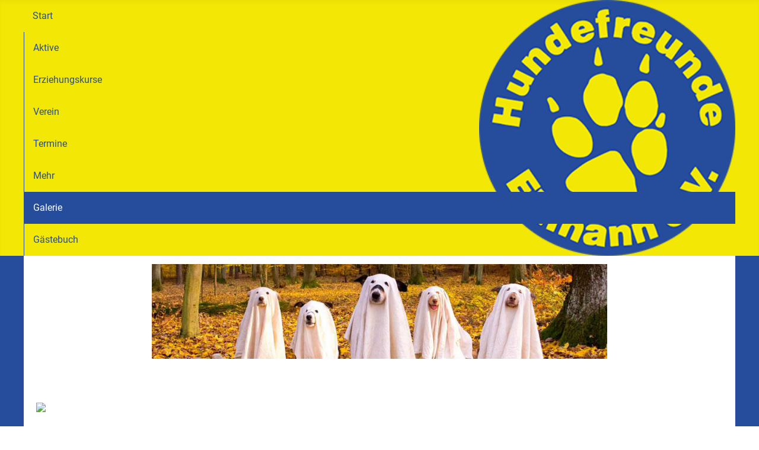

--- FILE ---
content_type: text/html; charset=utf-8
request_url: https://hundefreunde-eltmann.de/galerie/mobility
body_size: 4152
content:
<!DOCTYPE html>
<html lang="de-de" dir="ltr">

<head>
    <meta charset="utf-8">
	<meta name="viewport" content="width=device-width, initial-scale=1">
	<meta name="description" content="Internetauftritt des VdH Hundefreunde Eltmann u.U. e.V.">
	<meta name="generator" content="Joomla! - Open Source Content Management">
	<title>Mobility</title>
	<link href="/media/templates/site/cassiopeia_hundefreundeeltmann/images/joomla-favicon.svg" rel="icon" type="image/svg+xml">
	<link href="/media/templates/site/cassiopeia_hundefreundeeltmann/images/favicon.ico" rel="alternate icon" type="image/vnd.microsoft.icon">
	<link href="/media/system/images/joomla-favicon-pinned.svg" rel="mask-icon" color="#000">

    <link href="/media/system/css/joomla-fontawesome.min.css?786a21" rel="lazy-stylesheet"><noscript><link href="/media/system/css/joomla-fontawesome.min.css?786a21" rel="stylesheet"></noscript>
	<link href="/media/templates/site/cassiopeia/css/global/fonts-local_roboto.min.css?786a21" rel="lazy-stylesheet"><noscript><link href="/media/templates/site/cassiopeia/css/global/fonts-local_roboto.min.css?786a21" rel="stylesheet"></noscript>
	<link href="/media/templates/site/cassiopeia/css/template.min.css?786a21" rel="stylesheet">
	<link href="/media/templates/site/cassiopeia/css/global/colors_standard.min.css?786a21" rel="stylesheet">
	<link href="/media/templates/site/cassiopeia/css/vendor/joomla-custom-elements/joomla-alert.min.css?0.4.1" rel="stylesheet">
	<link href="/media/templates/site/cassiopeia_hundefreundeeltmann/css/user.css?786a21" rel="stylesheet">
	<link href="/media/com_eventgallery/dist/eventgallery.css?v=5.4.10&amp;e=" rel="stylesheet">
	<link href="/media/com_eventgallery/dist/responsive-static.css?v=5.4.10&amp;e=" rel="stylesheet">
	<style>:root {
		--hue: 214;
		--template-bg-light: #f0f4fb;
		--template-text-dark: #495057;
		--template-text-light: #ffffff;
		--template-link-color: var(--link-color);
		--template-special-color: #001B4C;
		
	}</style>
	<style>.random_image_extended {text-align: center; margin: 10px 0;}
.random_image_extended_single {display: inline-block; padding: 4px;}
.random_image_extended_small {text-align: right; font-size: 0.85em; margin-top: 15px;}
</style>

    <script src="/media/mod_menu/js/menu.min.js?786a21" type="module"></script>
	<script type="application/json" class="joomla-script-options new">{"joomla.jtext":{"ERROR":"Fehler","MESSAGE":"Nachricht","NOTICE":"Hinweis","WARNING":"Warnung","JCLOSE":"Schließen","JOK":"OK","JOPEN":"Öffnen","JLIB_FORM_CONTAINS_INVALID_FIELDS":"Das Formular kann nicht abgeschickt werden, da ihm die erforderlichen Daten fehlen.<br>Bitte die markierten Felder korrigieren und erneut versuchen.","JLIB_FORM_FIELD_REQUIRED_VALUE":"Das Feld darf nicht leer sein.","JLIB_FORM_FIELD_REQUIRED_CHECK":"Eine der Optionen muss ausgewählt sein.","JLIB_FORM_FIELD_INVALID_VALUE":"Dieser Wert ist ungültig."},"system.paths":{"root":"","rootFull":"https:\/\/hundefreunde-eltmann.de\/","base":"","baseFull":"https:\/\/hundefreunde-eltmann.de\/"},"csrf.token":"14fe7dc3c0291c44ac5a4772aaaec089"}</script>
	<script src="/media/system/js/core.min.js?a3d8f8"></script>
	<script src="/media/templates/site/cassiopeia/js/template.min.js?786a21" type="module"></script>
	<script src="/media/system/js/fields/validate.min.js?75ac5d" type="module"></script>
	<script src="/media/system/js/messages.min.js?9a4811" type="module"></script>
	<script src="/media/com_eventgallery/dist/eventgallery.js?v=5.4.10&amp;e="></script>
	<script>window.EventGalleryLightboxConfiguration={"navigationFadeDelay":0,"slideshowSpeed":3000,"doUseSlideshow":false,"doUseAutoplay":false,"doTrackImageHits":true,"trackImageHitsUrl":"\/api\/index.php\/v1\/eventgallery\/imagehitcounter","KEY_CLOSE":"Schlie\u00dfen (Esc)","KEY_SHARE":"Teilen","KEY_DOWNLOAD":"Herunterladen","KEY_BUY":"Kaufen","KEY_ZOOM":"Zoom hinein\/hinaus","KEY_PREVIOUS":"Vorheriges Bild (arrow left)","KEY_NEXT":"N\u00e4chstes Bild (arrow right)","KEY_FULLSCREEN":"Vollbildansicht","KEY_PLAYSLIDESHOW":"Starte Slideshow","KEY_PAUSESLIDESHOW":"Pausiere Slideshow"};</script>
	<script>window.EventGalleryCartConfiguration={"add2cartdialogurl":"\/galerie\/mobility\/singleimage?layout=imagesetselection&format=raw","removeUrl":"\/galerie\/mobility\/rest?task=removefromcart&format=raw","add2cartUrl":"\/galerie\/mobility\/rest?task=add2cart&format=raw","getCartUrl":"\/galerie\/mobility\/rest?task=getCart&format=raw","removeLinkTitle":"Bild aus dem Warenkorb l\u00f6schen","removeAllItemsWarning":"Sollen wirklich alle Bilder aus dem Warenkorb entfernt werden?"};</script>
	<script>window.EventGalleryGooglePhotosConfiguration={"albumUrl":"\/galerie\/mobility\/googlephotosapi?task=getAlbum&format=raw","albumsUrl":"\/galerie\/mobility\/googlephotosapi?task=getAlbums&format=raw"};</script>

</head>

<body class="site com_eventgallery wrapper-static view-events no-layout task-default itemid-146">
    <header class="header container-header full-width position-sticky sticky-top">

        
        
        
                    <div class="grid-child container-nav">
                                    <ul class="mod-menu mod-list nav ">
<li class="nav-item item-103 default"><a href="/" >Start</a></li><li class="nav-item item-115 deeper parent"><span class="mod-menu__heading nav-header ">Aktive</span>
<ul class="mod-menu__sub list-unstyled small"><li class="nav-item item-546"><a href="/aktive/beschaeftigungskurs" >Beschäftigungskurs</a></li><li class="nav-item item-116"><a href="/aktive/dogdance" >DogDance</a></li><li class="nav-item item-117"><a href="/aktive/mobility" >Mobility</a></li><li class="nav-item item-138"><a href="/aktive/rally-obedience" >Rally Obedience</a></li><li class="nav-item item-253"><a href="/aktive/trick-gruppe" >Trick-Gruppe</a></li><li class="nav-item item-119"><a href="/aktive/turnierhundesport-ths" >Turnierhundsport THS</a></li><li class="nav-item item-257"><a href="/aktive/zughundsport" >Zughundsport</a></li><li class="nav-item item-156"><a href="/aktive/unvergessen" >Unvergessen</a></li></ul></li><li class="nav-item item-120 deeper parent"><span class="mod-menu__heading nav-header ">Erziehungskurse</span>
<ul class="mod-menu__sub list-unstyled small"><li class="nav-item item-122"><a href="/erziehungskurse/fortgeschrittene" >Fortgeschrittene</a></li><li class="nav-item item-123"><a href="/erziehungskurse/junghunde" >Junghunde</a></li><li class="nav-item item-124"><a href="/erziehungskurse/welpenkurse" >Welpenkurse</a></li></ul></li><li class="nav-item item-126 deeper parent"><span class="mod-menu__heading nav-header ">Verein</span>
<ul class="mod-menu__sub list-unstyled small"><li class="nav-item item-127"><a href="/verein/ausbilder-innen" >Ausbilder-/innen</a></li><li class="nav-item item-128"><a href="/verein/platzwarte" >Platzwarte</a></li><li class="nav-item item-129"><a href="/verein/vorstand" >Vorstand</a></li><li class="nav-item item-130"><a href="/verein/wer-sind-wir" >Wer sind wir</a></li></ul></li><li class="nav-item item-125 deeper parent"><span class="mod-menu__heading nav-header ">Termine</span>
<ul class="mod-menu__sub list-unstyled small"><li class="nav-item item-158"><a href="/termine/kurse" >Kurse</a></li></ul></li><li class="nav-item item-131 deeper parent"><span class="mod-menu__heading nav-header ">Mehr</span>
<ul class="mod-menu__sub list-unstyled small"><li class="nav-item item-163"><a href="/mehr/kontakt" >Kontakt</a></li><li class="nav-item item-132"><a href="/mehr/anfahrt" >Anfahrt</a></li><li class="nav-item item-139"><a href="/mehr/archiv-kategorien" >Archiv-Kategorien</a></li><li class="nav-item item-172"><a href="/mehr/ergebnisse" >Ergebnisse</a></li><li class="nav-item item-133"><a href="/mehr/hundeausbildung" >Hundeausbildung</a></li><li class="nav-item item-134"><a href="/mehr/links" >Links</a></li><li class="nav-item item-135"><a href="/mehr/tierbestattung" >Tierbestattung</a></li><li class="nav-item item-154"><a href="/mehr/suche" >Suche</a></li></ul></li><li class="nav-item item-114 active deeper parent"><a href="/galerie" >Galerie</a><ul class="mod-menu__sub list-unstyled small"><li class="nav-item item-144"><a href="/galerie/turnierhundsport" >Turnierhundsport</a></li><li class="nav-item item-145"><a href="/galerie/dogdance" >DogDance</a></li><li class="nav-item item-146 current active"><a href="/galerie/mobility" aria-current="page">Mobility</a></li><li class="nav-item item-202"><a href="/galerie/rally-obedience" >Rally Obedience</a></li><li class="nav-item item-231"><a href="/galerie/zughundsport" >Zughundsport</a></li><li class="nav-item item-149"><a href="/galerie/rund-um-den-platz" >Rund um den Platz</a></li><li class="nav-item item-150"><a href="/galerie/welpenkurs" >Welpenkurs</a></li><li class="nav-item item-151"><a href="/galerie/einsteigerkurs" >Einsteigerkurs</a></li><li class="nav-item item-152"><a href="/galerie/fun-fortgeschrittenenkurs" >Fun-/Fortgeschrittenenkurs</a></li><li class="nav-item item-153"><a href="/galerie/begleithundepruefung" >Begleithundeprüfung</a></li><li class="nav-item item-461"><a href="/galerie/treibball" >Treibball</a></li></ul></li><li class="nav-item item-113"><a href="/gaestebuch" >Gästebuch</a></li></ul>

                                            </div>
            </header>

    <div class="site-grid">
                    <div class="container-banner full-width">
                <!-- RIE - Random Image Extended - Kubik-Rubik Joomla! Extensions - Viktor Vogel --><div class="random_image_extended ">
                                                                <div class="random_image_extended_single">
                                                                            <a href="#" title="#" >
                            <img width="768" src="/images/headers/Gespenster.jpg" alt="Gespenster">                        </a>
                                                                                </div>
                    </div>

            </div>
        
        
        
        
        <div class="grid-child container-component">
            
            
            <div id="system-message-container" aria-live="polite"></div>

            <main>
                


    <style type="text/css">
        .eventgallery-add2cart {
            display: none !important;
        }
    </style>




<style></style>
<div id="events">

    <div class="eventgallery-events-gridlist" >
                                
<div class="item-container item-container-big" data-eg-link="/galerie/mobility/event/MobilityTraining19.08.2015">
	<div class="item item_first">
        <div class="eg-content">
            <div class="data">
                                <div class="title">Training 19.08.2015</div>
                                                            </div>

            <div class="images event-thumbnails">
                
                
                    <div class="event-thumbnail">
                        <a href="/galerie/mobility/event/MobilityTraining19.08.2015">
                                                            <img data-width="960" data-height="640" data-src="https://hundefreunde-eltmann.de/components/com_eventgallery/helpers/image.php?&amp;width=104&amp;folder=MobilityTraining19.08.2015&amp;file=MobilityTraining2015-0001.jpg" src="https://hundefreunde-eltmann.de/components/com_eventgallery/helpers/image.php?&amp;width=1600&amp;folder=MobilityTraining19.08.2015&amp;file=MobilityTraining2015-0001.jpg" class="eventgallery-lazyme eventgallery-lazyload-unloaded  eg-img" loading="lazy" height="500" width="500"srcset="https://hundefreunde-eltmann.de/media/com_eventgallery/frontend/images/blank.gif" style="width: 50px; height: 50px; " alt="Training 19.08.2015" />                                                    </a>
                    </div>
                                <div style="clear:both"></div>
            </div>
        </div>
	</div>
</div>
        
        <div style="clear:both"></div>
    </div>

    <form method="post" name="adminForm">
    <div class="com-content-category__navigation w-100">

        <p class="com-content-category__counter counter float-right pt-3 pr-2">
                    </p>

        <div class="com-content-category__pagination">
                    </div>
    </div>
</form>

</div>




            </main>
            
        </div>

        
        
            </div>

            <footer class="container-footer footer full-width">
            <div class="grid-child">
                <ul class="mod-menu mod-list nav ">
<li class="nav-item item-232"><a href="/datenschutz" >Datenschutz</a></li><li class="nav-item item-102"><a href="/impressum" >Impressum</a></li><li class="nav-item item-137"><a href="/kontakt" >Kontakt</a></li><li class="nav-item item-140"><a href="/archiv" >Archiv</a></li></ul>
<div class="moduletable social-media-buttons">
        
<div id="mod-custom87" class="mod-custom custom">
    <p><a class="social-media-button facebook" title="Facebook" href="http://www.facebook.com/pages/Hundefreunde-Eltmann/504762436232666" target="_blank" rel="noopener"> </a> <a class="social-media-button instagram" title="Instagram" href="https://www.instagram.com/hundefreundeeltmann/" target="_blank" rel="noopener"> </a> <a class="social-media-button youtube" title="YouTube" href="http://www.youtube.com/channel/UCRVNN8uy98UUYXY2hzqb-yw" target="_blank" rel="noopener"> </a> <a class="social-media-button dailymotion" title="Dailymotion" href="http://www.dailymotion.com/vdh_eltmann" target="_blank" rel="noopener"> </a></p></div>
</div>

            </div>
        </footer>
    
    
    
</body>

</html>


--- FILE ---
content_type: text/css
request_url: https://hundefreunde-eltmann.de/media/templates/site/cassiopeia_hundefreundeeltmann/css/user.css?786a21
body_size: 8177
content:
/* main menu styling */
@keyframes expand-sub-menu {
  0% {
    transform: scaleY(0)
  }
  80% {
    transform: scaleY(1.1)
  }
  100% {
    transform: scaleY(1)
  }
}
.container-header .container-nav {
  padding: 0;
}
.container-header .mod-menu > li {
  display: flex;
  padding: 0;
  position: relative;
}
.container-header .mod-menu > li > a,
.container-header .mod-menu > li > .nav-header {
  padding: 15px;
}
.container-header .mod-menu>li.active:after,
.container-header .mod-menu>li:hover:after {
    background: none;
}
.container-header .mod-menu>li.active,
.container-header .mod-menu>li:hover {
    background-color: #264d9c;
    color: #fff
}
.container-header .mod-menu > li + li {
    margin: 0;
    border-left: 1px solid #264d9c;
}
.container-header .mod-menu .parent:hover > ul {
  display: block;
}
.container-header .mod-menu .parent > ul {
  background: lightgrey;
  z-index: 10;
  position: absolute;
  top: 54px;
  left: 0px;
  padding: 10px 0;
  animation: expand-sub-menu 300ms ease-in-out forwards;
  transform-origin: top center;
}
.container-header .mod-menu .parent > ul li a {
  color: var(--body-color);
  width: 100%;
  display: inline-block;
  padding: 5px 15px;
}
.container-header .mod-menu .parent > ul li:hover {
  background: #264d9c;
}
.container-header .mod-menu .parent > ul li:hover a {
  color: #fff;
}
@media (min-width: 992px) {
  .grid-child.container-nav {
    background-image: url('../images/Logo_Eltmann-klein.png');
    background-repeat: no-repeat;
    background-position: right;
    background-size: contain;
  }
}
li.nav-item.divider {
    padding: 0;
    border-bottom: 1px solid #626262;
    pointer-events: none;
}
li.nav-item.divider .separator {
    display: none;
}
a, button, input[type="submit"], button.btn, input[type="submit"].btn, a.btn, .nav-item {
  cursor: url('../images/cursor-Eltmann-Pfote.png'), pointer !important;
}
/* main menu styling */

/* body max width and color/styling */
.container-header {
  background: #f3e705;
}
.container-header .mod-menu {
  color: #264d9c;
}

body {
  background-color: #264d9c;
}
.site-grid {
  background-color: #ffffff;
  margin: 0 auto auto auto;
  
}
header .grid-child,
.site-grid {
  max-width: 980px;
}
@media (min-width: 1220px) {
  header .grid-child,
  .site-grid {
    max-width: 1200px;
  }
}

/* end of body max width */

/* blog layout */
.blog-item {
  display: block;
}
.item-page figure.item-image,
.blog-item figure.item-image {
  max-width: 30%;
}
.blog-item + .blog-item {
  margin-top: 10px;
  padding-top: 35px;
  border-top: 4px solid #F9F9F9;
}
.blog .cat-children {
  display: none;
}
.blog-item .page-header a {
  color: var(--body-color);
  text-decoration: none;
  font-weight: normal;
}
.blog-item .page-header a:hover {
  text-decoration: underline;
}
.old-news-link {
  border: 0;
}
.old-news-link .card-body {
  padding: 0;
}
/* end of blog layout */

/* display menu items in footer side by side */
.footer .grid-child {
  padding: 10px;
}

footer .nav, .footer .mod-menu li {
  display: inline;
}

.footer .mod-menu li {
  padding: 5px 10px;
}
/* end of side by side footer menu items */

/* unvergessenen Seite */
@media (max-width: 767px) {
  .unvergessene .dog {
    width: 100% !important;
  }
}
.unvergessene {
  display: flex;
  flex-wrap: wrap;
}
.unvergessene .dog {
  width: 33%;
  padding: 10px;
  box-sizing: border-box;
}
.unvergessene .dog img {
  width: 100%;
}
/* end of unvergessene */

/* person lists (ausbiler, platzwarte, ...) */
.person {
  display: flex;
  margin: 20px 0;
}
.person .desc {
  flex: 1;
  margin-right: 10px;
}
.person .img {
  max-width: 30%;
}

@media only screen and (max-width: 720px) {
  .person {
    display: block;
  }
  .person .img {
    max-width: 50%;
  }
}
/* end of person lists */

/* image lists in sport-type description */
.image-row {
  display: flex;
  justify-content: center;
}

.image-row > .image {
  flex: 1;
  max-width: 33%;
}

.image-row > .image + .image {
  margin-left: 20px;
}
.image-row:last-child {
  margin-bottom: 15px;
}
/* end of image list */

/* gallery */
.gallery {
  display: flex;
  flex-wrap: wrap;
  justify-content: center;
}
.gallery-link {
  flex-basis: 200px;
  width: 200px;
  height: 200px;
  display: flex;
  align-items: center;
  border-radius: 5px;
  margin: 10px;
  background-color: #F2E5E5;
}

.gallery-link:hover {
  background-color: #f7d9d9;
}

.gallery-title {
  font-size: 25px;
  font-weight: bold;
  display: inline-block;
  width: 100%;
  text-align: center;
  line-height: 34px;
  margin: 5px;
}

/* end of gallery */
/* termin tabelle */
.terminTableHolder {
  overflow-x: auto;
}
table.terminTable {
  width: 100%;
}
table.terminTable th {
  text-align: center;
}
table.terminTable td {
  width: 14%;
  text-align: center;
  border-collapse: collapse;
  height: 3.5em;
}
table.terminTable, table.terminTable th, table.terminTable td {
  border: 1px solid black;
}
/* end of termin tabelle */
/* hide double heading in contact form */
.com-contact .com-contact__container {
  display: none;
}
/* end of contact form */
/* social media buttons */
footer .grid-child {
  flex-direction: row;
  justify-content: space-between;
}
footer .nav,
footer .social-media-buttons {
  display: inline-block;
}
footer .social-media-buttons p {
  margin: 0;
}
footer a.social-media-button {
  display: inline-block;
  width: 24px;
  height: 24px;
  color: white;
  border-radius: 5px;
}
.social-media-button.facebook {
  background-image: url("data:image/svg+xml,%3Csvg xmlns='http://www.w3.org/2000/svg' style='width:24px;height:24px' viewBox='0 0 24 24'%3E%3Cpath fill='white' d='M12 2.04C6.5 2.04 2 6.53 2 12.06C2 17.06 5.66 21.21 10.44 21.96V14.96H7.9V12.06H10.44V9.85C10.44 7.34 11.93 5.96 14.22 5.96C15.31 5.96 16.45 6.15 16.45 6.15V8.62H15.19C13.95 8.62 13.56 9.39 13.56 10.18V12.06H16.34L15.89 14.96H13.56V21.96A10 10 0 0 0 22 12.06C22 6.53 17.5 2.04 12 2.04Z' /%3E%3C/svg%3E");
}
.social-media-button.instagram {
  background-image: url("data:image/svg+xml,%3Csvg xmlns='http://www.w3.org/2000/svg' style='width:24px;height:24px' viewBox='0 0 24 24'%3E%3Cpath fill='white' d='M7.8,2H16.2C19.4,2 22,4.6 22,7.8V16.2A5.8,5.8 0 0,1 16.2,22H7.8C4.6,22 2,19.4 2,16.2V7.8A5.8,5.8 0 0,1 7.8,2M7.6,4A3.6,3.6 0 0,0 4,7.6V16.4C4,18.39 5.61,20 7.6,20H16.4A3.6,3.6 0 0,0 20,16.4V7.6C20,5.61 18.39,4 16.4,4H7.6M17.25,5.5A1.25,1.25 0 0,1 18.5,6.75A1.25,1.25 0 0,1 17.25,8A1.25,1.25 0 0,1 16,6.75A1.25,1.25 0 0,1 17.25,5.5M12,7A5,5 0 0,1 17,12A5,5 0 0,1 12,17A5,5 0 0,1 7,12A5,5 0 0,1 12,7M12,9A3,3 0 0,0 9,12A3,3 0 0,0 12,15A3,3 0 0,0 15,12A3,3 0 0,0 12,9Z' /%3E%3C/svg%3E");
}
.social-media-button.youtube {
  background-image: url("data:image/svg+xml,%3Csvg xmlns='http://www.w3.org/2000/svg' style='width:24px;height:24px' viewBox='0 0 24 24'%3E%3Cpath fill='white' d='M10,15L15.19,12L10,9V15M21.56,7.17C21.69,7.64 21.78,8.27 21.84,9.07C21.91,9.87 21.94,10.56 21.94,11.16L22,12C22,14.19 21.84,15.8 21.56,16.83C21.31,17.73 20.73,18.31 19.83,18.56C19.36,18.69 18.5,18.78 17.18,18.84C15.88,18.91 14.69,18.94 13.59,18.94L12,19C7.81,19 5.2,18.84 4.17,18.56C3.27,18.31 2.69,17.73 2.44,16.83C2.31,16.36 2.22,15.73 2.16,14.93C2.09,14.13 2.06,13.44 2.06,12.84L2,12C2,9.81 2.16,8.2 2.44,7.17C2.69,6.27 3.27,5.69 4.17,5.44C4.64,5.31 5.5,5.22 6.82,5.16C8.12,5.09 9.31,5.06 10.41,5.06L12,5C16.19,5 18.8,5.16 19.83,5.44C20.73,5.69 21.31,6.27 21.56,7.17Z' /%3E%3C/svg%3E");
}
.social-media-button.dailymotion {
  background-image: url("data:image/svg+xml,%3Csvg xmlns='http://www.w3.org/2000/svg' style='width:24px;height:24px' viewBox='0 0 24 24'%3E%3Cpath fill='white' d='M17,10.5V7A1,1 0 0,0 16,6H4A1,1 0 0,0 3,7V17A1,1 0 0,0 4,18H16A1,1 0 0,0 17,17V13.5L21,17.5V6.5L17,10.5Z' /%3E%3C/svg%3E");
}

/* end of social media buttons */
/* guestbook pagination fix */
#phocaguestbook .pgcenter > .pagination {
  flex-direction: column;
}
#phocaguestbook .pgcenter > .pagination > .sectiontablefooter > nav.pagination__wrapper {
  display: inline-block;
}
#phocaguestbook .pg-pagination-bottom {
  display: none;
}
/* end of guestbook fix */

blockquote {
    margin-left: 10px;
    padding-left: 10px;
    font-style: italic;
    border-left: 3px solid #cccccccc;
}

/* contact form sponsor */
/* cannot simply disable this, currently breaks form...
#contact-form > div.control-group > div.controls > p {
    display: none;
}*/
/* end of contact form sponsor */

--- FILE ---
content_type: text/javascript
request_url: https://hundefreunde-eltmann.de/media/com_eventgallery/dist/eventgallery.js?v=5.4.10&e=
body_size: 193886
content:
/*! For license information please see eventgallery.js.LICENSE.txt */
(function(){var __webpack_modules__={1767:function(t,e,i){"use strict";var n;i.d(e,{s:function(){return n}}),function(t){t.reload="eventgallery-minicart-reload",t.prepareAdd2cartDialogContent="eventgallery-prepare-add2cartdialogcontent",t.rebindAdd2CartButtons="eventgallery-rebind-add2cart-buttons"}(n||(n={}))},2495:function(t,e,i){"use strict";var n=i(8409),o=i(3417),r=i(5296);function s(t,e,i){var n=new r.A,o=!1,s={mount:function(){this._a=e.Html.wrapper.querySelectorAll("a,span,img"),this.bind()},bind:function(){n.on("click",e.Html.wrapper,this.click,!0)},unbind:function(){n.off("click",e.Html.wrapper)},click:function(t){o&&(t.stopPropagation(),t.preventDefault())},detach:function(){return o=!0,this},attach:function(){return o=!1,this}};return Object.defineProperty(s,"items",{get:function(){return s._a}}),i.on("swipe.move",(function(){s.detach()})),i.on("swipe.end",(function(){e.Transition.after((function(){s.attach()}))})),i.on("destroy",(function(){s.attach(),s.unbind(),n.destroy()})),s}function a(t,e){var i=Object.keys(t);if(Object.getOwnPropertySymbols){var n=Object.getOwnPropertySymbols(t);e&&(n=n.filter((function(e){return Object.getOwnPropertyDescriptor(t,e).enumerable}))),i.push.apply(i,n)}return i}function l(t){for(var e=1;e<arguments.length;e++){var i=null!=arguments[e]?arguments[e]:{};e%2?a(Object(i),!0).forEach((function(e){p(t,e,i[e])})):Object.getOwnPropertyDescriptors?Object.defineProperties(t,Object.getOwnPropertyDescriptors(i)):a(Object(i)).forEach((function(e){Object.defineProperty(t,e,Object.getOwnPropertyDescriptor(i,e))}))}return t}function c(t){return c="function"==typeof Symbol&&"symbol"==typeof Symbol.iterator?function(t){return typeof t}:function(t){return t&&"function"==typeof Symbol&&t.constructor===Symbol&&t!==Symbol.prototype?"symbol":typeof t},c(t)}function u(t,e){if(!(t instanceof e))throw new TypeError("Cannot call a class as a function")}function h(t,e){for(var i=0;i<e.length;i++){var n=e[i];n.enumerable=n.enumerable||!1,n.configurable=!0,"value"in n&&(n.writable=!0),Object.defineProperty(t,n.key,n)}}function d(t,e,i){return e&&h(t.prototype,e),i&&h(t,i),t}function p(t,e,i){return e in t?Object.defineProperty(t,e,{value:i,enumerable:!0,configurable:!0,writable:!0}):t[e]=i,t}function f(t){return f=Object.setPrototypeOf?Object.getPrototypeOf:function(t){return t.__proto__||Object.getPrototypeOf(t)},f(t)}function m(t,e){return m=Object.setPrototypeOf||function(t,e){return t.__proto__=e,t},m(t,e)}function v(t){var e=function(){if("undefined"==typeof Reflect||!Reflect.construct)return!1;if(Reflect.construct.sham)return!1;if("function"==typeof Proxy)return!0;try{return Boolean.prototype.valueOf.call(Reflect.construct(Boolean,[],(function(){}))),!0}catch(t){return!1}}();return function(){var i,n=f(t);if(e){var o=f(this).constructor;i=Reflect.construct(n,arguments,o)}else i=n.apply(this,arguments);return function(t,e){if(e&&("object"==typeof e||"function"==typeof e))return e;if(void 0!==e)throw new TypeError("Derived constructors may only return object or undefined");return function(t){if(void 0===t)throw new ReferenceError("this hasn't been initialised - super() hasn't been called");return t}(t)}(this,i)}}function y(){return y="undefined"!=typeof Reflect&&Reflect.get?Reflect.get:function(t,e,i){var n=function(t,e){for(;!Object.prototype.hasOwnProperty.call(t,e)&&null!==(t=f(t)););return t}(t,e);if(n){var o=Object.getOwnPropertyDescriptor(n,e);return o.get?o.get.call(arguments.length<3?t:i):o.value}},y.apply(this,arguments)}var g={type:"slider",startAt:0,perView:1,focusAt:0,gap:10,autoplay:!1,hoverpause:!0,keyboard:!0,bound:!1,swipeThreshold:80,dragThreshold:120,perSwipe:"",touchRatio:.5,touchAngle:45,animationDuration:400,rewind:!0,rewindDuration:800,animationTimingFunc:"cubic-bezier(.165, .840, .440, 1)",waitForTransition:!0,throttle:10,direction:"ltr",peek:0,cloningRatio:1,breakpoints:{},classes:{swipeable:"glide--swipeable",dragging:"glide--dragging",direction:{ltr:"glide--ltr",rtl:"glide--rtl"},type:{slider:"glide--slider",carousel:"glide--carousel"},slide:{clone:"glide__slide--clone",active:"glide__slide--active"},arrow:{disabled:"glide__arrow--disabled"},nav:{active:"glide__bullet--active"}}};function b(t){console.error("[Glide warn]: ".concat(t))}function w(t){return parseInt(t)}function _(t){return"string"==typeof t}function S(t){var e=c(t);return"function"===e||"object"===e&&!!t}function P(t){return"function"==typeof t}function C(t){return void 0===t}function E(t){return t.constructor===Array}function x(t,e,i){Object.defineProperty(t,e,i)}function k(t,e){var i=Object.assign({},t,e);return e.hasOwnProperty("classes")&&(i.classes=Object.assign({},t.classes,e.classes),["direction","type","slide","arrow","nav"].forEach((function(n){e.classes.hasOwnProperty(n)&&(i.classes[n]=l(l({},t.classes[n]),e.classes[n]))}))),e.hasOwnProperty("breakpoints")&&(i.breakpoints=Object.assign({},t.breakpoints,e.breakpoints)),i}var A=function(){function t(){var e=arguments.length>0&&void 0!==arguments[0]?arguments[0]:{};u(this,t),this.events=e,this.hop=e.hasOwnProperty}return d(t,[{key:"on",value:function(t,e){if(!E(t)){this.hop.call(this.events,t)||(this.events[t]=[]);var i=this.events[t].push(e)-1;return{remove:function(){delete this.events[t][i]}}}for(var n=0;n<t.length;n++)this.on(t[n],e)}},{key:"emit",value:function(t,e){if(E(t))for(var i=0;i<t.length;i++)this.emit(t[i],e);else this.hop.call(this.events,t)&&this.events[t].forEach((function(t){t(e||{})}))}}]),t}(),L=function(){function t(e){var i=arguments.length>1&&void 0!==arguments[1]?arguments[1]:{};u(this,t),this._c={},this._t=[],this._e=new A,this.disabled=!1,this.selector=e,this.settings=k(g,i),this.index=this.settings.startAt}return d(t,[{key:"mount",value:function(){var t=arguments.length>0&&void 0!==arguments[0]?arguments[0]:{};return this._e.emit("mount.before"),S(t)?this._c=function(t,e,i){var n={};for(var o in e)P(e[o])?n[o]=e[o](t,n,i):b("Extension must be a function");for(var r in n)P(n[r].mount)&&n[r].mount();return n}(this,t,this._e):b("You need to provide a object on `mount()`"),this._e.emit("mount.after"),this}},{key:"mutate",value:function(){var t=arguments.length>0&&void 0!==arguments[0]?arguments[0]:[];return E(t)?this._t=t:b("You need to provide a array on `mutate()`"),this}},{key:"update",value:function(){var t=arguments.length>0&&void 0!==arguments[0]?arguments[0]:{};return this.settings=k(this.settings,t),t.hasOwnProperty("startAt")&&(this.index=t.startAt),this._e.emit("update"),this}},{key:"go",value:function(t){return this._c.Run.make(t),this}},{key:"move",value:function(t){return this._c.Transition.disable(),this._c.Move.make(t),this}},{key:"destroy",value:function(){return this._e.emit("destroy"),this}},{key:"play",value:function(){var t=arguments.length>0&&void 0!==arguments[0]&&arguments[0];return t&&(this.settings.autoplay=t),this._e.emit("play"),this}},{key:"pause",value:function(){return this._e.emit("pause"),this}},{key:"disable",value:function(){return this.disabled=!0,this}},{key:"enable",value:function(){return this.disabled=!1,this}},{key:"on",value:function(t,e){return this._e.on(t,e),this}},{key:"isType",value:function(t){return this.settings.type===t}},{key:"settings",get:function(){return this._o},set:function(t){S(t)?this._o=t:b("Options must be an `object` instance.")}},{key:"index",get:function(){return this._i},set:function(t){this._i=w(t)}},{key:"type",get:function(){return this.settings.type}},{key:"disabled",get:function(){return this._d},set:function(t){this._d=!!t}}]),t}();function O(){return(new Date).getTime()}function T(t,e){var i,n,o,r,s=arguments.length>2&&void 0!==arguments[2]?arguments[2]:{},a=0,l=function(){a=!1===s.leading?0:O(),i=null,r=t.apply(n,o),i||(n=o=null)},c=function(){var c=O();a||!1!==s.leading||(a=c);var u=e-(c-a);return n=this,o=arguments,u<=0||u>e?(i&&(clearTimeout(i),i=null),a=c,r=t.apply(n,o),i||(n=o=null)):i||!1===s.trailing||(i=setTimeout(l,u)),r};return c.cancel=function(){clearTimeout(i),a=0,i=n=o=null},c}var I={ltr:["marginLeft","marginRight"],rtl:["marginRight","marginLeft"]};function z(t){if(t&&t.parentNode){for(var e=t.parentNode.firstChild,i=[];e;e=e.nextSibling)1===e.nodeType&&e!==t&&i.push(e);return i}return[]}function j(t){return Array.prototype.slice.call(t)}var H=function(){function t(){var e=arguments.length>0&&void 0!==arguments[0]?arguments[0]:{};u(this,t),this.listeners=e}return d(t,[{key:"on",value:function(t,e,i){var n=arguments.length>3&&void 0!==arguments[3]&&arguments[3];_(t)&&(t=[t]);for(var o=0;o<t.length;o++)this.listeners[t[o]]=i,e.addEventListener(t[o],this.listeners[t[o]],n)}},{key:"off",value:function(t,e){var i=arguments.length>2&&void 0!==arguments[2]&&arguments[2];_(t)&&(t=[t]);for(var n=0;n<t.length;n++)e.removeEventListener(t[n],this.listeners[t[n]],i)}},{key:"destroy",value:function(){delete this.listeners}}]),t}(),D=["ltr","rtl"],R={">":"<","<":">","=":"="};function B(t,e){return{modify:function(t){return e.Direction.is("rtl")?-t:t}}}function M(t,e){return{modify:function(t){var i=Math.floor(t/e.Sizes.slideWidth);return t+e.Gaps.value*i}}}function F(t,e){return{modify:function(t){return t+e.Clones.grow/2}}}function Z(t,e){return{modify:function(i){if(t.settings.focusAt>=0){var n=e.Peek.value;return S(n)?i-n.before:i-n}return i}}}function N(t,e){return{modify:function(i){var n=e.Gaps.value,o=e.Sizes.width,r=t.settings.focusAt,s=e.Sizes.slideWidth;return"center"===r?i-(o/2-s/2):i-s*r-n*r}}}var q=!1;try{var U=Object.defineProperty({},"passive",{get:function(){q=!0}});window.addEventListener("testPassive",null,U),window.removeEventListener("testPassive",null,U)}catch(t){}var W=q,G=["touchstart","mousedown"],V=["touchmove","mousemove"],K=["touchend","touchcancel","mouseup","mouseleave"],Y=["mousedown","mousemove","mouseup","mouseleave"];function X(t,e,i){var n=new H,o=0,r=0,s=0,a=!1,l=!!W&&{passive:!0},c={mount:function(){this.bindSwipeStart()},start:function(e){if(!a&&!t.disabled){this.disable();var n=this.touches(e);o=null,r=w(n.pageX),s=w(n.pageY),this.bindSwipeMove(),this.bindSwipeEnd(),i.emit("swipe.start")}},move:function(n){if(!t.disabled){var a=t.settings,l=a.touchAngle,c=a.touchRatio,u=a.classes,h=this.touches(n),d=w(h.pageX)-r,p=w(h.pageY)-s,f=Math.abs(d<<2),m=Math.abs(p<<2),v=Math.sqrt(f+m),y=Math.sqrt(m);if(!(180*(o=Math.asin(y/v))/Math.PI<l))return!1;n.stopPropagation(),e.Move.make(d*parseFloat(c)),e.Html.root.classList.add(u.dragging),i.emit("swipe.move")}},end:function(n){if(!t.disabled){var s=t.settings,a=s.perSwipe,l=s.touchAngle,c=s.classes,u=this.touches(n),h=this.threshold(n),d=u.pageX-r,p=180*o/Math.PI;this.enable(),d>h&&p<l?e.Run.make(e.Direction.resolve("".concat(a,"<"))):d<-h&&p<l?e.Run.make(e.Direction.resolve("".concat(a,">"))):e.Move.make(),e.Html.root.classList.remove(c.dragging),this.unbindSwipeMove(),this.unbindSwipeEnd(),i.emit("swipe.end")}},bindSwipeStart:function(){var i=this,o=t.settings,r=o.swipeThreshold,s=o.dragThreshold;r&&n.on(G[0],e.Html.wrapper,(function(t){i.start(t)}),l),s&&n.on(G[1],e.Html.wrapper,(function(t){i.start(t)}),l)},unbindSwipeStart:function(){n.off(G[0],e.Html.wrapper,l),n.off(G[1],e.Html.wrapper,l)},bindSwipeMove:function(){var i=this;n.on(V,e.Html.wrapper,T((function(t){i.move(t)}),t.settings.throttle),l)},unbindSwipeMove:function(){n.off(V,e.Html.wrapper,l)},bindSwipeEnd:function(){var t=this;n.on(K,e.Html.wrapper,(function(e){t.end(e)}))},unbindSwipeEnd:function(){n.off(K,e.Html.wrapper)},touches:function(t){return Y.indexOf(t.type)>-1?t:t.touches[0]||t.changedTouches[0]},threshold:function(e){var i=t.settings;return Y.indexOf(e.type)>-1?i.dragThreshold:i.swipeThreshold},enable:function(){return a=!1,e.Transition.enable(),this},disable:function(){return a=!0,e.Transition.disable(),this}};return i.on("build.after",(function(){e.Html.root.classList.add(t.settings.classes.swipeable)})),i.on("destroy",(function(){c.unbindSwipeStart(),c.unbindSwipeMove(),c.unbindSwipeEnd(),n.destroy()})),c}function $(t,e,i){var n=new H,o={mount:function(){this.bind()},bind:function(){n.on("dragstart",e.Html.wrapper,this.dragstart)},unbind:function(){n.off("dragstart",e.Html.wrapper)},dragstart:function(t){t.preventDefault()}};return i.on("destroy",(function(){o.unbind(),n.destroy()})),o}var J='[data-glide-el^="controls"]',Q="".concat(J,' [data-glide-dir*="<"]'),tt="".concat(J,' [data-glide-dir*=">"]');function et(t,e,i){var n=new H,o=!!W&&{passive:!0},r={mount:function(){this._n=e.Html.root.querySelectorAll('[data-glide-el="controls[nav]"]'),this._c=e.Html.root.querySelectorAll(J),this._arrowControls={previous:e.Html.root.querySelectorAll(Q),next:e.Html.root.querySelectorAll(tt)},this.addBindings()},setActive:function(){for(var t=0;t<this._n.length;t++)this.addClass(this._n[t].children)},removeActive:function(){for(var t=0;t<this._n.length;t++)this.removeClass(this._n[t].children)},addClass:function(e){var i=t.settings,n=e[t.index];n&&(n.classList.add(i.classes.nav.active),z(n).forEach((function(t){t.classList.remove(i.classes.nav.active)})))},removeClass:function(e){var i=e[t.index];null==i||i.classList.remove(t.settings.classes.nav.active)},setArrowState:function(){if(!t.settings.rewind){var i=r._arrowControls.next,n=r._arrowControls.previous;this.resetArrowState(i,n),0===t.index&&this.disableArrow(n),t.index===e.Run.length&&this.disableArrow(i)}},resetArrowState:function(){for(var e=t.settings,i=arguments.length,n=new Array(i),o=0;o<i;o++)n[o]=arguments[o];n.forEach((function(t){j(t).forEach((function(t){t.classList.remove(e.classes.arrow.disabled)}))}))},disableArrow:function(){for(var e=t.settings,i=arguments.length,n=new Array(i),o=0;o<i;o++)n[o]=arguments[o];n.forEach((function(t){j(t).forEach((function(t){t.classList.add(e.classes.arrow.disabled)}))}))},addBindings:function(){for(var t=0;t<this._c.length;t++)this.bind(this._c[t].children)},removeBindings:function(){for(var t=0;t<this._c.length;t++)this.unbind(this._c[t].children)},bind:function(t){for(var e=0;e<t.length;e++)n.on("click",t[e],this.click),n.on("touchstart",t[e],this.click,o)},unbind:function(t){for(var e=0;e<t.length;e++)n.off(["click","touchstart"],t[e])},click:function(t){W||"touchstart"!==t.type||t.preventDefault();var i=t.currentTarget.getAttribute("data-glide-dir");e.Run.make(e.Direction.resolve(i))}};return x(r,"items",{get:function(){return r._c}}),i.on(["mount.after","move.after"],(function(){r.setActive()})),i.on(["mount.after","run"],(function(){r.setArrowState()})),i.on("destroy",(function(){r.removeBindings(),r.removeActive(),n.destroy()})),r}function it(t,e,i){var n=new H,o={mount:function(){this.enable(),this.start(),t.settings.hoverpause&&this.bind()},enable:function(){this._e=!0},disable:function(){this._e=!1},start:function(){var n=this;this._e&&(this.enable(),t.settings.autoplay&&C(this._i)&&(this._i=setInterval((function(){n.stop(),e.Run.make(">"),n.start(),i.emit("autoplay")}),this.time)))},stop:function(){this._i=clearInterval(this._i)},bind:function(){var t=this;n.on("mouseover",e.Html.root,(function(){t._e&&t.stop()})),n.on("mouseout",e.Html.root,(function(){t._e&&t.start()}))},unbind:function(){n.off(["mouseover","mouseout"],e.Html.root)}};return x(o,"time",{get:function(){return w(e.Html.slides[t.index].getAttribute("data-glide-autoplay")||t.settings.autoplay)}}),i.on(["destroy","update"],(function(){o.unbind()})),i.on(["run.before","swipe.start","update"],(function(){o.stop()})),i.on(["pause","destroy"],(function(){o.disable(),o.stop()})),i.on(["run.after","swipe.end"],(function(){o.start()})),i.on(["play"],(function(){o.enable(),o.start()})),i.on("update",(function(){o.mount()})),i.on("destroy",(function(){n.destroy()})),o}function nt(t){return S(t)?(e=t,Object.keys(e).sort().reduce((function(t,i){return t[i]=e[i],t[i],t}),{})):(b("Breakpoints option must be an object"),{});var e}function ot(t,e,i){var n=new H,o=t.settings,r=nt(o.breakpoints),s=Object.assign({},o),a={match:function(t){if(void 0!==window.matchMedia)for(var e in t)if(t.hasOwnProperty(e)&&window.matchMedia("(max-width: ".concat(e,"px)")).matches)return t[e];return s}};return Object.assign(o,a.match(r)),n.on("resize",window,T((function(){t.settings=k(o,a.match(r))}),t.settings.throttle)),i.on("update",(function(){r=nt(r),s=Object.assign({},o)})),i.on("destroy",(function(){n.off("resize",window)})),a}var rt={Html:function(t,e,i){var n={mount:function(){this.root=t.selector,this.track=this.root.querySelector('[data-glide-el="track"]'),this.collectSlides()},collectSlides:function(){this.slides=j(this.wrapper.children).filter((function(e){return!e.classList.contains(t.settings.classes.slide.clone)}))}};return x(n,"root",{get:function(){return n._r},set:function(t){_(t)&&(t=document.querySelector(t)),null!==t?n._r=t:b("Root element must be a existing Html node")}}),x(n,"track",{get:function(){return n._t},set:function(t){n._t=t}}),x(n,"wrapper",{get:function(){return n.track.children[0]}}),i.on("update",(function(){n.collectSlides()})),n},Translate:function(t,e,i){var n={set:function(i){var n=function(t,e){var i=[M,F,Z,N].concat(t._t,[B]);return{mutate:function(n){for(var o=0;o<i.length;o++){var r=i[o];P(r)&&P(r().modify)?n=r(t,e,undefined).modify(n):b("Transformer should be a function that returns an object with `modify()` method")}return n}}}(t,e).mutate(i),o="translate3d(".concat(-1*n,"px, 0px, 0px)");e.Html.wrapper.style.mozTransform=o,e.Html.wrapper.style.webkitTransform=o,e.Html.wrapper.style.transform=o},remove:function(){e.Html.wrapper.style.transform=""},getStartIndex:function(){var i=e.Sizes.length,n=t.index,o=t.settings.perView;return e.Run.isOffset(">")||e.Run.isOffset("|>")?i+(n-o):(n+o)%i},getTravelDistance:function(){var i=e.Sizes.slideWidth*t.settings.perView;return e.Run.isOffset(">")||e.Run.isOffset("|>")?-1*i:i}};return i.on("move",(function(o){if(!t.isType("carousel")||!e.Run.isOffset())return n.set(o.movement);e.Transition.after((function(){i.emit("translate.jump"),n.set(e.Sizes.slideWidth*t.index)}));var r=e.Sizes.slideWidth*e.Translate.getStartIndex();return n.set(r-e.Translate.getTravelDistance())})),i.on("destroy",(function(){n.remove()})),n},Transition:function(t,e,i){var n=!1,o={compose:function(e){var i=t.settings;return n?"".concat(e," 0ms ").concat(i.animationTimingFunc):"".concat(e," ").concat(this.duration,"ms ").concat(i.animationTimingFunc)},set:function(){var t=arguments.length>0&&void 0!==arguments[0]?arguments[0]:"transform";e.Html.wrapper.style.transition=this.compose(t)},remove:function(){e.Html.wrapper.style.transition=""},after:function(t){setTimeout((function(){t()}),this.duration)},enable:function(){n=!1,this.set()},disable:function(){n=!0,this.set()}};return x(o,"duration",{get:function(){var i=t.settings;return t.isType("slider")&&e.Run.offset?i.rewindDuration:i.animationDuration}}),i.on("move",(function(){o.set()})),i.on(["build.before","resize","translate.jump"],(function(){o.disable()})),i.on("run",(function(){o.enable()})),i.on("destroy",(function(){o.remove()})),o},Direction:function(t,e,i){var n={mount:function(){this.value=t.settings.direction},resolve:function(t){var e=t.slice(0,1);return this.is("rtl")?t.split(e).join(R[e]):t},is:function(t){return this.value===t},addClass:function(){e.Html.root.classList.add(t.settings.classes.direction[this.value])},removeClass:function(){e.Html.root.classList.remove(t.settings.classes.direction[this.value])}};return x(n,"value",{get:function(){return n._v},set:function(t){D.indexOf(t)>-1?n._v=t:b("Direction value must be `ltr` or `rtl`")}}),i.on(["destroy","update"],(function(){n.removeClass()})),i.on("update",(function(){n.mount()})),i.on(["build.before","update"],(function(){n.addClass()})),n},Peek:function(t,e,i){var n={mount:function(){this.value=t.settings.peek}};return x(n,"value",{get:function(){return n._v},set:function(t){S(t)?(t.before=w(t.before),t.after=w(t.after)):t=w(t),n._v=t}}),x(n,"reductor",{get:function(){var e=n.value,i=t.settings.perView;return S(e)?e.before/i+e.after/i:2*e/i}}),i.on(["resize","update"],(function(){n.mount()})),n},Sizes:function(t,e,i){var n={setupSlides:function(){for(var t="".concat(this.slideWidth,"px"),i=e.Html.slides,n=0;n<i.length;n++)i[n].style.width=t},setupWrapper:function(){e.Html.wrapper.style.width="".concat(this.wrapperSize,"px")},remove:function(){for(var t=e.Html.slides,i=0;i<t.length;i++)t[i].style.width="";e.Html.wrapper.style.width=""}};return x(n,"length",{get:function(){return e.Html.slides.length}}),x(n,"width",{get:function(){return e.Html.track.offsetWidth}}),x(n,"wrapperSize",{get:function(){return n.slideWidth*n.length+e.Gaps.grow+e.Clones.grow}}),x(n,"slideWidth",{get:function(){return n.width/t.settings.perView-e.Peek.reductor-e.Gaps.reductor}}),i.on(["build.before","resize","update"],(function(){n.setupSlides(),n.setupWrapper()})),i.on("destroy",(function(){n.remove()})),n},Gaps:function(t,e,i){var n={apply:function(t){for(var i=0,n=t.length;i<n;i++){var o=t[i].style,r=e.Direction.value;o[I[r][0]]=0!==i?"".concat(this.value/2,"px"):"",i!==t.length-1?o[I[r][1]]="".concat(this.value/2,"px"):o[I[r][1]]=""}},remove:function(t){for(var e=0,i=t.length;e<i;e++){var n=t[e].style;n.marginLeft="",n.marginRight=""}}};return x(n,"value",{get:function(){return w(t.settings.gap)}}),x(n,"grow",{get:function(){return n.value*e.Sizes.length}}),x(n,"reductor",{get:function(){var e=t.settings.perView;return n.value*(e-1)/e}}),i.on(["build.after","update"],T((function(){n.apply(e.Html.wrapper.children)}),30)),i.on("destroy",(function(){n.remove(e.Html.wrapper.children)})),n},Move:function(t,e,i){var n={mount:function(){this._o=0},make:function(){var t=this,n=arguments.length>0&&void 0!==arguments[0]?arguments[0]:0;this.offset=n,i.emit("move",{movement:this.value}),e.Transition.after((function(){i.emit("move.after",{movement:t.value})}))}};return x(n,"offset",{get:function(){return n._o},set:function(t){n._o=C(t)?0:w(t)}}),x(n,"translate",{get:function(){return e.Sizes.slideWidth*t.index}}),x(n,"value",{get:function(){var t=this.offset,i=this.translate;return e.Direction.is("rtl")?i+t:i-t}}),i.on(["build.before","run"],(function(){n.make()})),n},Clones:function(t,e,i){var n={mount:function(){this.items=[],t.isType("carousel")&&(this.items=this.collect())},collect:function(){var i=arguments.length>0&&void 0!==arguments[0]?arguments[0]:[],n=e.Html.slides,o=t.settings,r=o.perView,s=o.classes,a=o.cloningRatio;if(n.length>0)for(var l=r+ +!!t.settings.peek+Math.round(r/2),c=n.slice(0,l).reverse(),u=n.slice(-1*l),h=0;h<Math.max(a,Math.floor(r/n.length));h++){for(var d=0;d<c.length;d++){var p=c[d].cloneNode(!0);p.classList.add(s.slide.clone),i.push(p)}for(var f=0;f<u.length;f++){var m=u[f].cloneNode(!0);m.classList.add(s.slide.clone),i.unshift(m)}}return i},append:function(){for(var t=this.items,i=e.Html,n=i.wrapper,o=i.slides,r=Math.floor(t.length/2),s=t.slice(0,r).reverse(),a=t.slice(-1*r).reverse(),l="".concat(e.Sizes.slideWidth,"px"),c=0;c<a.length;c++)n.appendChild(a[c]);for(var u=0;u<s.length;u++)n.insertBefore(s[u],o[0]);for(var h=0;h<t.length;h++)t[h].style.width=l},remove:function(){for(var t=this.items,i=0;i<t.length;i++)e.Html.wrapper.removeChild(t[i])}};return x(n,"grow",{get:function(){return(e.Sizes.slideWidth+e.Gaps.value)*n.items.length}}),i.on("update",(function(){n.remove(),n.mount(),n.append()})),i.on("build.before",(function(){t.isType("carousel")&&n.append()})),i.on("destroy",(function(){n.remove()})),n},Resize:function(t,e,i){var n=new H,o={mount:function(){this.bind()},bind:function(){n.on("resize",window,T((function(){i.emit("resize")}),t.settings.throttle))},unbind:function(){n.off("resize",window)}};return i.on("destroy",(function(){o.unbind(),n.destroy()})),o},Build:function(t,e,i){var n={mount:function(){i.emit("build.before"),this.typeClass(),this.activeClass(),i.emit("build.after")},typeClass:function(){e.Html.root.classList.add(t.settings.classes.type[t.settings.type])},activeClass:function(){var i=t.settings.classes,n=e.Html.slides[t.index];n&&(n.classList.add(i.slide.active),z(n).forEach((function(t){t.classList.remove(i.slide.active)})))},removeClasses:function(){var i=t.settings.classes,n=i.type,o=i.slide;e.Html.root.classList.remove(n[t.settings.type]),e.Html.slides.forEach((function(t){t.classList.remove(o.active)}))}};return i.on(["destroy","update"],(function(){n.removeClasses()})),i.on(["resize","update"],(function(){n.mount()})),i.on("move.after",(function(){n.activeClass()})),n},Run:function(t,e,i){var n={mount:function(){this._o=!1},make:function(n){var o=this;t.disabled||(!t.settings.waitForTransition||t.disable(),this.move=n,i.emit("run.before",this.move),this.calculate(),i.emit("run",this.move),e.Transition.after((function(){o.isStart()&&i.emit("run.start",o.move),o.isEnd()&&i.emit("run.end",o.move),o.isOffset()&&(o._o=!1,i.emit("run.offset",o.move)),i.emit("run.after",o.move),t.enable()})))},calculate:function(){var e=this.move,i=this.length,o=e.steps,r=e.direction,s=1;if("="===r)return t.settings.bound&&w(o)>i?void(t.index=i):void(t.index=o);if(">"!==r||">"!==o)if("<"!==r||"<"!==o){if("|"===r&&(s=t.settings.perView||1),">"===r||"|"===r&&">"===o){var a=function(e){var i=t.index;return t.isType("carousel")?i+e:i+(e-i%e)}(s);return a>i&&(this._o=!0),void(t.index=function(e,i){var o=n.length;return e<=o?e:t.isType("carousel")?e-(o+1):t.settings.rewind?n.isBound()&&!n.isEnd()?o:0:n.isBound()?o:Math.floor(o/i)*i}(a,s))}if("<"===r||"|"===r&&"<"===o){var l=function(e){var i=t.index;return t.isType("carousel")?i-e:(Math.ceil(i/e)-1)*e}(s);return l<0&&(this._o=!0),void(t.index=function(e,i){var o=n.length;return e>=0?e:t.isType("carousel")?e+(o+1):t.settings.rewind?n.isBound()&&n.isStart()?o:Math.floor(o/i)*i:0}(l,s))}b("Invalid direction pattern [".concat(r).concat(o,"] has been used"))}else t.index=0;else t.index=i},isStart:function(){return t.index<=0},isEnd:function(){return t.index>=this.length},isOffset:function(){var t=arguments.length>0&&void 0!==arguments[0]?arguments[0]:void 0;return t?!!this._o&&("|>"===t?"|"===this.move.direction&&">"===this.move.steps:"|<"===t?"|"===this.move.direction&&"<"===this.move.steps:this.move.direction===t):this._o},isBound:function(){return t.isType("slider")&&"center"!==t.settings.focusAt&&t.settings.bound}};return x(n,"move",{get:function(){return this._m},set:function(t){var e=t.substr(1);this._m={direction:t.substr(0,1),steps:e?w(e)?w(e):e:0}}}),x(n,"length",{get:function(){var i=t.settings,n=e.Html.slides.length;return this.isBound()?n-1-(w(i.perView)-1)+w(i.focusAt):n-1}}),x(n,"offset",{get:function(){return this._o}}),n}},st=function(t){!function(t,e){if("function"!=typeof e&&null!==e)throw new TypeError("Super expression must either be null or a function");t.prototype=Object.create(e&&e.prototype,{constructor:{value:t,writable:!0,configurable:!0}}),e&&m(t,e)}(i,t);var e=v(i);function i(){return u(this,i),e.apply(this,arguments)}return d(i,[{key:"mount",value:function(){var t=arguments.length>0&&void 0!==arguments[0]?arguments[0]:{};return y(f(i.prototype),"mount",this).call(this,Object.assign({},rt,t))}}]),i}(L),at=i(5331);function lt(t){return lt="function"==typeof Symbol&&"symbol"==typeof Symbol.iterator?function(t){return typeof t}:function(t){return t&&"function"==typeof Symbol&&t.constructor===Symbol&&t!==Symbol.prototype?"symbol":typeof t},lt(t)}function ct(t,e){for(var i=0;i<e.length;i++){var n=e[i];n.enumerable=n.enumerable||!1,n.configurable=!0,"value"in n&&(n.writable=!0),Object.defineProperty(t,ut(n.key),n)}}function ut(t){var e=function(t){if("object"!=lt(t)||!t)return t;var e=t[Symbol.toPrimitive];if(void 0!==e){var i=e.call(t,"string");if("object"!=lt(i))return i;throw new TypeError("@@toPrimitive must return a primitive value.")}return String(t)}(t);return"symbol"==lt(e)?e:e+""}var ht=".glide",dt=function(){return t=function t(e,i,n){!function(t,e){if(!(t instanceof e))throw new TypeError("Cannot call a class as a function")}(this,t),this.elementSelector=i,this.sourceGroupElement=e,this.doShowNav=n,this.sourceElements=this.getSourceElements()},(e=[{key:"getSourceElements",value:function(){return null===this.sourceGroupElement?null:this.sourceGroupElement.querySelectorAll(this.elementSelector)}},{key:"transform",value:function(t){if(null===this.sourceGroupElement||null===this.sourceElements)return null;if(0===this.sourceElements.length)return null;var e=this.sourceGroupElement.querySelector(ht);null!==e&&e.remove();var i=document.createRange().createContextualFragment('\n<div class="glide">\n    <div class="glide__track" data-glide-el="track">\n        <ul class="glide__slides">            \n        </ul>\n    </div>\n    <div class="glide__arrows" data-glide-el="controls">\n        <button class="glide__arrow glide__arrow--left" data-glide-dir="<">prev</button>\n        <button class="glide__arrow glide__arrow--right" data-glide-dir=">">next</button>\n    </div>\n</div>');if(!this.doShowNav){var n=i.querySelector(".glide__arrows");at.A.removeHtmlElementNode(n)}for(var o=i.querySelector(".glide__slides"),r=null,s=0;s<this.sourceElements.length;s++){var a=this.sourceElements[s];s%t==0&&((r=document.createElement("li")).className="glide__slide",o.appendChild(r)),r.appendChild(a)}return this.sourceGroupElement.appendChild(i),this.sourceGroupElement.querySelector(ht)}}])&&ct(t.prototype,e),Object.defineProperty(t,"prototype",{writable:!1}),t;var t,e}();function pt(t){return pt="function"==typeof Symbol&&"symbol"==typeof Symbol.iterator?function(t){return typeof t}:function(t){return t&&"function"==typeof Symbol&&t.constructor===Symbol&&t!==Symbol.prototype?"symbol":typeof t},pt(t)}function ft(t,e){for(var i=0;i<e.length;i++){var n=e[i];n.enumerable=n.enumerable||!1,n.configurable=!0,"value"in n&&(n.writable=!0),Object.defineProperty(t,mt(n.key),n)}}function mt(t){var e=function(t){if("object"!=pt(t)||!t)return t;var e=t[Symbol.toPrimitive];if(void 0!==e){var i=e.call(t,"string");if("object"!=pt(i))return i;throw new TypeError("@@toPrimitive must return a primitive value.")}return String(t)}(t);return"symbol"==pt(e)?e:e+""}var vt=function(){return t=function t(){!function(t,e){if(!(t instanceof e))throw new TypeError("Cannot call a class as a function")}(this,t)},e=[{key:"toCamelCase",value:function(t){return t.replace(/-([a-z])/g,(function(t,e){return e.toUpperCase()}))}}],null&&ft(t.prototype,null),e&&ft(t,e),Object.defineProperty(t,"prototype",{writable:!1}),t;var t,e}();function yt(t){return yt="function"==typeof Symbol&&"symbol"==typeof Symbol.iterator?function(t){return typeof t}:function(t){return t&&"function"==typeof Symbol&&t.constructor===Symbol&&t!==Symbol.prototype?"symbol":typeof t},yt(t)}function gt(t,e){for(var i=0;i<e.length;i++){var n=e[i];n.enumerable=n.enumerable||!1,n.configurable=!0,"value"in n&&(n.writable=!0),Object.defineProperty(t,bt(n.key),n)}}function bt(t){var e=function(t){if("object"!=yt(t)||!t)return t;var e=t[Symbol.toPrimitive];if(void 0!==e){var i=e.call(t,"string");if("object"!=yt(i))return i;throw new TypeError("@@toPrimitive must return a primitive value.")}return String(t)}(t);return"symbol"==yt(e)?e:e+""}var wt="data-slider-",_t=function(){return t=function t(e){!function(t,e){if(!(t instanceof e))throw new TypeError("Cannot call a class as a function")}(this,t),this.element=e,this.options=Object.assign({autoplay:!1,slidesElementsSelector:"",numberOfRowsPerSlide:1,showNav:"true"},t._parseOptions(e))},i=[{key:"_parseOptions",value:function(t){for(var e={},i=t.attributes,n=0;n<i.length;n++)0===i[n].name.indexOf(wt)&&(e[vt.toCamelCase(i[n].name.replace(wt,""))]=i[n].value);return e}}],(e=[{key:"getAutoPlay",value:function(){return!1!==this.options.autoplay&&parseInt(this.options.autoplay)}},{key:"getSlidesElementsSelector",value:function(){return this.options.slidesElementsSelector}},{key:"doShowNav",value:function(){return"true"===this.options.showNav}},{key:"getNumberOfRowsPerSlide",value:function(){return parseInt(this.options.numberOfRowsPerSlide)}}])&&gt(t.prototype,e),i&&gt(t,i),Object.defineProperty(t,"prototype",{writable:!1}),t;var t,e,i}();function St(t){return St="function"==typeof Symbol&&"symbol"==typeof Symbol.iterator?function(t){return typeof t}:function(t){return t&&"function"==typeof Symbol&&t.constructor===Symbol&&t!==Symbol.prototype?"symbol":typeof t},St(t)}function Pt(t,e){for(var i=0;i<e.length;i++){var n=e[i];n.enumerable=n.enumerable||!1,n.configurable=!0,"value"in n&&(n.writable=!0),Object.defineProperty(t,Ct(n.key),n)}}function Ct(t){var e=function(t){if("object"!=St(t)||!t)return t;var e=t[Symbol.toPrimitive];if(void 0!==e){var i=e.call(t,"string");if("object"!=St(i))return i;throw new TypeError("@@toPrimitive must return a primitive value.")}return String(t)}(t);return"symbol"==St(e)?e:e+""}var Et=function(){function t(){!function(t,e){if(!(t instanceof e))throw new TypeError("Cannot call a class as a function")}(this,t)}return e=t,i=[{key:"getOuterWidth",value:function(t){var e=t.getBoundingClientRect(),i=getComputedStyle(t),n=parseFloat(i.marginLeft),o=parseFloat(i.marginRight);return e.width+n+o}},{key:"calclateNumberOfFittingItemsPerSlide",value:function(e,i,n){if(null==i||null==e)return 1;var o=e.getBoundingClientRect(),r=Math.floor(o.width/t.getOuterWidth(i))*n;return r<1&&(r=1*n),r}}],null&&Pt(e.prototype,null),i&&Pt(e,i),Object.defineProperty(e,"prototype",{writable:!1}),e;var e,i}();function xt(t){return xt="function"==typeof Symbol&&"symbol"==typeof Symbol.iterator?function(t){return typeof t}:function(t){return t&&"function"==typeof Symbol&&t.constructor===Symbol&&t!==Symbol.prototype?"symbol":typeof t},xt(t)}function kt(t,e){for(var i=0;i<e.length;i++){var n=e[i];n.enumerable=n.enumerable||!1,n.configurable=!0,"value"in n&&(n.writable=!0),Object.defineProperty(t,Lt(n.key),n)}}function At(t,e,i){return(e=Lt(e))in t?Object.defineProperty(t,e,{value:i,enumerable:!0,configurable:!0,writable:!0}):t[e]=i,t}function Lt(t){var e=function(t){if("object"!=xt(t)||!t)return t;var e=t[Symbol.toPrimitive];if(void 0!==e){var i=e.call(t,"string");if("object"!=xt(i))return i;throw new TypeError("@@toPrimitive must return a primitive value.")}return String(t)}(t);return"symbol"==xt(e)?e:e+""}var Ot=function(){function t(){!function(t,e){if(!(t instanceof e))throw new TypeError("Cannot call a class as a function")}(this,t),this.options={elementSelector:"img.eventgallery-lazyme",classForLoaded:"eventgallery-lazyload-loaded",classForLoading:"eventgallery-lazyload-loading"},"IntersectionObserver"in window&&"IntersectionObserverEntry"in window&&"intersectionRatio"in window.IntersectionObserverEntry.prototype&&("isIntersecting"in window.IntersectionObserverEntry.prototype||Object.defineProperty(window.IntersectionObserverEntry.prototype,"isIntersecting",{get:function(){return this.intersectionRatio>0}}),this.imageObserver=new IntersectionObserver((function(e,i){e.forEach((function(e){if(e.isIntersecting){var i=e.target;if(i.dataset.src&&!t.knownImageUrls.includes(i.dataset.src)){i.setAttribute("srcset",i.dataset.src),t.knownImageUrls.push(i.dataset.src),i.classList.remove("eventgallery-lazyload-unloaded"),i.classList.add("eventgallery-lazyload-loading"),i.classList.remove("eventgallery-lazyload-loaded");var n=document.createElement("img");n.src=i.dataset.src,n.onload=function(){i.classList.remove("eventgallery-lazyload-loading"),i.classList.add("eventgallery-lazyload-loaded")}}}}))})))}return e=t,i=[{key:"watchImages",value:function(){if(!t.instance){t.instance=new t;for(var e=document.querySelectorAll(t.instance.options.elementSelector),i=0;i<e.length;i++){var n=e[i];n.dataset.src&&(t.instance.imageObserver?t.instance.imageObserver.observe(n):n.setAttribute("srcset",n.dataset.src))}}}}],null&&kt(e.prototype,null),i&&kt(e,i),Object.defineProperty(e,"prototype",{writable:!1}),e;var e,i}();function Tt(t){return Tt="function"==typeof Symbol&&"symbol"==typeof Symbol.iterator?function(t){return typeof t}:function(t){return t&&"function"==typeof Symbol&&t.constructor===Symbol&&t!==Symbol.prototype?"symbol":typeof t},Tt(t)}function It(t,e){for(var i=0;i<e.length;i++){var n=e[i];n.enumerable=n.enumerable||!1,n.configurable=!0,"value"in n&&(n.writable=!0),Object.defineProperty(t,zt(n.key),n)}}function zt(t){var e=function(t){if("object"!=Tt(t)||!t)return t;var e=t[Symbol.toPrimitive];if(void 0!==e){var i=e.call(t,"string");if("object"!=Tt(i))return i;throw new TypeError("@@toPrimitive must return a primitive value.")}return String(t)}(t);return"symbol"==Tt(e)?e:e+""}At(Ot,"instance",null),At(Ot,"knownImageUrls",[]);var jt=function(){function t(e){!function(t,e){if(!(t instanceof e))throw new TypeError("Cannot call a class as a function")}(this,t),this.sourceGroupElement=e,this.sliderTransformator=null}return e=t,n=[{key:"_loadOptions",value:function(t){return new _t(t)}}],(i=[{key:"start",value:function(){this.sliderOptions=t._loadOptions(this.sourceGroupElement);var e=this.sliderOptions.getSlidesElementsSelector(),i=this.sliderOptions.getAutoPlay(),n=this.sliderOptions.doShowNav(),o=Et.calclateNumberOfFittingItemsPerSlide(this.sourceGroupElement,this.sourceGroupElement.querySelector(e),this.sliderOptions.getNumberOfRowsPerSlide());null==this.sliderTransformator&&(this.sliderTransformator=new dt(this.sourceGroupElement,e,n));var r=this.sliderTransformator.transform(o);null!==r&&(Ot.watchImages(),new st(r,{type:"carousel",perView:1,gap:15,keyboard:!1,autoplay:i}).mount({Swipe:X,Controls:et,Breakpoints:ot,Autoplay:it,Anchor:s,Images:$}))}}])&&It(e.prototype,i),n&&It(e,n),Object.defineProperty(e,"prototype",{writable:!1}),e;var e,i,n}(),Ht=i(9259),Dt=i(5598);function Rt(t){return Rt="function"==typeof Symbol&&"symbol"==typeof Symbol.iterator?function(t){return typeof t}:function(t){return t&&"function"==typeof Symbol&&t.constructor===Symbol&&t!==Symbol.prototype?"symbol":typeof t},Rt(t)}function Bt(t,e){for(var i=0;i<e.length;i++){var n=e[i];n.enumerable=n.enumerable||!1,n.configurable=!0,"value"in n&&(n.writable=!0),Object.defineProperty(t,Mt(n.key),n)}}function Mt(t){var e=function(t){if("object"!=Rt(t)||!t)return t;var e=t[Symbol.toPrimitive];if(void 0!==e){var i=e.call(t,"string");if("object"!=Rt(i))return i;throw new TypeError("@@toPrimitive must return a primitive value.")}return String(t)}(t);return"symbol"==Rt(e)?e:e+""}var Ft=function(){return t=function t(e,i,n){!function(t,e){if(!(t instanceof e))throw new TypeError("Cannot call a class as a function")}(this,t),this.options=(0,Ht.mergeObjects)(this.options,n),this.imageTagContainer=e,this.index=i,this.calculatedWidth=0,this.calcSize()},(e=[{key:"calcSize",value:function(){var t=this.imageTagContainer.querySelector("img");if(t){var e=[this.imageTagContainer,t];this.glueLeft=(0,Ht.calcBorderWidth)(e,["paddingLeft","marginLeft","borderLeftWidth"]),this.glueRight=(0,Ht.calcBorderWidth)(e,["paddingRight","marginRight","borderRightWidth"]),this.glueTop=(0,Ht.calcBorderWidth)(e,["paddingTop","marginTop","borderTopWidth"]),this.glueBottom=(0,Ht.calcBorderWidth)(e,["paddingBottom","marginBottom","borderBottomWidth"]),this.width=parseInt(t.getAttribute("data-width")),this.height=parseInt(t.getAttribute("data-height")),void 0===this.width&&(this.width=(0,Ht.getElementWidth)(this.imageTagContainer)-this.glueLeft-this.glueRight),void 0===this.height&&(this.height=(0,Ht.getElementHeight)(this.imageTagContainer)-this.glueTop-this.glueBottom)}}},{key:"getImageTagHeight",value:function(){return parseFloat(window.getComputedStyle(this.imageTagContainer).height)+this.glueTop+this.glueBottom}},{key:"setSize",value:function(t,e){this.calcSize();var i=t-this.glueLeft-this.glueRight,n=e-this.glueTop-this.glueBottom,o=this.width/this.height,r=this.imageTagContainer.querySelector("img");if(r){var s=new Dt.A,a=r.getAttribute("data-src");a||(a="");var l=r.getAttribute("data-secret");if(null!==l){var c=r.getAttribute("data-secret_o"),u=r.getAttribute("data-secret_h"),h=r.getAttribute("data-secret_k"),d=r.getAttribute("data-farm"),p=(r.getAttribute("data-type"),r.getAttribute("data-server")),f=r.getAttribute("data-id");a=s.getFlickrURL(d,p,l,u,h,c,f,i,n,this.width,this.height)}else{var m=s.getSize(i,n,o);a=s.adjustImageURL(a,m)}r.setAttribute("data-src",a),r.setAttribute("srcset",a),r.style.display="block",r.style.margin="auto",i>0&&(r.style.width=i+"px"),n>0&&(r.style.height=n+"px")}}},{key:"hide",value:function(){this.imageTagContainer.style.display="none"}},{key:"show",value:function(){this.imageTagContainer.style.display="block"}}])&&Bt(t.prototype,e),Object.defineProperty(t,"prototype",{writable:!1}),t;var t,e}();function Zt(t){return Zt="function"==typeof Symbol&&"symbol"==typeof Symbol.iterator?function(t){return typeof t}:function(t){return t&&"function"==typeof Symbol&&t.constructor===Symbol&&t!==Symbol.prototype?"symbol":typeof t},Zt(t)}function Nt(t,e){for(var i=0;i<e.length;i++){var n=e[i];n.enumerable=n.enumerable||!1,n.configurable=!0,"value"in n&&(n.writable=!0),Object.defineProperty(t,qt(n.key),n)}}function qt(t){var e=function(t){if("object"!=Zt(t)||!t)return t;var e=t[Symbol.toPrimitive];if(void 0!==e){var i=e.call(t,"string");if("object"!=Zt(i))return i;throw new TypeError("@@toPrimitive must return a primitive value.")}return String(t)}(t);return"symbol"==Zt(e)?e:e+""}var Ut=function(){return t=function t(e){!function(t,e){if(!(t instanceof e))throw new TypeError("Cannot call a class as a function")}(this,t),this.options={maxWidth:960,maxHeight:250,heightJitter:0,adjustHeight:!0,doFillLastRow:!0},this.options=(0,Ht.mergeObjects)(this.options,e),this.isLastRow=!1,this.images=[],this.width=0,this.options.heightJitter>0&&(this.options.maxHeight=Math.floor(this.options.maxHeight+2*Math.random()*this.options.heightJitter-this.options.heightJitter))},(e=[{key:"add",value:function(t){var e=Math.floor(t.width/t.height*this.options.maxHeight),i=this.width+e<=this.options.maxWidth||0===this.images.length;return i||Math.abs(this.options.maxWidth-this.width-e)/this.options.maxWidth<.2&&(i=!0),!!i&&(this.images.push(t),t.calculatedWidth=e,this.width=this.width+e,!0)}},{key:"processRow",value:function(){var t,e,i;for(t=this.options.maxWidth-this.width,this.isLastRow&&!1===this.options.doFillLastRow&&t>=0?(t>=0&&(t=0),e=this.options.maxHeight):e=this.options.maxHeight/(this.width/this.options.maxWidth),!1===this.options.adjustHeight&&(e=this.options.maxHeight),i=0;i<this.images.length;i++){var n=this.images[i],o=n.calculatedWidth,r=o/this.width*t;n.setSize(o+r,e)}}}])&&Nt(t.prototype,e),Object.defineProperty(t,"prototype",{writable:!1}),t;var t,e}();function Wt(t){return Wt="function"==typeof Symbol&&"symbol"==typeof Symbol.iterator?function(t){return typeof t}:function(t){return t&&"function"==typeof Symbol&&t.constructor===Symbol&&t!==Symbol.prototype?"symbol":typeof t},Wt(t)}function Gt(t,e){for(var i=0;i<e.length;i++){var n=e[i];n.enumerable=n.enumerable||!1,n.configurable=!0,"value"in n&&(n.writable=!0),Object.defineProperty(t,Vt(n.key),n)}}function Vt(t){var e=function(t){if("object"!=Wt(t)||!t)return t;var e=t[Symbol.toPrimitive];if(void 0!==e){var i=e.call(t,"string");if("object"!=Wt(i))return i;throw new TypeError("@@toPrimitive must return a primitive value.")}return String(t)}(t);return"symbol"==Wt(e)?e:e+""}var Kt=function(){return t=function t(e){!function(t,e){if(!(t instanceof e))throw new TypeError("Cannot call a class as a function")}(this,t),this.options={rowHeightPercentage:100,rowHeight:150,rowHeightJitter:0,minImageWidth:150,doFillLastRow:!1,imagesetContainer:null,imageset:null,firstImageRowHeight:2,initComplete:function(){},resizeStart:function(){},resizeComplete:function(){}},this.images=[],this.eventgalleryPageWidth=0,this.width=null,this.options=(0,Ht.mergeObjects)(this.options,e),void 0!==e&&this.initialize()},(e=[{key:"initialize",value:function(){var t=this;this.width=(0,Ht.getElementWidth)(this.options.imagesetContainer),this.eventgalleryPageWidth=this.width,this.images=[],(0,Ht.forEach)(this.options.imageset,(function(e,i){t.images.push(new Ft(e,i))})),window.addEventListener("resize",(function(){window.clearTimeout(t.eventgalleryTimer),t.eventgalleryTimer=setTimeout((function(){var e=(0,Ht.getElementWidth)(t.options.imagesetContainer);t.width=e,t.eventgalleryPageWidth!==e&&(t.options.resizeStart(),t.eventgalleryPageWidth=e,t.options.imagesetContainer.style.minHeight=t.options.rowHeight*t.images.length+"px",t.processList(),t.options.imagesetContainer.style.minHeight="0px",t.options.resizeComplete())}),500)})),this.options.imagesetContainer&&(this.options.imagesetContainer.style.minHeight=this.options.rowHeight*this.images.length+"px",this.processList(),this.options.imagesetContainer.style.minHeight="0px"),window.setTimeout(this.options.initComplete,1)}},{key:"getRowWidth",value:function(){var t=this.width;if(window.getComputedStyle){var e=window.getComputedStyle(this.options.imagesetContainer);if("border-box"===e.boxSizing){var i=parseFloat(e.paddingLeft),n=parseFloat(e.paddingRight),o=parseFloat(e.borderLeftWidth),r=parseFloat(e.borderRightWidth);t=Math.floor(parseFloat(e.width)-i-n-o-r)-1}else t=Math.floor(parseFloat(e.width))-1}else t-=1;return t}},{key:"processList",value:function(){var t,e=this.getRowWidth(),i=this.images.slice(0);if(0!==i.length){if(this.options.firstImageRowHeight>1){var n=i.shift();n.hide(),e=this.getRowWidth(),n.show();var o=this.options.firstImageRowHeight*this.options.rowHeight,r=Math.floor(n.width/n.height*o);r+this.options.minImageWidth>=e&&(r=e),n.setSize(r,o);var s=this.options.rowHeight;s=(o+.05)/this.options.firstImageRowHeight,o>n.getImageTagHeight()&&(s=(o+1)/this.options.firstImageRowHeight),(t={maxWidth:e-r,maxHeight:s,adjustHeight:!1}).maxWidth>0&&this.generateRows(i,this.options.firstImageRowHeight,t,!1)}t={maxWidth:e,maxHeight:this.options.rowHeight,heightJitter:this.options.rowHeightJitter,doFillLastRow:this.options.doFillLastRow},this.generateRows(i,99999,t,!0)}}},{key:"generateRows",value:function(t,e,i,n){for(var o=new Ut(i);t.length>0&&e>0;)if(o.add(t[0]))t.shift();else{if(o.processRow(),0==--e)break;o=new Ut(i)}n&&(o.isLastRow=!0),o.processRow()}}])&&Gt(t.prototype,e),Object.defineProperty(t,"prototype",{writable:!1}),t;var t,e}();function Yt(t){return Yt="function"==typeof Symbol&&"symbol"==typeof Symbol.iterator?function(t){return typeof t}:function(t){return t&&"function"==typeof Symbol&&t.constructor===Symbol&&t!==Symbol.prototype?"symbol":typeof t},Yt(t)}function Xt(t,e){for(var i=0;i<e.length;i++){var n=e[i];n.enumerable=n.enumerable||!1,n.configurable=!0,"value"in n&&(n.writable=!0),Object.defineProperty(t,$t(n.key),n)}}function $t(t){var e=function(t){if("object"!=Yt(t)||!t)return t;var e=t[Symbol.toPrimitive];if(void 0!==e){var i=e.call(t,"string");if("object"!=Yt(i))return i;throw new TypeError("@@toPrimitive must return a primitive value.")}return String(t)}(t);return"symbol"==Yt(e)?e:e+""}function Jt(){try{var t=!Boolean.prototype.valueOf.call(Reflect.construct(Boolean,[],(function(){})))}catch(t){}return(Jt=function(){return!!t})()}function Qt(t){return Qt=Object.setPrototypeOf?Object.getPrototypeOf.bind():function(t){return t.__proto__||Object.getPrototypeOf(t)},Qt(t)}function te(t,e){return te=Object.setPrototypeOf?Object.setPrototypeOf.bind():function(t,e){return t.__proto__=e,t},te(t,e)}var ee=function(t){function e(t){return function(t,e){if(!(t instanceof e))throw new TypeError("Cannot call a class as a function")}(this,e),function(t,e,i){return e=Qt(e),function(t,e){if(e&&("object"==Yt(e)||"function"==typeof e))return e;if(void 0!==e)throw new TypeError("Derived constructors may only return object or undefined");return function(t){if(void 0===t)throw new ReferenceError("this hasn't been initialised - super() hasn't been called");return t}(t)}(t,Jt()?Reflect.construct(e,i||[],Qt(t).constructor):e.apply(t,i))}(this,e,[t])}return function(t,e){if("function"!=typeof e&&null!==e)throw new TypeError("Super expression must either be null or a function");t.prototype=Object.create(e&&e.prototype,{constructor:{value:t,writable:!0,configurable:!0}}),Object.defineProperty(t,"prototype",{writable:!1}),e&&te(t,e)}(e,t),i=e,(n=[{key:"processList",value:function(){var t=this,e=this.width;(0,Ht.forEach)(this.images,(function(i){var n=Math.ceil(e*t.options.rowHeightPercentage/100);i.setSize(e,n)}))}}])&&Xt(i.prototype,n),Object.defineProperty(i,"prototype",{writable:!1}),i;var i,n}(Kt);function ie(t){return ie="function"==typeof Symbol&&"symbol"==typeof Symbol.iterator?function(t){return typeof t}:function(t){return t&&"function"==typeof Symbol&&t.constructor===Symbol&&t!==Symbol.prototype?"symbol":typeof t},ie(t)}function ne(t,e){for(var i=0;i<e.length;i++){var n=e[i];n.enumerable=n.enumerable||!1,n.configurable=!0,"value"in n&&(n.writable=!0),Object.defineProperty(t,oe(n.key),n)}}function oe(t){var e=function(t){if("object"!=ie(t)||!t)return t;var e=t[Symbol.toPrimitive];if(void 0!==e){var i=e.call(t,"string");if("object"!=ie(i))return i;throw new TypeError("@@toPrimitive must return a primitive value.")}return String(t)}(t);return"symbol"==ie(e)?e:e+""}function re(){try{var t=!Boolean.prototype.valueOf.call(Reflect.construct(Boolean,[],(function(){})))}catch(t){}return(re=function(){return!!t})()}function se(t){return se=Object.setPrototypeOf?Object.getPrototypeOf.bind():function(t){return t.__proto__||Object.getPrototypeOf(t)},se(t)}function ae(t,e){return ae=Object.setPrototypeOf?Object.setPrototypeOf.bind():function(t,e){return t.__proto__=e,t},ae(t,e)}var le=function(t){function e(t){return function(t,e){if(!(t instanceof e))throw new TypeError("Cannot call a class as a function")}(this,e),function(t,e,i){return e=se(e),function(t,e){if(e&&("object"==ie(e)||"function"==typeof e))return e;if(void 0!==e)throw new TypeError("Derived constructors may only return object or undefined");return function(t){if(void 0===t)throw new ReferenceError("this hasn't been initialised - super() hasn't been called");return t}(t)}(t,re()?Reflect.construct(e,i||[],se(t).constructor):e.apply(t,i))}(this,e,[t])}return function(t,e){if("function"!=typeof e&&null!==e)throw new TypeError("Super expression must either be null or a function");t.prototype=Object.create(e&&e.prototype,{constructor:{value:t,writable:!0,configurable:!0}}),Object.defineProperty(t,"prototype",{writable:!1}),e&&ae(t,e)}(e,t),i=e,(n=[{key:"processList",value:function(){var t=this,e=this.width;(0,Ht.forEach)(this.images,(function(i){var n=Math.round(i.height/i.width*e),o=e;"height"==t.options.adjustMode&&i.height>i.width&&(n=e,o=Math.round(i.width/i.height*n)),i.setSize(o,n)}))}}])&&ne(i.prototype,n),Object.defineProperty(i,"prototype",{writable:!1}),i;var i,n}(Kt);function ce(t){return ce="function"==typeof Symbol&&"symbol"==typeof Symbol.iterator?function(t){return typeof t}:function(t){return t&&"function"==typeof Symbol&&t.constructor===Symbol&&t!==Symbol.prototype?"symbol":typeof t},ce(t)}function ue(t,e){for(var i=0;i<e.length;i++){var n=e[i];n.enumerable=n.enumerable||!1,n.configurable=!0,"value"in n&&(n.writable=!0),Object.defineProperty(t,he(n.key),n)}}function he(t){var e=function(t){if("object"!=ce(t)||!t)return t;var e=t[Symbol.toPrimitive];if(void 0!==e){var i=e.call(t,"string");if("object"!=ce(i))return i;throw new TypeError("@@toPrimitive must return a primitive value.")}return String(t)}(t);return"symbol"==ce(e)?e:e+""}function de(){try{var t=!Boolean.prototype.valueOf.call(Reflect.construct(Boolean,[],(function(){})))}catch(t){}return(de=function(){return!!t})()}function pe(t){return pe=Object.setPrototypeOf?Object.getPrototypeOf.bind():function(t){return t.__proto__||Object.getPrototypeOf(t)},pe(t)}function fe(t,e){return fe=Object.setPrototypeOf?Object.setPrototypeOf.bind():function(t,e){return t.__proto__=e,t},fe(t,e)}var me=function(t){function e(t){return function(t,e){if(!(t instanceof e))throw new TypeError("Cannot call a class as a function")}(this,e),function(t,e,i){return e=pe(e),function(t,e){if(e&&("object"==ce(e)||"function"==typeof e))return e;if(void 0!==e)throw new TypeError("Derived constructors may only return object or undefined");return function(t){if(void 0===t)throw new ReferenceError("this hasn't been initialised - super() hasn't been called");return t}(t)}(t,de()?Reflect.construct(e,i||[],pe(t).constructor):e.apply(t,i))}(this,e,[t])}return function(t,e){if("function"!=typeof e&&null!==e)throw new TypeError("Super expression must either be null or a function");t.prototype=Object.create(e&&e.prototype,{constructor:{value:t,writable:!0,configurable:!0}}),Object.defineProperty(t,"prototype",{writable:!1}),e&&fe(t,e)}(e,t),i=e,(n=[{key:"processList",value:function(){var t=this.width;(0,Ht.forEach)(this.images,(function(e){e.setSize(t,t)}))}}])&&ue(i.prototype,n),Object.defineProperty(i,"prototype",{writable:!1}),i;var i,n}(Kt);function ve(t){return ve="function"==typeof Symbol&&"symbol"==typeof Symbol.iterator?function(t){return typeof t}:function(t){return t&&"function"==typeof Symbol&&t.constructor===Symbol&&t!==Symbol.prototype?"symbol":typeof t},ve(t)}function ye(t,e){for(var i=0;i<e.length;i++){var n=e[i];n.enumerable=n.enumerable||!1,n.configurable=!0,"value"in n&&(n.writable=!0),Object.defineProperty(t,ge(n.key),n)}}function ge(t){var e=function(t){if("object"!=ve(t)||!t)return t;var e=t[Symbol.toPrimitive];if(void 0!==e){var i=e.call(t,"string");if("object"!=ve(i))return i;throw new TypeError("@@toPrimitive must return a primitive value.")}return String(t)}(t);return"symbol"==ve(e)?e:e+""}var be=function(){return t=function t(e){!function(t,e){if(!(t instanceof e))throw new TypeError("Cannot call a class as a function")}(this,t),this.options={tiles:null,tilesContainer:[]},this.options=(0,Ht.mergeObjects)(this.options,e),this.tiles=this.options.tiles,this.tilesContainer=this.options.tilesContainer},(e=[{key:"calculate",value:function(){var t=this,e=1;if((0,Ht.forEach)(this.tiles,(function(t){t.style.visibility="hidden",t.style.position="static",t.style.float="left"})),this.tiles.length){for(var i=this.tiles[0],n=i.offsetWidth,o=i.offsetTop,r=1;r<this.tiles.length&&this.tiles[r].offsetTop===o;r++)e++;for(var s=[],a=0;a<e;a++)s.push(0);(0,Ht.forEach)(this.tiles,(function(e){var i=t.getSmallestColumn(s);e.style.left=i*n+"px",e.style.top=s[i]+"px",s[i]=s[i]+e.offsetHeight,e.style.visibility="visible",e.style.position="absolute",e.style.float="none"})),this.tilesContainer.style.height=s[this.getHighestColumn(s)]+"px"}}},{key:"getSmallestColumn",value:function(t){for(var e=t[0],i=0,n=0;n<t.length;n++)e>t[n]&&(e=t[n],i=n);return i}},{key:"getHighestColumn",value:function(t){for(var e=t[0],i=0,n=0;n<t.length;n++)e<t[n]&&(e=t[n],i=n);return i}}])&&ye(t.prototype,e),Object.defineProperty(t,"prototype",{writable:!1}),t;var t,e}();function we(t){return we="function"==typeof Symbol&&"symbol"==typeof Symbol.iterator?function(t){return typeof t}:function(t){return t&&"function"==typeof Symbol&&t.constructor===Symbol&&t!==Symbol.prototype?"symbol":typeof t},we(t)}function _e(t,e){for(var i=0;i<e.length;i++){var n=e[i];n.enumerable=n.enumerable||!1,n.configurable=!0,"value"in n&&(n.writable=!0),Object.defineProperty(t,Se(n.key),n)}}function Se(t){var e=function(t){if("object"!=we(t)||!t)return t;var e=t[Symbol.toPrimitive];if(void 0!==e){var i=e.call(t,"string");if("object"!=we(i))return i;throw new TypeError("@@toPrimitive must return a primitive value.")}return String(t)}(t);return"symbol"==we(e)?e:e+""}var Pe=function(){function t(){!function(t,e){if(!(t instanceof e))throw new TypeError("Cannot call a class as a function")}(this,t)}return e=t,i=[{key:"parseURLParameter",value:function(t){var e=t.split("&"),i=new Map;return e.forEach((function(t){var e=t.split("=");2===e.length&&i.set(e[0],e[1])})),i}},{key:"getParameters",value:function(e){var i=e.split("?");if(i.length<2)return new Map;var n=i[1].split("#");return t.parseURLParameter(n[0])}},{key:"extractBackgroudUrl",value:function(t){return t.replace(/(url\(|\)|"|')/g,"")}}],null&&_e(e.prototype,null),i&&_e(e,i),Object.defineProperty(e,"prototype",{writable:!1}),e;var e,i}();function Ce(t,e,i){return e=xe(e),function(t,e){if(e&&("object"==Le(e)||"function"==typeof e))return e;if(void 0!==e)throw new TypeError("Derived constructors may only return object or undefined");return function(t){if(void 0===t)throw new ReferenceError("this hasn't been initialised - super() hasn't been called");return t}(t)}(t,Ee()?Reflect.construct(e,i||[],xe(t).constructor):e.apply(t,i))}function Ee(){try{var t=!Boolean.prototype.valueOf.call(Reflect.construct(Boolean,[],(function(){})))}catch(t){}return(Ee=function(){return!!t})()}function xe(t){return xe=Object.setPrototypeOf?Object.getPrototypeOf.bind():function(t){return t.__proto__||Object.getPrototypeOf(t)},xe(t)}function ke(t,e){if("function"!=typeof e&&null!==e)throw new TypeError("Super expression must either be null or a function");t.prototype=Object.create(e&&e.prototype,{constructor:{value:t,writable:!0,configurable:!0}}),Object.defineProperty(t,"prototype",{writable:!1}),e&&Ae(t,e)}function Ae(t,e){return Ae=Object.setPrototypeOf?Object.setPrototypeOf.bind():function(t,e){return t.__proto__=e,t},Ae(t,e)}function Le(t){return Le="function"==typeof Symbol&&"symbol"==typeof Symbol.iterator?function(t){return typeof t}:function(t){return t&&"function"==typeof Symbol&&t.constructor===Symbol&&t!==Symbol.prototype?"symbol":typeof t},Le(t)}function Oe(t,e){return function(t){if(Array.isArray(t))return t}(t)||function(t,e){var i=null==t?null:"undefined"!=typeof Symbol&&t[Symbol.iterator]||t["@@iterator"];if(null!=i){var n,o,r,s,a=[],l=!0,c=!1;try{if(r=(i=i.call(t)).next,0===e){if(Object(i)!==i)return;l=!1}else for(;!(l=(n=r.call(i)).done)&&(a.push(n.value),a.length!==e);l=!0);}catch(t){c=!0,o=t}finally{try{if(!l&&null!=i.return&&(s=i.return(),Object(s)!==s))return}finally{if(c)throw o}}return a}}(t,e)||ze(t,e)||function(){throw new TypeError("Invalid attempt to destructure non-iterable instance.\nIn order to be iterable, non-array objects must have a [Symbol.iterator]() method.")}()}function Te(t,e){var i="undefined"!=typeof Symbol&&t[Symbol.iterator]||t["@@iterator"];if(!i){if(Array.isArray(t)||(i=ze(t))||e&&t&&"number"==typeof t.length){i&&(t=i);var n=0,o=function(){};return{s:o,n:function(){return n>=t.length?{done:!0}:{done:!1,value:t[n++]}},e:function(t){throw t},f:o}}throw new TypeError("Invalid attempt to iterate non-iterable instance.\nIn order to be iterable, non-array objects must have a [Symbol.iterator]() method.")}var r,s=!0,a=!1;return{s:function(){i=i.call(t)},n:function(){var t=i.next();return s=t.done,t},e:function(t){a=!0,r=t},f:function(){try{s||null==i.return||i.return()}finally{if(a)throw r}}}}function Ie(t){return function(t){if(Array.isArray(t))return je(t)}(t)||function(t){if("undefined"!=typeof Symbol&&null!=t[Symbol.iterator]||null!=t["@@iterator"])return Array.from(t)}(t)||ze(t)||function(){throw new TypeError("Invalid attempt to spread non-iterable instance.\nIn order to be iterable, non-array objects must have a [Symbol.iterator]() method.")}()}function ze(t,e){if(t){if("string"==typeof t)return je(t,e);var i={}.toString.call(t).slice(8,-1);return"Object"===i&&t.constructor&&(i=t.constructor.name),"Map"===i||"Set"===i?Array.from(t):"Arguments"===i||/^(?:Ui|I)nt(?:8|16|32)(?:Clamped)?Array$/.test(i)?je(t,e):void 0}}function je(t,e){(null==e||e>t.length)&&(e=t.length);for(var i=0,n=Array(e);i<e;i++)n[i]=t[i];return n}function He(t,e){if(!(t instanceof e))throw new TypeError("Cannot call a class as a function")}function De(t,e){for(var i=0;i<e.length;i++){var n=e[i];n.enumerable=n.enumerable||!1,n.configurable=!0,"value"in n&&(n.writable=!0),Object.defineProperty(t,Be(n.key),n)}}function Re(t,e,i){return e&&De(t.prototype,e),i&&De(t,i),Object.defineProperty(t,"prototype",{writable:!1}),t}function Be(t){var e=function(t){if("object"!=Le(t)||!t)return t;var e=t[Symbol.toPrimitive];if(void 0!==e){var i=e.call(t,"string");if("object"!=Le(i))return i;throw new TypeError("@@toPrimitive must return a primitive value.")}return String(t)}(t);return"symbol"==Le(e)?e:e+""}var Me="gp.svg",Fe="data-eg-gp-processing",Ze=function(){return Re((function t(){var e=this;He(this,t),this.albumUrl="",this.albumsUrl="",window.EventGalleryGooglePhotosConfiguration&&(this.albumUrl=window.EventGalleryGooglePhotosConfiguration.albumUrl,this.albumsUrl=window.EventGalleryGooglePhotosConfiguration.albumsUrl),this.imageAddedCallback=function(t){return e.processImages(t)},document.addEventListener("eventgallery-images-added",this.imageAddedCallback,!0)}),[{key:"destroy",value:function(){document.removeEventListener("eventgallery-images-added",this.imageAddedCallback,!0)}},{key:"processImages",value:function(t){var e,i=!0;null!=t&&null!==(e=t.detail)&&void 0!==e&&e.isOverlay&&(i=!1);var n=this._groupByAlbum(this._collectHTMLElements());this._markImagesAsInProgress(n),this._getMainImageDataFromServer(n,i)}},{key:"_collectHTMLElements",value:function(){var t=document.getElementsByTagName("IMG"),e=Ie(t).filter((function(t){var e=t.getAttribute("srcset"),i=t.getAttribute("data-src"),n=t.src;return"1"!==t.getAttribute(Fe)&&(e&&e.indexOf(Me)>0||i&&i.indexOf(Me)>0||n&&n.indexOf(Me)>0)})),i=Ie(t=document.getElementsByTagName("A"));return e.concat(i.filter((function(t){var e=t.getAttribute("data-src"),i=t.getAttribute("rel"),n=t.getAttribute("href");return"1"!==t.getAttribute(Fe)&&(n&&n.indexOf(Me)>0||e&&e.indexOf(Me)>0||i&&i.indexOf(Me)>0)})))}},{key:"_markImagesAsInProgress",value:function(t){var e,i=Te(t);try{for(i.s();!(e=i.n()).done;){var n=Oe(e.value,2);n[0],n[1].forEach((function(t){t.getHTMLElement().setAttribute(Fe,1)}))}}catch(t){i.e(t)}finally{i.f()}}},{key:"_groupByAlbum",value:function(t){var e=this,i=new Map;return t.forEach((function(t){var n=e._parseHTMLElement(t);n.updateParameters();var o=n.parameters.get("folder");i.get(o)||i.set(o,[]),i.get(o).push(n)})),i}},{key:"_parseHTMLElement",value:function(t){return"IMG"===t.tagName?new Ue(t):new qe(t)}},{key:"_getAlbumDataFromServer",value:function(t,e){var i,n=Te(t);try{for(n.s();!(i=n.n()).done;){var o=Oe(i.value,2),r=o[0],s=o[1];this._doAlbumRequest(r,s,e)}}catch(t){n.e(t)}finally{n.f()}}},{key:"_doAlbumRequest",value:function(t,e,i){var n=this;this.albumUrl&&t&&fetch(this.albumUrl+"&folder="+t).then((function(t){return t.json()})).then((function(t){return n._processAlbumResult(e,t,i)}))}},{key:"_processAlbumResult",value:function(t,e,i){this._replaceImages(t,e,i)}},{key:"_getMainImageDataFromServer",value:function(t,e){var i=this._filterForAlbumsWithMainImageOnly(t);if(i.size>0){this._doAlbumsRequest(i,t,e);var n,o=Te(i);try{for(o.s();!(n=o.n()).done;){var r=Oe(n.value,2),s=r[0];r[1],t.delete(s)}}catch(t){o.e(t)}finally{o.f()}}this._getAlbumDataFromServer(t,e)}},{key:"_doAlbumsRequest",value:function(t,e,i){var n=this;this.albumsUrl&&fetch(this.albumsUrl).then((function(t){return t.json()})).then((function(o){return n._processAlbumsResult(t,e,o,i)}))}},{key:"_processAlbumsResult",value:function(t,e,i,n){var o,r=Te(t);try{for(r.s();!(o=r.n()).done;){var s=Oe(o.value,2),a=s[0],l=s[1];this._replaceImages(l,i[a],n)}}catch(t){r.e(t)}finally{r.f()}this._getAlbumDataFromServer(e,n)}},{key:"_filterForAlbumsWithMainImageOnly",value:function(t){var e,i=new Map,n=Te(t);try{for(n.s();!(e=n.n()).done;){var o=Oe(e.value,2),r=o[0],s=o[1],a=s.filter((function(t){return t.isMainImage()}));a.length>0&&a.length===s.length&&i.set(r,s)}}catch(t){n.e(t)}finally{n.f()}return i}},{key:"_replaceImages",value:function(t,e,i){var n;if(void 0!==t&&void 0!==e&&(t.forEach((function(t){var i=e[t.getFile()];if(void 0===i)return!1;t.updateParameters(),t.replaceElementLinks(i),t.getHTMLElement().setAttribute(Fe,0)})),i&&null!==(n=window.Eventgallery)&&void 0!==n&&n.lightbox&&Eventgallery.lightbox.isOpen())){var o=Eventgallery.lightbox.getCurrentSlide().thumbEl;Eventgallery.lightbox._gallery.close(),setTimeout((function(){return o.click()}),500)}}}])}(),Ne=function(){return Re((function t(e){He(this,t),this.htmlElement=e,this.parameters=null,this.attributeNames=new Set}),[{key:"updateParametersWithUrl",value:function(t){var e=t.substring(t.indexOf("#")+1);this.parameters=Pe.parseURLParameter(e)}},{key:"updateParameters",value:function(){var t,e=Te(this.attributeNames);try{for(e.s();!(t=e.n()).done;){var i=t.value,n=this.getHTMLElement().getAttribute(i);if(n&&n.indexOf(Me)>0)return void this.updateParametersWithUrl(n)}}catch(t){e.e(t)}finally{e.f()}}},{key:"replaceElementLinks",value:function(t){var e,i=Te(this.attributeNames);try{for(i.s();!(e=i.n()).done;){var n=e.value,o=this.getHTMLElement().getAttribute(n);o&&o.indexOf(Me)>0&&this.getHTMLElement().setAttribute(n,this.getImageUrl(t,this.getWidth(o)))}}catch(t){i.e(t)}finally{i.f()}}},{key:"getHTMLElement",value:function(){return this.htmlElement}},{key:"getFolder",value:function(){return this.parameters.get("folder")}},{key:"getFile",value:function(){return this.parameters.get("file")}},{key:"getWidth",value:function(t){return Pe.parseURLParameter(t).get("width")}},{key:"getImageUrl",value:function(t,e){return t+"=w"+e}},{key:"isMainImage",value:function(){return"1"===this.parameters.get("m")}}])}(),qe=function(t){function e(t){var i;return He(this,e),(i=Ce(this,e,[t])).attributeNames=new Set(["href","data-src","rel"]),i}return ke(e,t),Re(e)}(Ne),Ue=function(t){function e(t){var i;return He(this,e),(i=Ce(this,e,[t])).attributeNames=new Set(["src","data-src","srcset"]),i}return ke(e,t),Re(e)}(Ne);!function(t){document.addEventListener("DOMContentLoaded",(function(){function e(){Ot.watchImages()}(0,Ht.forEach)(document.querySelectorAll(".eventgallery-events-gridlist"),(function(t){var i=t.querySelectorAll(".event-thumbnails .event-thumbnail"),n={rowHeightPercentage:100,imagesetContainer:t.querySelector(".event-thumbnails"),imageset:i,initComplete:function(){e()},resizeStart:function(){},resizeComplete:function(){document.dispatchEvent(at.A.createNewEvent("scroll",null))}};i.length>0&&new ee(n)})),(0,Ht.forEach)(document.querySelectorAll(".eventgallery-events-tiles-list"),(function(t){var i={imagesetContainer:t.querySelector(".event-thumbnails"),imageset:t.querySelectorAll(".event-thumbnail"),eventgalleryTilesCollection:null,initComplete:function(){e();var n={tiles:t.querySelectorAll(".eventgallery-tiles .eventgallery-tile"),tilesContainer:t.querySelector(".eventgallery-tiles")};i.eventgalleryTilesCollection=new be(n),i.eventgalleryTilesCollection.calculate(),window.addEventListener("load",(function(){i.eventgalleryTilesCollection.calculate()}))},resizeStart:function(){},resizeComplete:function(){i.eventgalleryTilesCollection.calculate(),document.dispatchEvent(at.A.createNewEvent("scroll",null))}};new le(i)})),(0,Ht.forEach)(document.querySelectorAll(".eventgallery-event-tiles-list"),(function(t){var i={imagesetContainer:t.querySelector(".event-thumbnails"),imageset:t.querySelectorAll(".event-thumbnail"),adjustMode:"width",eventgalleryTilesCollection:null,initComplete:function(){var n={tiles:t.querySelectorAll(".eventgallery-tiles .eventgallery-tile"),tilesContainer:t.querySelector(".eventgallery-tiles")};i.eventgalleryTilesCollection=new be(n),i.eventgalleryTilesCollection.calculate(),window.addEventListener("load",(function(){i.eventgalleryTilesCollection.calculate()})),e()},resizeStart:function(){},resizeComplete:function(){i.eventgalleryTilesCollection.calculate(),document.dispatchEvent(at.A.createNewEvent("scroll",null))}};new le(i)})),(0,Ht.forEach)(document.querySelectorAll(".eventgallery-event-gridlist"),(function(t){var i={imagesetContainer:t.querySelector(".event-thumbnails"),imageset:t.querySelectorAll(".event-thumbnail"),adjustMode:"height",initComplete:function(){e()},resizeStart:function(){},resizeComplete:function(){document.dispatchEvent(at.A.createNewEvent("scroll",null))}};new le(i)})),(0,Ht.forEach)(document.querySelectorAll(".eventgallery-imagelist"),(function(t){var i={rowHeight:parseInt(t.getAttribute("data-rowheight")),rowHeightJitter:parseInt(t.getAttribute("data-rowheightjitter")),firstImageRowHeight:parseInt(t.getAttribute("data-firstimagerowheight")),doFillLastRow:"true"===t.getAttribute("data-dofilllastrow"),imagesetContainer:t,imageset:t.querySelectorAll(".thumbnail"),initComplete:function(){e()},resizeStart:function(){},resizeComplete:function(){document.dispatchEvent(at.A.createNewEvent("scroll",null))}};new Kt(i)})),(0,Ht.forEach)(document.querySelectorAll(".eventgallery-event-square-list"),(function(t){var i={imagesetContainer:t.querySelector(".event-thumbnails"),imageset:t.querySelectorAll(".event-thumbnail"),adjustMode:"width",initComplete:function(){e()},resizeStart:function(){},resizeComplete:function(){document.dispatchEvent(at.A.createNewEvent("scroll",null))}};new me(i)})),t.lightbox=new n.default,t.lightbox.initPhotoSwipe(),window.EventGalleryLightboxConfiguration&&window.EventGalleryLightboxConfiguration.doTrackImageHits&&document.addEventListener("eventgallery-lightbox-changed",(function(t){var e=window.EventGalleryLightboxConfiguration.trackImageHitsUrl;fetch(e,{method:"POST",headers:{"Content-Type":"application/json"},body:JSON.stringify({id:t.detail.id})}).catch((function(t){console.error("Error while tracking event:",t)}))})),(0,Ht.forEach)(document.querySelectorAll(".singleimage-zoom"),(function(t){t.addEventListener("click",(function(t){t.preventDefault(),document.getElementById("bigimagelink").click()}))})),(0,Ht.forEach)(document.querySelectorAll("a[data-eventgallery-overlay]"),(function(t){var e=t.getAttribute("href");t.addEventListener("click",(function(t){t.preventDefault(),(new o.A).openOverlay(document.getElementById(e.replace("#","")).innerHTML)}))})),new Ze,document.dispatchEvent(at.A.createNewEvent("eventgallery-images-added"));for(var i=document.querySelectorAll('div[data-slider="1"]'),r=function(){var t=new jt(i[s]),e=null;t.start(),window.addEventListener("resize",(function(){null!=e&&clearTimeout(e),e=setTimeout((function(){return t.start()}),1e3)}),!1)},s=0;s<i.length;s++)r();for(var a=document.querySelectorAll("*[data-eg-link]"),l=0;l<a.length;l++)a[l].addEventListener("click",(function(t){if("A"!==t.target.nodeName){t.stopPropagation(),t.preventDefault();var e=t.currentTarget.getAttribute("data-eg-link");e&&(window.location.href=e)}}),!1)}))}(Eventgallery)},2846:function(t,e,i){"use strict";i.r(e),i.d(e,{JSGallery2:function(){return d}});var n=i(5331),o=i(1767),r=new(i(5296).A),s=i(3417),a=i(9259),l=i(5598);function c(t){return c="function"==typeof Symbol&&"symbol"==typeof Symbol.iterator?function(t){return typeof t}:function(t){return t&&"function"==typeof Symbol&&t.constructor===Symbol&&t!==Symbol.prototype?"symbol":typeof t},c(t)}function u(t,e){for(var i=0;i<e.length;i++){var n=e[i];n.enumerable=n.enumerable||!1,n.configurable=!0,"value"in n&&(n.writable=!0),Object.defineProperty(t,h(n.key),n)}}function h(t){var e=function(t){if("object"!=c(t)||!t)return t;var e=t[Symbol.toPrimitive];if(void 0!==e){var i=e.call(t,"string");if("object"!=c(i))return i;throw new TypeError("@@toPrimitive must return a primitive value.")}return String(t)}(t);return"symbol"==c(e)?e:e+""}var d=function(){return t=function t(e,i,n,o,r){var s=this;!function(t,e){if(!(t instanceof e))throw new TypeError("Cannot call a class as a function")}(this,t),this.options={prevHandle:null,nextHandle:null,countHandle:null,titleTarget:null,initialIndex:-1,maxOpacity:.8,showSocialMediaButton:!0,showCartButton:!0,showCartConnector:!1,cartConnectorLinkRel:"",activeClass:"thumbnail-active",lightboxRel:"lightbo2",touchContainerSelector:"#bigimageContainer"},this.galleryElement=e,this.nav=e.querySelector(".navigation"),this.image=e.querySelector(".image"),this.options=(0,a.mergeObjects)(this.options,r);var l=o.children;this.running=!1,this.currentPageNumber=0,this.blockKeys=!1,this.imagesPerFirstPage=l[0].querySelectorAll("div.ajax-thumbnail-container").length,this.imagesPerPage=this.imagesPerFirstPage,l.length>1&&l[1].querySelectorAll("div.ajax-thumbnail-container").length>0&&(this.imagesPerPage=l[1].querySelectorAll("div.ajax-thumbnail-container").length),this.thumbs=[];for(var c=0;c<i.length;c++)this.thumbs.push(i[c]);this.bigImageContainer=n,this.bigImage=n.querySelector("img"),this.pageContainer=o,this.convertThumbs(),this.lastPage=Math.ceil((this.thumbs.length-this.imagesPerFirstPage)/this.imagesPerPage)+1;var u=document.location.href;this.initialIndex=parseInt((0,a.getUrlHashParameterValue)(u,"imageno")),isNaN(this.initialIndex)&&(this.initialIndex=0),this.createControls(),this.createGallerySlides(),this.adjustWidth(),this.adjustPageHeight(),this.adjustImageSize(),this.gotoPage(0),-1!==this.options.initialIndex?(this.unBlockKeys(),this.selectByIndex(this.options.initialIndex)):0!==this.initialIndex&&(this.unBlockKeys(),this.selectByIndex(this.initialIndex)),window.addEventListener("load",(function(){s.resizePage()})),window.addEventListener("resize",(function(){s.resizePage()}))},e=[{key:"adjustWidth",value:function(){var t=this.nav.offsetWidth;(0,a.forEach)(this.galleryElement.querySelectorAll(".navigation .page"),(function(e){e.style.width=t+2+"px"}))}},{key:"adjustImageSize",value:function(){var t=new l.A,e=(0,a.getElementWidth)(this.bigImageContainer);(0,a.forEach)(this.nav.querySelectorAll("#thumbs .ajax-thumbnail"),(function(i,n){var o,r=i.getAttribute("data-width"),s=i.getAttribute("data-height"),a=r/s,l=Math.round(e/a),c=i.getAttribute("data-secret");if(null!==c){var u=i.getAttribute("data-secret_o"),h=i.getAttribute("data-secret_h"),d=i.getAttribute("data-secret_k"),p=i.getAttribute("data-farm"),f=(i.getAttribute("data-type"),i.getAttribute("data-server")),m=i.getAttribute("data-file");o=t.getFlickrURL(p,f,c,h,d,u,m,e,l,r,s)}else{var v=t.getSize(e,l,a);o=t.adjustImageURL(i.getAttribute("rel"),v)}i.setAttribute("rel",o)}))}},{key:"resizePage",value:function(){var t=this;window.clearTimeout(this.eventgalleryAjaxResizeTimer),this.eventgalleryAjaxResizeTimer=setTimeout((function(){t.adjustWidth(),t.adjustImageSize(),t.resetThumbs(),t.gotoPage(t.currentPageNumber),t.adjustPageHeight()}),500)}},{key:"createGallerySlides",value:function(){var t=this;this.slides=[],(0,a.forEach)(this.thumbs,(function(e){var i=e.getElementsByTagName("A")[0],n=decodeURIComponent(i.getAttribute("data-description")),o={w:i.getAttribute("data-width"),h:i.getAttribute("data-height"),src:i.getAttribute("href"),title:n,type:i.getAttribute("data-type")};"video"===o.type&&i&&(i.dataset.pswpVideoSources?o.videoSources=JSON.parse(pswpVideoSources):i.dataset.pswpVideoSrc?o.videoSrc=i.dataset.pswpVideoSrc:o.videoSrc=i.getAttribute("href")),t.slides.push(o)}))}},{key:"createControls",value:function(){var t,e,i,a,l,c,u,h,d,p,f=this;if(this.prevLink=document.createElement("a"),this.prevLink.href="#",this.prevLink.classList.add("link","jsgallery-prev"),this.prevLink.addEventListener("click",(function(t){return f.prevImage(t)})),this.prevLink.addEventListener("mouseleave",(function(){return f.mouseLeaveHandler()})),this.prevLink.addEventListener("mouseover",(function(t){return f.focusControl(t,f.prevLink)})),this.zoomLink=document.createElement("a"),this.zoomLink.href="#",this.zoomLink.classList.add("link","jsgallery-zoom"),this.zoomLink.addEventListener("click",(function(t){return f.bigImageClickHandler(t)})),this.zoomLink.addEventListener("mouseleave",(function(t){return f.mouseLeaveHandler()})),this.zoomLink.addEventListener("mouseover",(function(t){return f.focusControl(t,f.zoomLink)})),this.nextLink=document.createElement("a"),this.nextLink.href="#",this.nextLink.classList.add("link","jsgallery-next"),this.nextLink.addEventListener("click",(function(t){return f.nextImage(t)})),this.nextLink.addEventListener("mouseleave",(function(){return f.mouseLeaveHandler()})),this.nextLink.addEventListener("mouseover",(function(t){return f.focusControl(t,f.nextLink)})),this.bigImage.parentElement.appendChild(this.prevLink),this.bigImage.parentElement.appendChild(this.zoomLink),this.bigImage.parentElement.appendChild(this.nextLink),this.bigImage.addEventListener("load",(function(){return f.showBigImage()})),this.options.showCartButton&&(this.add2cartLink=document.createElement("a"),this.add2cartLink.href="#",this.add2cartLink.classList.add("eventgallery-add2cart","eventgallery-openAdd2cart","jsgallery-add2cart"),this.add2cartLink.innerHTML='<i class="egfa egfa-2x egfa-cart-plus"></i>',this.bigImage.parentElement.appendChild(this.add2cartLink),document.dispatchEvent(n.A.createNewEvent(o.s.rebindAdd2CartButtons,null))),this.options.showCartConnector&&(this.cartConnectorLink=document.createElement("a"),this.cartConnectorLink.href="#",this.cartConnectorLink.id="ajax-cartconnector",this.cartConnectorLink.classList.add("button-cart-connector","jsgallery-cartconnector"),this.cartConnectorLink.innerHTML='<i class="egfa egfa-2x egfa-cart-plus"></i>',this.cartConnectorLink.setAttribute("rel",this.options.cartConnectorLinkRel),this.bigImage.parentElement.appendChild(this.cartConnectorLink)),this.options.showSocialMediaButton){var m=document.createElement("div");m.innerHTML='<a id="ajax-social-media-button" class="social-share-button jsgallery-socialmedia" rel="nofollow" href="#"><i class="egfa egfa-2x egfa-share-alt-square"></i></a>',this.socialmediabutton=m.firstChild,this.socialmediabutton.addEventListener("click",(function(t){t.preventDefault();var e=f.socialmediabutton.getAttribute("data-href");(new s.A).openOverlay(e)})),this.bigImage.parentElement.appendChild(this.socialmediabutton)}document.addEventListener("keydown",(function(t){return f.keyboardHandler(t)})),t=document.querySelector(this.options.touchContainerSelector),e=function(t){f.prevImage(t)},i=function(t){f.nextImage(t)},a=function(t){f.bigImage.click()},d=!1,p=!1,r.off("touchstart",t),r.off("touchend",t),r.on("touchstart",t,(function(t){u=t.targetTouches[0]}),!1,!0),r.on("touchend",t,(function(t){return!!(h=t.changedTouches[0])&&(h.pageY,u.pageY,h.pageX,u.pageX,c=h.pageY-u.pageY,Math.abs(c)>=50&&(d=!0),l=h.pageX-u.pageX,!d&&Math.abs(l)>=50&&(p=!0),d?(d=!1,Math.abs(c)):p?(p=!1,l>=50?e&&e():l<=-50&&i&&i()):Math.abs(c)<5&&Math.abs(l)<5&&(void 0!==a?a():t.target.click()),!0)}),!1,!0),this.mouseLeaveHandler()}},{key:"focusControl",value:function(t,e){e.style.opacity="1"}},{key:"mouseLeaveHandler",value:function(){this.nextLink.style.opacity="0",this.prevLink.style.opacity="0",this.zoomLink.style.opacity="0"}},{key:"keyboardHandler",value:function(t){var e;this.blockKeys||!0===(null===(e=Eventgallery.lightbox)||void 0===e?void 0:e.isOpen())||(t.keyCode>=49&&t.keyCode<=57?this.gotoPage(t.key-1):37==t.keyCode?this.prevImage(t):39==t.keyCode&&this.nextImage(t))}},{key:"adjustPageHeight",value:function(){var t=0;(0,a.forEach)(this.pageContainer.children,(function(e){var i=e.offsetHeight;i>t&&(t=i)})),this.pageContainer.style.height=t+"px",this.nav.style.opacity=1}},{key:"resetThumbs",value:function(){this.running=!1,this.convertThumbs(),this.select(this.selectedContainer,!0)}},{key:"convertThumbs",value:function(){var t=this;(0,a.forEach)(this.thumbs,(function(e,i){t.convertThumb(e,i)}))}},{key:"convertThumb",value:function(t,e){var i=this;void 0!==t&&(t.addEventListener("click",(function(e){e.preventDefault(),i.select(t)})),t.style.position="relative",t.setAttribute("data-counter",e),t.setAttribute("href","#"))}},{key:"unBlockKeys",value:function(){this.blockKeys=!1}},{key:"select",value:function(t,e){if(e=void 0!==e&&e,this.blockKeys||null===t)return!1;if(this.blockKeys=!0,void 0!==this.selectedContainer){if(t==this.selectedContainer&&!e)return this.unBlockKeys(),!1;this.deselect(this.selectedContainer)}history&&history.pushState&&history.pushState("","",(0,a.addUrlHashParameter)(window.location.href,"imageno",this.thumbs.indexOf(t)));var i=Math.floor((t.getAttribute("data-counter")-this.imagesPerFirstPage)/this.imagesPerPage)+1;this.currentPageNumber!=i&&this.gotoPage(i,t),this.selectedContainer=t,t.classList.add(this.options.activeClass);var r,s=t.children[0];this.options.showCartButton&&("image"===(null===(r=t.getElementsByTagName("A")[0])||void 0===r?void 0:r.getAttribute("data-type"))?(this.add2cartLink.setAttribute("data-id",s.getAttribute("data-id")),this.add2cartLink.style.display="block"):this.add2cartLink.style.display="none"),this.options.showCartConnector&&(this.cartConnectorLink.setAttribute("data-folder",s.getAttribute("data-folder")),this.cartConnectorLink.setAttribute("data-file",s.getAttribute("data-file")),this.cartConnectorLink.setAttribute("href",decodeURIComponent(s.getAttribute("data-cart-connector-link")))),this.options.showSocialMediaButton&&this.socialmediabutton.setAttribute("data-href",decodeURIComponent(s.getAttribute("data-social-sharing-link"))),document.dispatchEvent(n.A.createNewEvent(o.s.rebindAdd2CartButtons,null)),this.setImage(s)}},{key:"selectByIndex",value:function(t){(t<0||this.thumbs.length<=t)&&(t=0),this.select(this.thumbs[t])}},{key:"deselect",value:function(t){t.classList.remove(this.options.activeClass)}},{key:"bigImageClickHandler",value:function(t){var e=this;this.createGallerySlides();var i=this.thumbs.indexOf(this.selectedContainer);Eventgallery.lightbox.openPhotoSwipe(i,this.slides,!0,!1,!1),Eventgallery.lightbox.setAfterChangeEventListener((function(){var t=Eventgallery.lightbox.getCurrentSlide().gid;e.slides.length>0&&t===e.slides[0].gid&&e.selectByIndex(Eventgallery.lightbox.getCurrentIndex())}))}},{key:"setImage",value:function(t){var e;this.bigImage.style.opacity="0.1";var i=t.getAttribute("rel"),n=decodeURIComponent(t.getAttribute("data-description")),o=this.thumbs.indexOf(this.selectedContainer);!0===(null===(e=Eventgallery.lightbox)||void 0===e?void 0:e.isOpen())&&Eventgallery.lightbox.gotoSlide(o),this.galleryElement.querySelector(this.options.titleTarget).innerHTML=n,this.bigImage.setAttribute("src",i),this.unBlockKeys()}},{key:"showBigImage",value:function(){this.image.style.opacity=1,this.bigImage.style.opacity=1}},{key:"prevPage",value:function(){this.gotoPage(this.currentPageNumber-1)}},{key:"nextPage",value:function(){this.gotoPage(this.currentPageNumber+1)}},{key:"prevImage",value:function(t){void 0!==t&&t.preventDefault(),this.selectByIndex(this.thumbs.indexOf(this.selectedContainer)-1)}},{key:"nextImage",value:function(t){void 0!==t&&t.preventDefault(),this.selectByIndex(this.thumbs.indexOf(this.selectedContainer)+1)}},{key:"zoomImage",value:function(t){void 0!==t&&t.preventDefault()}},{key:"gotoPage",value:function(t,e){if(0===t)e=void 0===e?this.thumbs[0]:e;else{var i=(t-1)*this.imagesPerPage+this.imagesPerFirstPage;e=void 0===this.thumbs[i]?e:this.thumbs[i]}t>=0&&t<this.lastPage&&(this.pageContainer.style.marginLeft=(0,a.getElementWidth)(this.pageContainer.children[0])*t*-1+"px",this.currentPageNumber=t,this.select(e),this.updateHandles())}},{key:"updateHandles",value:function(){this.options.prevHandle&&(0===this.currentPageNumber?this.options.prevHandle.style.opacity=0:this.options.prevHandle.style.opacity=1),this.options.nextHandle&&(this.currentPageNumber==this.lastPage-1?this.options.nextHandle.style.opacity=0:this.options.nextHandle.style.opacity=1),this.options.countHandle&&this.updatePagingBar(this.currentPageNumber,this.lastPage)}},{key:"updatePagingBar",value:function(t,e){if(!(e<=1)){if(e>1&&""===this.options.countHandle.innerHTML)for(var i=0;i<e;i++)this.createCountLink(i);if(this.options.pageSpeed,e>9){for(var n=0;n<e;n++)this.galleryElement.querySelector("#count"+n).style.display="inline";var o=e,r=0,s=e-t-1;t>4&&s>4?(r=t-4,o=t+5):(t<=4&&(r=0,o=t+5+(4-t)),s<=4&&(r=t-4-(4-s),o=e));for(var l=0;l<r;l++)this.galleryElement.querySelector("#count"+l).style.display="none";for(var c=o;c<e;c++)this.galleryElement.querySelector("#count"+c).style.display="none"}(0,a.forEach)(this.options.countHandle.children,(function(t){return t.classList.remove("active")})),this.galleryElement.querySelector("#count"+t).classList.add("active")}}},{key:"createCountLink",value:function(t){var e=this,i=document.createElement("A");i.href="#",i.classList.add("page-link"),i.innerText=t+1,i.addEventListener("click",(function(i){return i.preventDefault(),e.gotoPage(t,null),!1}));var n=document.createElement("LI");n.classList.add("count"),n.classList.add("page-item"),n.id="count"+t,n.appendChild(i),this.options.countHandle.appendChild(n)}}],e&&u(t.prototype,e),Object.defineProperty(t,"prototype",{writable:!1}),t;var t,e}()},3036:function(t,e,i){"use strict";var n,o=i(9259),r=i(5331),s=i(1767);!function(t){t[t.short=0]="short",t[t.long=1]="long"}(n||(n={}));var a=function(){this.buttonShowType="inline",this.emptyCartSelector=".eventgallery-empty-minicart",this.cartSelector=".eventgallery-minicart",this.cartItemContainerSelector=".cart-items-container",this.cartItemsSelector=".cart-items",this.cartItemSelector=".cart-items .cart-item",this.cartCountSelector=".itemscount",this.buttonDownSelector=".toggle-down",this.buttonUpSelector=".toggle-up",this.cartItemsMinHeight=null,this.removeLinkTitle="Remove"},l=function(){function t(t,e,i){var r=this;this.minicartMode=n.short,this.containerElement=e,this.cartProcessor=t,this.lineItems=[],this.options=(0,o.mergeObjects)(new a,i);var l=window.EventGalleryCartConfiguration;this.options=(0,o.mergeObjects)(this.options,l),this.initUI(),document.addEventListener(s.s.reload,(function(t){return r.updateCartData(t.detail)})),document.addEventListener(s.s.rebindAdd2CartButtons,(function(){r.updateAdd2CartIcons()}))}return t.prototype.initUI=function(){var t,e,i,o,r,s=this;this.cartElement=null===(t=this.containerElement)||void 0===t?void 0:t.querySelector(this.options.cartSelector),this.cartItemsElement=null===(e=this.cartElement)||void 0===e?void 0:e.querySelector(this.options.cartItemsSelector),this.emptyCartElement=null===(i=this.containerElement)||void 0===i?void 0:i.querySelector(this.options.emptyCartSelector),this.buttonToShort=null===(o=this.cartElement)||void 0===o?void 0:o.querySelector(this.options.buttonUpSelector),this.buttonToLong=null===(r=this.cartElement)||void 0===r?void 0:r.querySelector(this.options.buttonDownSelector),this.buttonToLong.addEventListener("click",(function(){s.resizeCartArea(n.long)})),this.buttonToShort.addEventListener("click",(function(){s.resizeCartArea(n.short)}))},t.prototype._generateId=function(t){return"folder="+encodeURIComponent(t.folder)+"&file="+encodeURIComponent(t.file)},t.prototype.updateAdd2CartIcons=function(){for(var t=document.querySelectorAll(".eventgallery-add2cart i.egfa"),e=0;e<t.length;e++)t[e].classList.remove("egfa-shopping-cart"),t[e].classList.add("egfa-cart-plus");for(e=0;e<this.lineItems.length;e++)for(var i=this._generateId(this.lineItems[e]),n=document.querySelectorAll(".eventgallery-add2cart[data-id*='".concat(i,"'] i.egfa")),o=0;o<n.length;o++)n[o].classList.add("egfa-shopping-cart"),n[o].classList.remove("egfa-cart-plus")},t.prototype.resizeCartArea=function(t){this.minicartMode=t;for(var e=1,i=-1,r=-1,s=this.cartItemsElement.querySelectorAll(this.options.cartItemSelector),a=0;a<s.length;a++){var l=s[a];i<0&&(i=(0,o.getOuterHeight)(l)),r>-1&&r!=l.offsetTop&&e++,r=l.offsetTop}var c=1;1===e?(this.buttonToShort.style.display="none",this.buttonToLong.style.display="none"):this.minicartMode==n.short?(this.buttonToShort.style.display="none",this.buttonToLong.style.display="inline"):(this.buttonToShort.style.display="inline",this.buttonToLong.style.display="none",c=e),this.cartItemsElement.style.height=c*i+"px"},t.prototype.updateCartData=function(t){var e=this;this.lineItems=t.cart,this.lineItems.length>0?(this.cartElement.style.display="block",this.emptyCartElement&&(this.emptyCartElement.style.display="none")):(this.cartElement.style.display="none",this.emptyCartElement&&(this.emptyCartElement.style.display="block"));for(var i="",n=this.lineItems.length-1;n>=0;n--)i+='<div>\n                    <div class="cart-item">\n                        <span class="badge badge-pill badge-info">'.concat(this.lineItems[n].count,"</span>\n                        ").concat(this.lineItems[n].imagetag,'\n                        <a href="#" title="').concat(this.options.removeLinkTitle,'" \n                            class="button-removeFromCart eventgallery-removeFromCart" \n                            data-id="lineitemid=').concat(this.lineItems[n].lineitemid,'">\n                            <i class="egfa egfa-2x egfa-remove"></i>\n                        </a>\n                    </div>\n                </div>');this.cartItemsElement.innerHTML=i;var o=this.cartItemsElement.querySelectorAll(".eventgallery-removeFromCart");for(n=0;n<o.length;n++)o[n].addEventListener("click",(function(t){return e.remove(t)}));this.updateAdd2CartIcons(),this.resizeCartArea(this.minicartMode),this.cartElement.querySelector(".itemscount").innerHTML=this.lineItems.length,void 0!==Eventgallery&&void 0!==Eventgallery.lightbox&&Eventgallery.lightbox.reload(),document.dispatchEvent(r.A.createNewEvent("eventgallery-images-added",{isOverlay:!0}))},t.prototype.remove=function(t){t.preventDefault();var e,i=t.target;e=i.getAttribute("data-id")?i.getAttribute("data-id"):i.parentElement.getAttribute("data-id"),this.cartProcessor.remove(e)},t}(),c=function(){function t(t){this.inputFields=[],this.plusButtons=[],this.minusButtons=[],this.cartProcessor=t,this.initialize()}return t.prototype.initialize=function(){var e=this;this.cartButton=document.querySelector(t.CART_BUTTON_QUERY_SELECTOR);for(var i=document.getElementsByClassName("eventgallery-cartquantity"),n=0;n<i.length;n++)i[n].addEventListener("change",(function(t){return e.updateQuantity(t)})),this.inputFields.push(i[n]);var o=document.getElementsByClassName("eventgallery-qtyplus");for(n=0;n<o.length;n++)o[n].addEventListener("click",(function(t){return e.quantityPlus(t)}),{capture:!0}),this.plusButtons.push(o[n]);var r=document.getElementsByClassName("eventgallery-qtyminus");for(n=0;n<r.length;n++)r[n].addEventListener("click",(function(t){return e.quantityMinus(t)}),{capture:!0}),this.minusButtons.push(r[n]);document.querySelector("#eg-single-image-type-action-needed")&&this.cartProcessor.loadCart(),this.updateToCartButton()},t.prototype.updateToCartButton=function(){var t=0;this.inputFields.forEach((function(e){t+=parseInt(e.value)})),t>0||0===this.inputFields.length?this.cartButton.disabled=!1:this.cartButton.disabled=!0},t.prototype.updateQuantity=function(t){t.preventDefault();var e=t.target,i=parseInt(e.value);isNaN(i)&&(i=1);var n=e.getAttribute("data-id");this.cartProcessor.add(n,i),this.updateToCartButton()},t.prototype.quantityPlus=function(t){t.preventDefault();var e=t.target.getAttribute("field"),i=document.getElementsByName(e)[0],n=parseInt(i.value);if(isNaN(n))i.value="0";else{var o=parseInt(i.getAttribute("data-maxorderquantity"));(0===o||n<o)&&(i.value=String(n+1));var r=new Event("change");i.dispatchEvent(r)}this.updateToCartButton()},t.prototype.quantityMinus=function(t){t.preventDefault();var e=t.target.getAttribute("field"),i=document.getElementsByName(e)[0],n=parseInt(i.value);if(!isNaN(n)&&n>0){i.value=String(n-1);var o=new Event("change");i.dispatchEvent(o)}else i.value="0";this.updateToCartButton()},t.CART_BUTTON_QUERY_SELECTOR=".eventgallery-opencart",t}(),u=i(3417),h=i(5296),d=function(){function t(t,e){var i=this;this.eventHandler=new h.A,this.cartProcessor=t,this.add2cartdialogurl=e,this.initializeCartButtons(),document.addEventListener(s.s.rebindAdd2CartButtons,(function(){i.initializeCartButtons()}))}return t.prototype.initializeCartButtons=function(){var t=this,e=document.getElementsByClassName("eventgallery-openAdd2cart");Array.prototype.forEach.call(e,(function(e){t.eventHandler.off("click",e),t.eventHandler.on("click",e,(function(e){t.openAdd2CartDialog(e)}))}))},t.prototype.openAdd2CartDialog=function(t){var e=this;t.preventDefault(),t.stopPropagation();var i=t.target;i.getAttribute("data-id")||(i=i.parentElement);var n=new u.A;return n.onLoad=function(){new c(e.cartProcessor)},n.openOverlay(this.add2cartdialogurl+"&"+i.getAttribute("data-id")),!1},t}(),p=function(){function t(){var t=this;this.eventHandler=new h.A,this.initializeCartConnectorButtons(),document.addEventListener(s.s.rebindAdd2CartButtons,(function(){t.initializeCartConnectorButtons()}))}return t.prototype.initializeCartConnectorButtons=function(){var t=this,e=document.getElementsByClassName("eventgallery-cart-connector");Array.prototype.forEach.call(e,(function(e){t.eventHandler.off("click",e),t.eventHandler.on("click",e,(function(e){t.openLink(e)}))}))},t.prototype.openLink=function(t){t.preventDefault(),t.stopPropagation();var e=t.target;e.getAttribute("data-href")||(e=(0,o.getParent)(e,"SPAN")),window.location.href=e.getAttribute("data-href")},t}(),f=function(){this.removeUrl="",this.add2cartUrl="",this.getCartUrl="",this.add2cartdialogurl=""},m=function(){function t(){var t;this.urls=window.EventGalleryCartConfiguration||f,this.add2CartButtonHandler=new d(this,null===(t=this.urls)||void 0===t?void 0:t.add2cartdialogurl),this.cartConnectorButtonHandler=new p}return t.prototype.add=function(t,e){var i=this;fetch(this.urls.add2cartUrl+"&"+t+"&quantity="+e).then((function(t){return t.json()})).then((function(t){return i.dispatchCartData(t)}))},t.prototype.remove=function(t){var e=this;fetch(this.urls.removeUrl+"&"+t).then((function(t){return t.json()})).then((function(t){return e.dispatchCartData(t)}))},t.prototype.loadCart=function(){var t=this;fetch(this.urls.getCartUrl).then((function(t){return t.json()})).then((function(e){return t.dispatchCartData(e)}))},t.prototype.dispatchCartData=function(t){document.dispatchEvent(r.A.createNewEvent(s.s.reload,{cart:t}))},t}();document.addEventListener("DOMContentLoaded",(function(){try{var t=new m;document.addEventListener(s.s.prepareAdd2cartDialogContent,(function(){new c(t)}));var e=document.getElementsByClassName("eventgallery-minicart-container");if(0==e.length)return;for(var i=0;i<e.length;i++)new l(t,e[i],null);t.loadCart()}catch(t){console.log(t)}})),document.addEventListener("DOMContentLoaded",(function(){var t=document.querySelector(".orderimages-container");if(t){var e="true"===t.getAttribute("data-sticky-image-type-selection"),i=t.querySelector(".orderimages-hide"),n=t.querySelector(".orderimages-show"),o=t.querySelector(".orderimages-help");n.addEventListener("click",(function(t){t&&t.preventDefault(),i.style.display="block",o.style.display="block",n.style.display="none",s(!0)})),i.addEventListener("click",r),e?(n.style.display="none",i.style.display="none",s(!0)):r(null)}function r(t){t&&t.preventDefault(),i.style.display="none",o.style.display="none",n.style.display="block",s(!1)}function s(t){for(var e=document.querySelectorAll(".eventgallery-add2cart"),i=0;i<e.length;i++)e[i].style.display=t?"inline-block":"none"}}))},3417:function(t,e,i){"use strict";i.d(e,{A:function(){return l}});var n=i(5331),o=i(9259);function r(t){return r="function"==typeof Symbol&&"symbol"==typeof Symbol.iterator?function(t){return typeof t}:function(t){return t&&"function"==typeof Symbol&&t.constructor===Symbol&&t!==Symbol.prototype?"symbol":typeof t},r(t)}function s(t,e){for(var i=0;i<e.length;i++){var n=e[i];n.enumerable=n.enumerable||!1,n.configurable=!0,"value"in n&&(n.writable=!0),Object.defineProperty(t,a(n.key),n)}}function a(t){var e=function(t){if("object"!=r(t)||!t)return t;var e=t[Symbol.toPrimitive];if(void 0!==e){var i=e.call(t,"string");if("object"!=r(i))return i;throw new TypeError("@@toPrimitive must return a primitive value.")}return String(t)}(t);return"symbol"==r(e)?e:e+""}var l=function(){function t(){var e=this,i=arguments.length>0&&void 0!==arguments[0]?arguments[0]:document.body;!function(t,e){if(!(t instanceof e))throw new TypeError("Cannot call a class as a function")}(this,t),this.isOpen=!1,this.myDiv=null,this.background=null,this.parent=i,this.onClosed=void 0,this.onLoad=void 0,this.repositionTimer=null,this.windowWidth=0,this.onResizeOverlay=function(){e._setRositionTimer(!1)}}return e=t,i=[{key:"openOverlay",value:function(e){var i=this;this.isOpen=!0,this.myDiv=document.createElement("div"),this.myDiv.id="eventgallery-overlay",this.myDiv.innerHTML='<i class="egfa egfa-2x egfa-cog egfa-spin"></i>',this.myDiv.style.opacity="1 !important",this.myDiv.style.position="absolute",this.myDiv.style.maxWidth="100%",this.background=document.createElement("div"),this.background.id="eventgallery-overlay-background",this.background.addEventListener("click",(function(){i.closeOverlay()})),this.parent.append(this.background),this.parent.append(this.myDiv),this.reposition(!0),e.startsWith("http")||e.startsWith("/")?t._getRemoteData(e,(function(t){i._addContent(t)})):this._addContent('<button class="btn-close-overlay eventgallery-close-overlay"><i class="egfa egfa-2x egfa-times-circle"></i></button>'+e),window.addEventListener("resize",this.onResizeOverlay)}},{key:"_setRositionTimer",value:function(t){var e=this;this.repositionTimer&&clearTimeout(this.repositionTimer),this.repositionTimer=setTimeout((function(){return e.reposition(t)}),500)}},{key:"_addContent",value:function(t){var e=this;(0,o.insertAndExecute)(this.myDiv,t);for(var i=this.myDiv.getElementsByClassName("eventgallery-close-overlay"),r=0;r<i.length;r++)i[r].addEventListener("click",(function(t){t.preventDefault(),e.closeOverlay()}));this.reposition(!0),void 0!==this.onLoad&&this.onLoad(),document.dispatchEvent(n.A.createNewEvent("eventgallery-images-added",{isOverlay:!0}))}},{key:"closeOverlay",value:function(){this.isOpen=!1,window.removeEventListener("resize",this.onResizeOverlay),n.A.removeHtmlElementNode(this.myDiv),n.A.removeHtmlElementNode(this.background),void 0!==this.onClosed&&this.onClosed()}},{key:"reposition",value:function(t){null!==this.repositionTimer&&clearTimeout(this.repositionTimer);var e=document.body.clientWidth;if(t||this.windowWidth!==e){this.windowWidth=e,this.myDiv.style.opacity=0,this.myDiv.style.top=0,this.myDiv.style.left=0;var i=window.innerHeight,n=this.myDiv.offsetWidth,o=this.myDiv.offsetHeight,r=0,s=0;this.parent==document.body&&(r=window.pageYOffset);var a=r;e-n>0&&(s=(e-n)/2),i-o>0&&(a=r+(i-o)/2),this.myDiv.style.top=a+"px",s>3&&(this.myDiv.style.left=s+"px"),this.myDiv.style.opacity=1}}}],r=[{key:"_getRemoteData",value:function(t,e){fetch(t).then((function(t){return t.text()})).then((function(t){return e(t)}))}}],i&&s(e.prototype,i),r&&s(e,r),Object.defineProperty(e,"prototype",{writable:!1}),e;var e,i,r}()},4354:function(t,e,i){"use strict";var n=function(){function t(){}return t.download=function(t,e,i){t.preventDefault();var n=document.createElement("a");n.href=e,n.setAttribute("target","_blank"),n.download=i,document.body.appendChild(n),n.click(),document.body.removeChild(n)},t}(),o=function(){function t(){}return t.click=function(t,e){t.preventDefault(),document.location.href=e},t}(),r=i(3417);document.addEventListener("DOMContentLoaded",(function(){for(var t=document.querySelectorAll(".social-share-button-open"),e=function(e){var i=t[e].getAttribute("data-href");t[e].addEventListener("click",(function(t){t.preventDefault(),(new r.A).openOverlay(i)}),!0)},i=0;i<t.length;i++)e(i);t=document.querySelectorAll(".eg-download");var s=function(e){var i=t[e],r=i.getAttribute("data-href"),s=i.getAttribute("data-download");null!=s?i.addEventListener("click",(function(t){n.download(t,r,s)}),!0):i.addEventListener("click",(function(t){o.click(t,r)}),!0)};for(i=0;i<t.length;i++)s(i)}))},4501:function(t,e,i){"use strict";i.r(e)},5296:function(t,e,i){"use strict";function n(t){return"string"==typeof t}function o(t){return Array.isArray(t)}function r(t){return NodeList.prototype.isPrototypeOf(t)}function s(t){return s="function"==typeof Symbol&&"symbol"==typeof Symbol.iterator?function(t){return typeof t}:function(t){return t&&"function"==typeof Symbol&&t.constructor===Symbol&&t!==Symbol.prototype?"symbol":typeof t},s(t)}function a(t,e){for(var i=0;i<e.length;i++){var n=e[i];n.enumerable=n.enumerable||!1,n.configurable=!0,"value"in n&&(n.writable=!0),Object.defineProperty(t,l(n.key),n)}}function l(t){var e=function(t){if("object"!=s(t)||!t)return t;var e=t[Symbol.toPrimitive];if(void 0!==e){var i=e.call(t,"string");if("object"!=s(i))return i;throw new TypeError("@@toPrimitive must return a primitive value.")}return String(t)}(t);return"symbol"==s(e)?e:e+""}i.d(e,{A:function(){return c}});var c=function(){return t=function t(){var e=arguments.length>0&&void 0!==arguments[0]?arguments[0]:{};!function(t,e){if(!(t instanceof e))throw new TypeError("Cannot call a class as a function")}(this,t),this.listeners=e},e=[{key:"on",value:function(t,e,i){var s=this,a=arguments.length>3&&void 0!==arguments[3]&&arguments[3],l=arguments.length>4&&void 0!==arguments[4]&&arguments[4];n(t)&&(t=[t]),r(e)||o(e)||(e=[e]),t.forEach((function(t){s.listeners[t]={closure:i,options:{capture:a,passive:l}};for(var n=0;n<e.length;n++)e[n].addEventListener(t,s.listeners[t].closure,s.listeners[t].options)}))}},{key:"off",value:function(t,e){var i=this;n(t)&&(t=[t]),r(e)||o(e)||(e=[e]),t.forEach((function(t){for(var n=0;n<e.length;n++){var o=i.listeners[t];void 0!==o&&e[n].removeEventListener(t,o.closure,o.options)}}))}},{key:"destroy",value:function(){delete this.listeners}}],e&&a(t.prototype,e),Object.defineProperty(t,"prototype",{writable:!1}),t;var t,e}()},5331:function(t,e){"use strict";var i=function(){function t(){}return t.removeHtmlElementNode=function(t){null!==t.parentNode&&t.parentNode.removeChild(t)},t.createNewEvent=function(t,e){var i=null;return"function"==typeof CustomEvent?i=new CustomEvent(t,{detail:e}):((i=document.createEvent("Event")).initEvent(t,!0,!0),i.detail=e),i},t}();e.A=i},5598:function(t,e,i){"use strict";i.d(e,{A:function(){return a}});var n=i(9259);function o(t){return o="function"==typeof Symbol&&"symbol"==typeof Symbol.iterator?function(t){return typeof t}:function(t){return t&&"function"==typeof Symbol&&t.constructor===Symbol&&t!==Symbol.prototype?"symbol":typeof t},o(t)}function r(t,e){for(var i=0;i<e.length;i++){var n=e[i];n.enumerable=n.enumerable||!1,n.configurable=!0,"value"in n&&(n.writable=!0),Object.defineProperty(t,s(n.key),n)}}function s(t){var e=function(t){if("object"!=o(t)||!t)return t;var e=t[Symbol.toPrimitive];if(void 0!==e){var i=e.call(t,"string");if("object"!=o(i))return i;throw new TypeError("@@toPrimitive must return a primitive value.")}return String(t)}(t);return"symbol"==o(e)?e:e+""}var a=function(){return t=function t(e){!function(t,e){if(!(t instanceof e))throw new TypeError("Cannot call a class as a function")}(this,t),this.options={availableSizes:[48,104,160,288,320,400,512,640,720,800,1024,1280,1440],flickrSizes:{100:"t",240:"m",320:"n",500:"-",640:"z",800:"c",1024:"b",1600:"h",2048:"k"}},this.options=(0,n.mergeObjects)(this.options,e)},(e=[{key:"adjustImageURL",value:function(t,e){return(t=(t=(t=(t=(t=(t=t.replace(/=w(\d+)$/,"=w"+e)).replace(/=w(\d+)-nu$/,"=w"+e+"-nu")).replace(/\/s(\d*)\//,"/s"+e+"/")).replace(/\/s(\d*)-c\//,"/s"+e+"-c/")).replace(/width=(\d+)/,"width="+e)).replace(/\/mainimage_nocrop_(\d+)_/,"/mainimage_nocrop_"+e+"_")).replace(/\/nocrop_(\d+)_/,"/nocrop_"+e+"_")}},{key:"getFlickrURL",value:function(t,e,i,n,o,r,s,a,l,c,u){var h,d,p,f,m=this.getMinSizes(a,l,c,u);if(m.width>m.height?(h=m.width,d=c):(h=m.height,d=u),p="o",d>=h)for(var v in this.options.flickrSizes)if(v>h){p=this.options.flickrSizes[v];break}switch("o"===p&&""===r&&(p="k"),"k"===p&&""===o&&(p="h"),"h"===p&&""===n&&(p="b"),p){case"o":f=r;break;case"h":f=n;break;case"k":f=o;break;default:f=i}return"https://live.staticflickr.com/"+e+"/"+s+"_"+f+("-"==p?"":"_"+p)+".jpg"}},{key:"getSize",value:function(t,e,i){for(var n=this.options.availableSizes[0],o=0;o<this.options.availableSizes.length;o++){var r=this.options.availableSizes[o],s=void 0;if(n>this.options.availableSizes[0])break;var a=o==this.options.availableSizes.length-1;i>=1?(s=r/i>e,(r>t&&s||a)&&(n=r)):(s=r>e,(r*i>t&&s||a)&&(n=r))}return n}},{key:"getMinSizes",value:function(t,e,i,n){var o,r,s=i/n;return i>n?t>e?(r=t,(o=t/s)<e&&(o=e,r=e*s)):(o=e,(r=e*s)<t&&(r=t,o=e*s)):t>e?(r=t,(o=t/s)<e&&(o=e,r=e*s)):(o=e,(r=e*s)<t&&(r=t,o=t/s)),{width:Math.ceil(r),height:Math.ceil(o)}}}])&&r(t.prototype,e),Object.defineProperty(t,"prototype",{writable:!1}),t;var t,e}()},8163:function(t,e,i){"use strict";i.r(e)},8409:function(t,e,i){"use strict";function n(t,e,i){const n=document.createElement(e);return t&&(n.className=t),i&&i.appendChild(n),n}function o(t,e){return t.x=e.x,t.y=e.y,void 0!==e.id&&(t.id=e.id),t}function r(t){t.x=Math.round(t.x),t.y=Math.round(t.y)}function s(t,e){const i=Math.abs(t.x-e.x),n=Math.abs(t.y-e.y);return Math.sqrt(i*i+n*n)}function a(t,e){return t.x===e.x&&t.y===e.y}function l(t,e,i){return Math.min(Math.max(t,e),i)}function c(t,e,i){let n=`translate3d(${t}px,${e||0}px,0)`;return void 0!==i&&(n+=` scale3d(${i},${i},1)`),n}function u(t,e,i,n){t.style.transform=c(e,i,n)}function h(t,e,i,n){t.style.transition=e?`${e} ${i}ms ${n||"cubic-bezier(.4,0,.22,1)"}`:"none"}function d(t,e,i){t.style.width="number"==typeof e?`${e}px`:e,t.style.height="number"==typeof i?`${i}px`:i}i.r(e),i.d(e,{default:function(){return qt}});const p="loading",f="loaded",m="error";function v(){return!(!navigator.vendor||!navigator.vendor.match(/apple/i))}let y=!1;try{window.addEventListener("test",null,Object.defineProperty({},"passive",{get:()=>{y=!0}}))}catch(t){}class g{constructor(){this._pool=[]}add(t,e,i,n){this._toggleListener(t,e,i,n)}remove(t,e,i,n){this._toggleListener(t,e,i,n,!0)}removeAll(){this._pool.forEach((t=>{this._toggleListener(t.target,t.type,t.listener,t.passive,!0,!0)})),this._pool=[]}_toggleListener(t,e,i,n,o,r){if(!t)return;const s=o?"removeEventListener":"addEventListener";e.split(" ").forEach((e=>{if(e){r||(o?this._pool=this._pool.filter((n=>n.type!==e||n.listener!==i||n.target!==t)):this._pool.push({target:t,type:e,listener:i,passive:n}));const a=!!y&&{passive:n||!1};t[s](e,i,a)}}))}}function b(t,e){if(t.getViewportSizeFn){const i=t.getViewportSizeFn(t,e);if(i)return i}return{x:document.documentElement.clientWidth,y:window.innerHeight}}function w(t,e,i,n,o){let r=0;if(e.paddingFn)r=e.paddingFn(i,n,o)[t];else if(e.padding)r=e.padding[t];else{const i="padding"+t[0].toUpperCase()+t.slice(1);e[i]&&(r=e[i])}return Number(r)||0}function _(t,e,i,n){return{x:e.x-w("left",t,e,i,n)-w("right",t,e,i,n),y:e.y-w("top",t,e,i,n)-w("bottom",t,e,i,n)}}class S{constructor(t){this.slide=t,this.currZoomLevel=1,this.center={x:0,y:0},this.max={x:0,y:0},this.min={x:0,y:0}}update(t){this.currZoomLevel=t,this.slide.width?(this._updateAxis("x"),this._updateAxis("y"),this.slide.pswp.dispatch("calcBounds",{slide:this.slide})):this.reset()}_updateAxis(t){const{pswp:e}=this.slide,i=this.slide["x"===t?"width":"height"]*this.currZoomLevel,n=w("x"===t?"left":"top",e.options,e.viewportSize,this.slide.data,this.slide.index),o=this.slide.panAreaSize[t];this.center[t]=Math.round((o-i)/2)+n,this.max[t]=i>o?Math.round(o-i)+n:this.center[t],this.min[t]=i>o?n:this.center[t]}reset(){this.center.x=0,this.center.y=0,this.max.x=0,this.max.y=0,this.min.x=0,this.min.y=0}correctPan(t,e){return l(e,this.max[t],this.min[t])}}class P{constructor(t,e,i,n){this.pswp=n,this.options=t,this.itemData=e,this.index=i,this.panAreaSize=null,this.elementSize=null,this.fit=1,this.fill=1,this.vFill=1,this.initial=1,this.secondary=1,this.max=1,this.min=1}update(t,e,i){const n={x:t,y:e};this.elementSize=n,this.panAreaSize=i;const o=i.x/n.x,r=i.y/n.y;this.fit=Math.min(1,o<r?o:r),this.fill=Math.min(1,o>r?o:r),this.vFill=Math.min(1,r),this.initial=this._getInitial(),this.secondary=this._getSecondary(),this.max=Math.max(this.initial,this.secondary,this._getMax()),this.min=Math.min(this.fit,this.initial,this.secondary),this.pswp&&this.pswp.dispatch("zoomLevelsUpdate",{zoomLevels:this,slideData:this.itemData})}_parseZoomLevelOption(t){const e=t+"ZoomLevel",i=this.options[e];if(i)return"function"==typeof i?i(this):"fill"===i?this.fill:"fit"===i?this.fit:Number(i)}_getSecondary(){let t=this._parseZoomLevelOption("secondary");return t||(t=Math.min(1,3*this.fit),this.elementSize&&t*this.elementSize.x>4e3&&(t=4e3/this.elementSize.x),t)}_getInitial(){return this._parseZoomLevelOption("initial")||this.fit}_getMax(){return this._parseZoomLevelOption("max")||Math.max(1,4*this.fit)}}class C{constructor(t,e,i){this.data=t,this.index=e,this.pswp=i,this.isActive=e===i.currIndex,this.currentResolution=0,this.panAreaSize={x:0,y:0},this.pan={x:0,y:0},this.isFirstSlide=this.isActive&&!i.opener.isOpen,this.zoomLevels=new P(i.options,t,e,i),this.pswp.dispatch("gettingData",{slide:this,data:this.data,index:e}),this.content=this.pswp.contentLoader.getContentBySlide(this),this.container=n("pswp__zoom-wrap","div"),this.holderElement=null,this.currZoomLevel=1,this.width=this.content.width,this.height=this.content.height,this.heavyAppended=!1,this.bounds=new S(this),this.prevDisplayedWidth=-1,this.prevDisplayedHeight=-1,this.pswp.dispatch("slideInit",{slide:this})}setIsActive(t){t&&!this.isActive?this.activate():!t&&this.isActive&&this.deactivate()}append(t){this.holderElement=t,this.container.style.transformOrigin="0 0",this.data&&(this.calculateSize(),this.load(),this.updateContentSize(),this.appendHeavy(),this.holderElement.appendChild(this.container),this.zoomAndPanToInitial(),this.pswp.dispatch("firstZoomPan",{slide:this}),this.applyCurrentZoomPan(),this.pswp.dispatch("afterSetContent",{slide:this}),this.isActive&&this.activate())}load(){this.content.load(!1),this.pswp.dispatch("slideLoad",{slide:this})}appendHeavy(){const{pswp:t}=this;!this.heavyAppended&&t.opener.isOpen&&!t.mainScroll.isShifted()&&(this.isActive,1)&&(this.pswp.dispatch("appendHeavy",{slide:this}).defaultPrevented||(this.heavyAppended=!0,this.content.append(),this.pswp.dispatch("appendHeavyContent",{slide:this})))}activate(){this.isActive=!0,this.appendHeavy(),this.content.activate(),this.pswp.dispatch("slideActivate",{slide:this})}deactivate(){this.isActive=!1,this.content.deactivate(),this.currZoomLevel!==this.zoomLevels.initial&&this.calculateSize(),this.currentResolution=0,this.zoomAndPanToInitial(),this.applyCurrentZoomPan(),this.updateContentSize(),this.pswp.dispatch("slideDeactivate",{slide:this})}destroy(){this.content.hasSlide=!1,this.content.remove(),this.container.remove(),this.pswp.dispatch("slideDestroy",{slide:this})}resize(){this.currZoomLevel!==this.zoomLevels.initial&&this.isActive?(this.calculateSize(),this.bounds.update(this.currZoomLevel),this.panTo(this.pan.x,this.pan.y)):(this.calculateSize(),this.currentResolution=0,this.zoomAndPanToInitial(),this.applyCurrentZoomPan(),this.updateContentSize())}updateContentSize(t){const e=this.currentResolution||this.zoomLevels.initial;if(!e)return;const i=Math.round(this.width*e)||this.pswp.viewportSize.x,n=Math.round(this.height*e)||this.pswp.viewportSize.y;(this.sizeChanged(i,n)||t)&&this.content.setDisplayedSize(i,n)}sizeChanged(t,e){return(t!==this.prevDisplayedWidth||e!==this.prevDisplayedHeight)&&(this.prevDisplayedWidth=t,this.prevDisplayedHeight=e,!0)}getPlaceholderElement(){var t;return null===(t=this.content.placeholder)||void 0===t?void 0:t.element}zoomTo(t,e,i,n){const{pswp:o}=this;if(!this.isZoomable()||o.mainScroll.isShifted())return;o.dispatch("beforeZoomTo",{destZoomLevel:t,centerPoint:e,transitionDuration:i}),o.animations.stopAllPan();const s=this.currZoomLevel;n||(t=l(t,this.zoomLevels.min,this.zoomLevels.max)),this.setZoomLevel(t),this.pan.x=this.calculateZoomToPanOffset("x",e,s),this.pan.y=this.calculateZoomToPanOffset("y",e,s),r(this.pan);const a=()=>{this._setResolution(t),this.applyCurrentZoomPan()};i?o.animations.startTransition({isPan:!0,name:"zoomTo",target:this.container,transform:this.getCurrentTransform(),onComplete:a,duration:i,easing:o.options.easing}):a()}toggleZoom(t){this.zoomTo(this.currZoomLevel===this.zoomLevels.initial?this.zoomLevels.secondary:this.zoomLevels.initial,t,this.pswp.options.zoomAnimationDuration)}setZoomLevel(t){this.currZoomLevel=t,this.bounds.update(this.currZoomLevel)}calculateZoomToPanOffset(t,e,i){if(0==this.bounds.max[t]-this.bounds.min[t])return this.bounds.center[t];e||(e=this.pswp.getViewportCenterPoint()),i||(i=this.zoomLevels.initial);const n=this.currZoomLevel/i;return this.bounds.correctPan(t,(this.pan[t]-e[t])*n+e[t])}panTo(t,e){this.pan.x=this.bounds.correctPan("x",t),this.pan.y=this.bounds.correctPan("y",e),this.applyCurrentZoomPan()}isPannable(){return Boolean(this.width)&&this.currZoomLevel>this.zoomLevels.fit}isZoomable(){return Boolean(this.width)&&this.content.isZoomable()}applyCurrentZoomPan(){this._applyZoomTransform(this.pan.x,this.pan.y,this.currZoomLevel),this===this.pswp.currSlide&&this.pswp.dispatch("zoomPanUpdate",{slide:this})}zoomAndPanToInitial(){this.currZoomLevel=this.zoomLevels.initial,this.bounds.update(this.currZoomLevel),o(this.pan,this.bounds.center),this.pswp.dispatch("initialZoomPan",{slide:this})}_applyZoomTransform(t,e,i){i/=this.currentResolution||this.zoomLevels.initial,u(this.container,t,e,i)}calculateSize(){const{pswp:t}=this;o(this.panAreaSize,_(t.options,t.viewportSize,this.data,this.index)),this.zoomLevels.update(this.width,this.height,this.panAreaSize),t.dispatch("calcSlideSize",{slide:this})}getCurrentTransform(){const t=this.currZoomLevel/(this.currentResolution||this.zoomLevels.initial);return c(this.pan.x,this.pan.y,t)}_setResolution(t){t!==this.currentResolution&&(this.currentResolution=t,this.updateContentSize(),this.pswp.dispatch("resolutionChanged"))}}class E{constructor(t){this.gestures=t,this.pswp=t.pswp,this.startPan={x:0,y:0}}start(){this.pswp.currSlide&&o(this.startPan,this.pswp.currSlide.pan),this.pswp.animations.stopAll()}change(){const{p1:t,prevP1:e,dragAxis:i}=this.gestures,{currSlide:n}=this.pswp;if("y"===i&&this.pswp.options.closeOnVerticalDrag&&n&&n.currZoomLevel<=n.zoomLevels.fit&&!this.gestures.isMultitouch){const i=n.pan.y+(t.y-e.y);if(!this.pswp.dispatch("verticalDrag",{panY:i}).defaultPrevented){this._setPanWithFriction("y",i,.6);const t=1-Math.abs(this._getVerticalDragRatio(n.pan.y));this.pswp.applyBgOpacity(t),n.applyCurrentZoomPan()}}else this._panOrMoveMainScroll("x")||(this._panOrMoveMainScroll("y"),n&&(r(n.pan),n.applyCurrentZoomPan()))}end(){const{velocity:t}=this.gestures,{mainScroll:e,currSlide:i}=this.pswp;let n=0;if(this.pswp.animations.stopAll(),e.isShifted()){const i=(e.x-e.getCurrSlideX())/this.pswp.viewportSize.x;t.x<-.5&&i<0||t.x<.1&&i<-.5?(n=1,t.x=Math.min(t.x,0)):(t.x>.5&&i>0||t.x>-.1&&i>.5)&&(n=-1,t.x=Math.max(t.x,0)),e.moveIndexBy(n,!0,t.x)}i&&i.currZoomLevel>i.zoomLevels.max||this.gestures.isMultitouch?this.gestures.zoomLevels.correctZoomPan(!0):(this._finishPanGestureForAxis("x"),this._finishPanGestureForAxis("y"))}_finishPanGestureForAxis(t){const{velocity:e}=this.gestures,{currSlide:i}=this.pswp;if(!i)return;const{pan:n,bounds:o}=i,r=n[t],s=this.pswp.bgOpacity<1&&"y"===t,a=r+.995*e[t]/(1-.995);if(s){const t=this._getVerticalDragRatio(r),e=this._getVerticalDragRatio(a);if(t<0&&e<-.4||t>0&&e>.4)return void this.pswp.close()}const c=o.correctPan(t,a);if(r===c)return;const u=c===a?1:.82,h=this.pswp.bgOpacity,d=c-r;this.pswp.animations.startSpring({name:"panGesture"+t,isPan:!0,start:r,end:c,velocity:e[t],dampingRatio:u,onUpdate:e=>{if(s&&this.pswp.bgOpacity<1){const t=1-(c-e)/d;this.pswp.applyBgOpacity(l(h+(1-h)*t,0,1))}n[t]=Math.floor(e),i.applyCurrentZoomPan()}})}_panOrMoveMainScroll(t){const{p1:e,dragAxis:i,prevP1:n,isMultitouch:o}=this.gestures,{currSlide:r,mainScroll:s}=this.pswp,a=e[t]-n[t],l=s.x+a;if(!a||!r)return!1;if("x"===t&&!r.isPannable()&&!o)return s.moveTo(l,!0),!0;const{bounds:c}=r,u=r.pan[t]+a;if(this.pswp.options.allowPanToNext&&"x"===i&&"x"===t&&!o){const e=s.getCurrSlideX(),i=s.x-e,n=a>0,o=!n;if(u>c.min[t]&&n){if(c.min[t]<=this.startPan[t])return s.moveTo(l,!0),!0;this._setPanWithFriction(t,u)}else if(u<c.max[t]&&o){if(this.startPan[t]<=c.max[t])return s.moveTo(l,!0),!0;this._setPanWithFriction(t,u)}else if(0!==i){if(i>0)return s.moveTo(Math.max(l,e),!0),!0;if(i<0)return s.moveTo(Math.min(l,e),!0),!0}else this._setPanWithFriction(t,u)}else"y"===t&&(s.isShifted()||c.min.y===c.max.y)||this._setPanWithFriction(t,u);return!1}_getVerticalDragRatio(t){var e,i;return(t-(null!==(e=null===(i=this.pswp.currSlide)||void 0===i?void 0:i.bounds.center.y)&&void 0!==e?e:0))/(this.pswp.viewportSize.y/3)}_setPanWithFriction(t,e,i){const{currSlide:n}=this.pswp;if(!n)return;const{pan:o,bounds:r}=n;if(r.correctPan(t,e)!==e||i){const n=Math.round(e-o[t]);o[t]+=n*(i||.35)}else o[t]=e}}function x(t,e,i){return t.x=(e.x+i.x)/2,t.y=(e.y+i.y)/2,t}class k{constructor(t){this.gestures=t,this._startPan={x:0,y:0},this._startZoomPoint={x:0,y:0},this._zoomPoint={x:0,y:0},this._wasOverFitZoomLevel=!1,this._startZoomLevel=1}start(){const{currSlide:t}=this.gestures.pswp;t&&(this._startZoomLevel=t.currZoomLevel,o(this._startPan,t.pan)),this.gestures.pswp.animations.stopAllPan(),this._wasOverFitZoomLevel=!1}change(){const{p1:t,startP1:e,p2:i,startP2:n,pswp:o}=this.gestures,{currSlide:r}=o;if(!r)return;const a=r.zoomLevels.min,l=r.zoomLevels.max;if(!r.isZoomable()||o.mainScroll.isShifted())return;x(this._startZoomPoint,e,n),x(this._zoomPoint,t,i);let c=1/s(e,n)*s(t,i)*this._startZoomLevel;if(c>r.zoomLevels.initial+r.zoomLevels.initial/15&&(this._wasOverFitZoomLevel=!0),c<a)if(o.options.pinchToClose&&!this._wasOverFitZoomLevel&&this._startZoomLevel<=r.zoomLevels.initial){const t=1-(a-c)/(a/1.2);o.dispatch("pinchClose",{bgOpacity:t}).defaultPrevented||o.applyBgOpacity(t)}else c=a-.15*(a-c);else c>l&&(c=l+.05*(c-l));r.pan.x=this._calculatePanForZoomLevel("x",c),r.pan.y=this._calculatePanForZoomLevel("y",c),r.setZoomLevel(c),r.applyCurrentZoomPan()}end(){const{pswp:t}=this.gestures,{currSlide:e}=t;(!e||e.currZoomLevel<e.zoomLevels.initial)&&!this._wasOverFitZoomLevel&&t.options.pinchToClose?t.close():this.correctZoomPan()}_calculatePanForZoomLevel(t,e){const i=e/this._startZoomLevel;return this._zoomPoint[t]-(this._startZoomPoint[t]-this._startPan[t])*i}correctZoomPan(t){const{pswp:e}=this.gestures,{currSlide:i}=e;if(null==i||!i.isZoomable())return;0===this._zoomPoint.x&&(t=!0);const n=i.currZoomLevel;let r,s=!0;n<i.zoomLevels.initial?r=i.zoomLevels.initial:n>i.zoomLevels.max?r=i.zoomLevels.max:(s=!1,r=n);const c=e.bgOpacity,u=e.bgOpacity<1,h=o({x:0,y:0},i.pan);let d=o({x:0,y:0},h);t&&(this._zoomPoint.x=0,this._zoomPoint.y=0,this._startZoomPoint.x=0,this._startZoomPoint.y=0,this._startZoomLevel=n,o(this._startPan,h)),s&&(d={x:this._calculatePanForZoomLevel("x",r),y:this._calculatePanForZoomLevel("y",r)}),i.setZoomLevel(r),d={x:i.bounds.correctPan("x",d.x),y:i.bounds.correctPan("y",d.y)},i.setZoomLevel(n);const p=!a(d,h);if(!p&&!s&&!u)return i._setResolution(r),void i.applyCurrentZoomPan();e.animations.stopAllPan(),e.animations.startSpring({isPan:!0,start:0,end:1e3,velocity:0,dampingRatio:1,naturalFrequency:40,onUpdate:t=>{if(t/=1e3,p||s){if(p&&(i.pan.x=h.x+(d.x-h.x)*t,i.pan.y=h.y+(d.y-h.y)*t),s){const e=n+(r-n)*t;i.setZoomLevel(e)}i.applyCurrentZoomPan()}u&&e.bgOpacity<1&&e.applyBgOpacity(l(c+(1-c)*t,0,1))},onComplete:()=>{i._setResolution(r),i.applyCurrentZoomPan()}})}}function A(t){return!!t.target.closest(".pswp__container")}class L{constructor(t){this.gestures=t}click(t,e){const i=e.target.classList,n=i.contains("pswp__img"),o=i.contains("pswp__item")||i.contains("pswp__zoom-wrap");n?this._doClickOrTapAction("imageClick",t,e):o&&this._doClickOrTapAction("bgClick",t,e)}tap(t,e){A(e)&&this._doClickOrTapAction("tap",t,e)}doubleTap(t,e){A(e)&&this._doClickOrTapAction("doubleTap",t,e)}_doClickOrTapAction(t,e,i){var n;const{pswp:o}=this.gestures,{currSlide:r}=o,s=t+"Action",a=o.options[s];if(!o.dispatch(s,{point:e,originalEvent:i}).defaultPrevented)if("function"!=typeof a)switch(a){case"close":case"next":o[a]();break;case"zoom":null==r||r.toggleZoom(e);break;case"zoom-or-close":null!=r&&r.isZoomable()&&r.zoomLevels.secondary!==r.zoomLevels.initial?r.toggleZoom(e):o.options.clickToCloseNonZoomable&&o.close();break;case"toggle-controls":null===(n=this.gestures.pswp.element)||void 0===n||n.classList.toggle("pswp--ui-visible")}else a.call(o,e,i)}}class O{constructor(t){this.pswp=t,this.dragAxis=null,this.p1={x:0,y:0},this.p2={x:0,y:0},this.prevP1={x:0,y:0},this.prevP2={x:0,y:0},this.startP1={x:0,y:0},this.startP2={x:0,y:0},this.velocity={x:0,y:0},this._lastStartP1={x:0,y:0},this._intervalP1={x:0,y:0},this._numActivePoints=0,this._ongoingPointers=[],this._touchEventEnabled="ontouchstart"in window,this._pointerEventEnabled=!!window.PointerEvent,this.supportsTouch=this._touchEventEnabled||this._pointerEventEnabled&&navigator.maxTouchPoints>1,this._numActivePoints=0,this._intervalTime=0,this._velocityCalculated=!1,this.isMultitouch=!1,this.isDragging=!1,this.isZooming=!1,this.raf=null,this._tapTimer=null,this.supportsTouch||(t.options.allowPanToNext=!1),this.drag=new E(this),this.zoomLevels=new k(this),this.tapHandler=new L(this),t.on("bindEvents",(()=>{t.events.add(t.scrollWrap,"click",this._onClick.bind(this)),this._pointerEventEnabled?this._bindEvents("pointer","down","up","cancel"):this._touchEventEnabled?(this._bindEvents("touch","start","end","cancel"),t.scrollWrap&&(t.scrollWrap.ontouchmove=()=>{},t.scrollWrap.ontouchend=()=>{})):this._bindEvents("mouse","down","up")}))}_bindEvents(t,e,i,n){const{pswp:o}=this,{events:r}=o,s=n?t+n:"";r.add(o.scrollWrap,t+e,this.onPointerDown.bind(this)),r.add(window,t+"move",this.onPointerMove.bind(this)),r.add(window,t+i,this.onPointerUp.bind(this)),s&&r.add(o.scrollWrap,s,this.onPointerUp.bind(this))}onPointerDown(t){const e="mousedown"===t.type||"mouse"===t.pointerType;if(e&&t.button>0)return;const{pswp:i}=this;i.opener.isOpen?i.dispatch("pointerDown",{originalEvent:t}).defaultPrevented||(e&&(i.mouseDetected(),this._preventPointerEventBehaviour(t,"down")),i.animations.stopAll(),this._updatePoints(t,"down"),1===this._numActivePoints&&(this.dragAxis=null,o(this.startP1,this.p1)),this._numActivePoints>1?(this._clearTapTimer(),this.isMultitouch=!0):this.isMultitouch=!1):t.preventDefault()}onPointerMove(t){this._preventPointerEventBehaviour(t,"move"),this._numActivePoints&&(this._updatePoints(t,"move"),this.pswp.dispatch("pointerMove",{originalEvent:t}).defaultPrevented||(1!==this._numActivePoints||this.isDragging?this._numActivePoints>1&&!this.isZooming&&(this._finishDrag(),this.isZooming=!0,this._updateStartPoints(),this.zoomLevels.start(),this._rafStopLoop(),this._rafRenderLoop()):(this.dragAxis||this._calculateDragDirection(),this.dragAxis&&!this.isDragging&&(this.isZooming&&(this.isZooming=!1,this.zoomLevels.end()),this.isDragging=!0,this._clearTapTimer(),this._updateStartPoints(),this._intervalTime=Date.now(),this._velocityCalculated=!1,o(this._intervalP1,this.p1),this.velocity.x=0,this.velocity.y=0,this.drag.start(),this._rafStopLoop(),this._rafRenderLoop()))))}_finishDrag(){this.isDragging&&(this.isDragging=!1,this._velocityCalculated||this._updateVelocity(!0),this.drag.end(),this.dragAxis=null)}onPointerUp(t){this._numActivePoints&&(this._updatePoints(t,"up"),this.pswp.dispatch("pointerUp",{originalEvent:t}).defaultPrevented||(0===this._numActivePoints&&(this._rafStopLoop(),this.isDragging?this._finishDrag():this.isZooming||this.isMultitouch||this._finishTap(t)),this._numActivePoints<2&&this.isZooming&&(this.isZooming=!1,this.zoomLevels.end(),1===this._numActivePoints&&(this.dragAxis=null,this._updateStartPoints()))))}_rafRenderLoop(){(this.isDragging||this.isZooming)&&(this._updateVelocity(),this.isDragging?a(this.p1,this.prevP1)||this.drag.change():a(this.p1,this.prevP1)&&a(this.p2,this.prevP2)||this.zoomLevels.change(),this._updatePrevPoints(),this.raf=requestAnimationFrame(this._rafRenderLoop.bind(this)))}_updateVelocity(t){const e=Date.now(),i=e-this._intervalTime;i<50&&!t||(this.velocity.x=this._getVelocity("x",i),this.velocity.y=this._getVelocity("y",i),this._intervalTime=e,o(this._intervalP1,this.p1),this._velocityCalculated=!0)}_finishTap(t){const{mainScroll:e}=this.pswp;if(e.isShifted())return void e.moveIndexBy(0,!0);if(t.type.indexOf("cancel")>0)return;if("mouseup"===t.type||"mouse"===t.pointerType)return void this.tapHandler.click(this.startP1,t);const i=this.pswp.options.doubleTapAction?300:0;this._tapTimer?(this._clearTapTimer(),s(this._lastStartP1,this.startP1)<25&&this.tapHandler.doubleTap(this.startP1,t)):(o(this._lastStartP1,this.startP1),this._tapTimer=setTimeout((()=>{this.tapHandler.tap(this.startP1,t),this._clearTapTimer()}),i))}_clearTapTimer(){this._tapTimer&&(clearTimeout(this._tapTimer),this._tapTimer=null)}_getVelocity(t,e){const i=this.p1[t]-this._intervalP1[t];return Math.abs(i)>1&&e>5?i/e:0}_rafStopLoop(){this.raf&&(cancelAnimationFrame(this.raf),this.raf=null)}_preventPointerEventBehaviour(t,e){this.pswp.applyFilters("preventPointerEvent",!0,t,e)&&t.preventDefault()}_updatePoints(t,e){if(this._pointerEventEnabled){const i=t,n=this._ongoingPointers.findIndex((t=>t.id===i.pointerId));"up"===e&&n>-1?this._ongoingPointers.splice(n,1):"down"===e&&-1===n?this._ongoingPointers.push(this._convertEventPosToPoint(i,{x:0,y:0})):n>-1&&this._convertEventPosToPoint(i,this._ongoingPointers[n]),this._numActivePoints=this._ongoingPointers.length,this._numActivePoints>0&&o(this.p1,this._ongoingPointers[0]),this._numActivePoints>1&&o(this.p2,this._ongoingPointers[1])}else{const i=t;this._numActivePoints=0,i.type.indexOf("touch")>-1?i.touches&&i.touches.length>0&&(this._convertEventPosToPoint(i.touches[0],this.p1),this._numActivePoints++,i.touches.length>1&&(this._convertEventPosToPoint(i.touches[1],this.p2),this._numActivePoints++)):(this._convertEventPosToPoint(t,this.p1),"up"===e?this._numActivePoints=0:this._numActivePoints++)}}_updatePrevPoints(){o(this.prevP1,this.p1),o(this.prevP2,this.p2)}_updateStartPoints(){o(this.startP1,this.p1),o(this.startP2,this.p2),this._updatePrevPoints()}_calculateDragDirection(){if(this.pswp.mainScroll.isShifted())this.dragAxis="x";else{const t=Math.abs(this.p1.x-this.startP1.x)-Math.abs(this.p1.y-this.startP1.y);if(0!==t){const e=t>0?"x":"y";Math.abs(this.p1[e]-this.startP1[e])>=10&&(this.dragAxis=e)}}}_convertEventPosToPoint(t,e){return e.x=t.pageX-this.pswp.offset.x,e.y=t.pageY-this.pswp.offset.y,"pointerId"in t?e.id=t.pointerId:void 0!==t.identifier&&(e.id=t.identifier),e}_onClick(t){this.pswp.mainScroll.isShifted()&&(t.preventDefault(),t.stopPropagation())}}class T{constructor(t){this.pswp=t,this.x=0,this.slideWidth=0,this._currPositionIndex=0,this._prevPositionIndex=0,this._containerShiftIndex=-1,this.itemHolders=[]}resize(t){const{pswp:e}=this,i=Math.round(e.viewportSize.x+e.viewportSize.x*e.options.spacing),n=i!==this.slideWidth;n&&(this.slideWidth=i,this.moveTo(this.getCurrSlideX())),this.itemHolders.forEach(((e,i)=>{n&&u(e.el,(i+this._containerShiftIndex)*this.slideWidth),t&&e.slide&&e.slide.resize()}))}resetPosition(){this._currPositionIndex=0,this._prevPositionIndex=0,this.slideWidth=0,this._containerShiftIndex=-1}appendHolders(){this.itemHolders=[];for(let t=0;t<3;t++){const e=n("pswp__item","div",this.pswp.container);e.setAttribute("role","group"),e.setAttribute("aria-roledescription","slide"),e.setAttribute("aria-hidden","true"),e.style.display=1===t?"block":"none",this.itemHolders.push({el:e})}}canBeSwiped(){return this.pswp.getNumItems()>1}moveIndexBy(t,e,i){const{pswp:n}=this;let o=n.potentialIndex+t;const r=n.getNumItems();if(n.canLoop()){o=n.getLoopedIndex(o);const e=(t+r)%r;t=e<=r/2?e:e-r}else o<0?o=0:o>=r&&(o=r-1),t=o-n.potentialIndex;n.potentialIndex=o,this._currPositionIndex-=t,n.animations.stopMainScroll();const s=this.getCurrSlideX();if(e){n.animations.startSpring({isMainScroll:!0,start:this.x,end:s,velocity:i||0,naturalFrequency:30,dampingRatio:1,onUpdate:t=>{this.moveTo(t)},onComplete:()=>{this.updateCurrItem(),n.appendHeavy()}});let t=n.potentialIndex-n.currIndex;if(n.canLoop()){const e=(t+r)%r;t=e<=r/2?e:e-r}Math.abs(t)>1&&this.updateCurrItem()}else this.moveTo(s),this.updateCurrItem();return Boolean(t)}getCurrSlideX(){return this.slideWidth*this._currPositionIndex}isShifted(){return this.x!==this.getCurrSlideX()}updateCurrItem(){var t;const{pswp:e}=this,i=this._prevPositionIndex-this._currPositionIndex;if(!i)return;this._prevPositionIndex=this._currPositionIndex,e.currIndex=e.potentialIndex;let n,o=Math.abs(i);o>=3&&(this._containerShiftIndex+=i+(i>0?-3:3),o=3,this.itemHolders.forEach((t=>{var e;null===(e=t.slide)||void 0===e||e.destroy(),t.slide=void 0})));for(let t=0;t<o;t++)i>0?(n=this.itemHolders.shift(),n&&(this.itemHolders[2]=n,this._containerShiftIndex++,u(n.el,(this._containerShiftIndex+2)*this.slideWidth),e.setContent(n,e.currIndex-o+t+2))):(n=this.itemHolders.pop(),n&&(this.itemHolders.unshift(n),this._containerShiftIndex--,u(n.el,this._containerShiftIndex*this.slideWidth),e.setContent(n,e.currIndex+o-t-2)));Math.abs(this._containerShiftIndex)>50&&!this.isShifted()&&(this.resetPosition(),this.resize()),e.animations.stopAllPan(),this.itemHolders.forEach(((t,e)=>{t.slide&&t.slide.setIsActive(1===e)})),e.currSlide=null===(t=this.itemHolders[1])||void 0===t?void 0:t.slide,e.contentLoader.updateLazy(i),e.currSlide&&e.currSlide.applyCurrentZoomPan(),e.dispatch("change")}moveTo(t,e){if(!this.pswp.canLoop()&&e){let e=(this.slideWidth*this._currPositionIndex-t)/this.slideWidth;e+=this.pswp.currIndex;const i=Math.round(t-this.x);(e<0&&i>0||e>=this.pswp.getNumItems()-1&&i<0)&&(t=this.x+.35*i)}this.x=t,this.pswp.container&&u(this.pswp.container,t),this.pswp.dispatch("moveMainScroll",{x:t,dragging:null!=e&&e})}}const I={Escape:27,z:90,ArrowLeft:37,ArrowUp:38,ArrowRight:39,ArrowDown:40,Tab:9},z=(t,e)=>e?t:I[t];class j{constructor(t){this.pswp=t,this._wasFocused=!1,t.on("bindEvents",(()=>{t.options.trapFocus&&(t.options.initialPointerPos||this._focusRoot(),t.events.add(document,"focusin",this._onFocusIn.bind(this))),t.events.add(document,"keydown",this._onKeyDown.bind(this))}));const e=document.activeElement;t.on("destroy",(()=>{t.options.returnFocus&&e&&this._wasFocused&&e.focus()}))}_focusRoot(){!this._wasFocused&&this.pswp.element&&(this.pswp.element.focus(),this._wasFocused=!0)}_onKeyDown(t){const{pswp:e}=this;if(e.dispatch("keydown",{originalEvent:t}).defaultPrevented)return;if(function(t){return"button"in t&&1===t.button||t.ctrlKey||t.metaKey||t.altKey||t.shiftKey}(t))return;let i,n,o=!1;const r="key"in t;switch(r?t.key:t.keyCode){case z("Escape",r):e.options.escKey&&(i="close");break;case z("z",r):i="toggleZoom";break;case z("ArrowLeft",r):n="x";break;case z("ArrowUp",r):n="y";break;case z("ArrowRight",r):n="x",o=!0;break;case z("ArrowDown",r):o=!0,n="y";break;case z("Tab",r):this._focusRoot()}if(n){t.preventDefault();const{currSlide:r}=e;e.options.arrowKeys&&"x"===n&&e.getNumItems()>1?i=o?"next":"prev":r&&r.currZoomLevel>r.zoomLevels.fit&&(r.pan[n]+=o?-80:80,r.panTo(r.pan.x,r.pan.y))}i&&(t.preventDefault(),e[i]())}_onFocusIn(t){const{template:e}=this.pswp;e&&document!==t.target&&e!==t.target&&!e.contains(t.target)&&e.focus()}}const H="cubic-bezier(.4,0,.22,1)";class D{constructor(t){var e;this.props=t;const{target:i,onComplete:n,transform:o,onFinish:r=()=>{},duration:s=333,easing:a=H}=t;this.onFinish=r;const l=o?"transform":"opacity",c=null!==(e=t[l])&&void 0!==e?e:"";this._target=i,this._onComplete=n,this._finished=!1,this._onTransitionEnd=this._onTransitionEnd.bind(this),this._helperTimeout=setTimeout((()=>{h(i,l,s,a),this._helperTimeout=setTimeout((()=>{i.addEventListener("transitionend",this._onTransitionEnd,!1),i.addEventListener("transitioncancel",this._onTransitionEnd,!1),this._helperTimeout=setTimeout((()=>{this._finalizeAnimation()}),s+500),i.style[l]=c}),30)}),0)}_onTransitionEnd(t){t.target===this._target&&this._finalizeAnimation()}_finalizeAnimation(){this._finished||(this._finished=!0,this.onFinish(),this._onComplete&&this._onComplete())}destroy(){this._helperTimeout&&clearTimeout(this._helperTimeout),h(this._target),this._target.removeEventListener("transitionend",this._onTransitionEnd,!1),this._target.removeEventListener("transitioncancel",this._onTransitionEnd,!1),this._finished||this._finalizeAnimation()}}class R{constructor(t,e,i){this.velocity=1e3*t,this._dampingRatio=e||.75,this._naturalFrequency=i||12,this._dampedFrequency=this._naturalFrequency,this._dampingRatio<1&&(this._dampedFrequency*=Math.sqrt(1-this._dampingRatio*this._dampingRatio))}easeFrame(t,e){let i,n=0;e/=1e3;const o=Math.E**(-this._dampingRatio*this._naturalFrequency*e);if(1===this._dampingRatio)i=this.velocity+this._naturalFrequency*t,n=(t+i*e)*o,this.velocity=n*-this._naturalFrequency+i*o;else if(this._dampingRatio<1){i=1/this._dampedFrequency*(this._dampingRatio*this._naturalFrequency*t+this.velocity);const r=Math.cos(this._dampedFrequency*e),s=Math.sin(this._dampedFrequency*e);n=o*(t*r+i*s),this.velocity=n*-this._naturalFrequency*this._dampingRatio+o*(-this._dampedFrequency*t*s+this._dampedFrequency*i*r)}return n}}class B{constructor(t){this.props=t,this._raf=0;const{start:e,end:i,velocity:n,onUpdate:o,onComplete:r,onFinish:s=()=>{},dampingRatio:a,naturalFrequency:l}=t;this.onFinish=s;const c=new R(n,a,l);let u=Date.now(),h=e-i;const d=()=>{this._raf&&(h=c.easeFrame(h,Date.now()-u),Math.abs(h)<1&&Math.abs(c.velocity)<50?(o(i),r&&r(),this.onFinish()):(u=Date.now(),o(h+i),this._raf=requestAnimationFrame(d)))};this._raf=requestAnimationFrame(d)}destroy(){this._raf>=0&&cancelAnimationFrame(this._raf),this._raf=0}}class M{constructor(){this.activeAnimations=[]}startSpring(t){this._start(t,!0)}startTransition(t){this._start(t)}_start(t,e){const i=e?new B(t):new D(t);return this.activeAnimations.push(i),i.onFinish=()=>this.stop(i),i}stop(t){t.destroy();const e=this.activeAnimations.indexOf(t);e>-1&&this.activeAnimations.splice(e,1)}stopAll(){this.activeAnimations.forEach((t=>{t.destroy()})),this.activeAnimations=[]}stopAllPan(){this.activeAnimations=this.activeAnimations.filter((t=>!t.props.isPan||(t.destroy(),!1)))}stopMainScroll(){this.activeAnimations=this.activeAnimations.filter((t=>!t.props.isMainScroll||(t.destroy(),!1)))}isPanRunning(){return this.activeAnimations.some((t=>t.props.isPan))}}class F{constructor(t){this.pswp=t,t.events.add(t.element,"wheel",this._onWheel.bind(this))}_onWheel(t){t.preventDefault();const{currSlide:e}=this.pswp;let{deltaX:i,deltaY:n}=t;if(e&&!this.pswp.dispatch("wheel",{originalEvent:t}).defaultPrevented)if(t.ctrlKey||this.pswp.options.wheelToZoom){if(e.isZoomable()){let i=-n;1===t.deltaMode?i*=.05:i*=t.deltaMode?1:.002,i=2**i;const o=e.currZoomLevel*i;e.zoomTo(o,{x:t.clientX,y:t.clientY})}}else e.isPannable()&&(1===t.deltaMode&&(i*=18,n*=18),e.panTo(e.pan.x-i,e.pan.y-n))}}class Z{constructor(t,e){var i;const o=e.name||e.className;let r=e.html;if(!1===t.options[o])return;"string"==typeof t.options[o+"SVG"]&&(r=t.options[o+"SVG"]),t.dispatch("uiElementCreate",{data:e});let s="";e.isButton?(s+="pswp__button ",s+=e.className||`pswp__button--${e.name}`):s+=e.className||`pswp__${e.name}`;let a=e.isButton?e.tagName||"button":e.tagName||"div";a=a.toLowerCase();const l=n(s,a);if(e.isButton){"button"===a&&(l.type="button");let{title:i}=e;const{ariaLabel:n}=e;"string"==typeof t.options[o+"Title"]&&(i=t.options[o+"Title"]),i&&(l.title=i);const r=n||i;r&&l.setAttribute("aria-label",r)}l.innerHTML=function(t){if("string"==typeof t)return t;if(!t||!t.isCustomSVG)return"";const e=t;let i='<svg aria-hidden="true" class="pswp__icn" viewBox="0 0 %d %d" width="%d" height="%d">';return i=i.split("%d").join(e.size||32),e.outlineID&&(i+='<use class="pswp__icn-shadow" xlink:href="#'+e.outlineID+'"/>'),i+=e.inner,i+="</svg>",i}(r),e.onInit&&e.onInit(l,t),e.onClick&&(l.onclick=i=>{"string"==typeof e.onClick?t[e.onClick]():"function"==typeof e.onClick&&e.onClick(i,l,t)});const c=e.appendTo||"bar";let u=t.element;"bar"===c?(t.topBar||(t.topBar=n("pswp__top-bar pswp__hide-on-close","div",t.scrollWrap)),u=t.topBar):(l.classList.add("pswp__hide-on-close"),"wrapper"===c&&(u=t.scrollWrap)),null===(i=u)||void 0===i||i.appendChild(t.applyFilters("uiElement",l,e))}}function N(t,e,i){t.classList.add("pswp__button--arrow"),t.setAttribute("aria-controls","pswp__items"),e.on("change",(()=>{e.options.loop||(t.disabled=i?!(e.currIndex<e.getNumItems()-1):!(e.currIndex>0))}))}const q={name:"arrowPrev",className:"pswp__button--arrow--prev",title:"Previous",order:10,isButton:!0,appendTo:"wrapper",html:{isCustomSVG:!0,size:60,inner:'<path d="M29 43l-3 3-16-16 16-16 3 3-13 13 13 13z" id="pswp__icn-arrow"/>',outlineID:"pswp__icn-arrow"},onClick:"prev",onInit:N},U={name:"arrowNext",className:"pswp__button--arrow--next",title:"Next",order:11,isButton:!0,appendTo:"wrapper",html:{isCustomSVG:!0,size:60,inner:'<use xlink:href="#pswp__icn-arrow"/>',outlineID:"pswp__icn-arrow"},onClick:"next",onInit:(t,e)=>{N(t,e,!0)}},W={name:"close",title:"Close",order:20,isButton:!0,html:{isCustomSVG:!0,inner:'<path d="M24 10l-2-2-6 6-6-6-2 2 6 6-6 6 2 2 6-6 6 6 2-2-6-6z" id="pswp__icn-close"/>',outlineID:"pswp__icn-close"},onClick:"close"},G={name:"zoom",title:"Zoom",order:10,isButton:!0,html:{isCustomSVG:!0,inner:'<path d="M17.426 19.926a6 6 0 1 1 1.5-1.5L23 22.5 21.5 24l-4.074-4.074z" id="pswp__icn-zoom"/><path fill="currentColor" class="pswp__zoom-icn-bar-h" d="M11 16v-2h6v2z"/><path fill="currentColor" class="pswp__zoom-icn-bar-v" d="M13 12h2v6h-2z"/>',outlineID:"pswp__icn-zoom"},onClick:"toggleZoom"},V={name:"preloader",appendTo:"bar",order:7,html:{isCustomSVG:!0,inner:'<path fill-rule="evenodd" clip-rule="evenodd" d="M21.2 16a5.2 5.2 0 1 1-5.2-5.2V8a8 8 0 1 0 8 8h-2.8Z" id="pswp__icn-loading"/>',outlineID:"pswp__icn-loading"},onInit:(t,e)=>{let i,n=null;const o=e=>{var n;i!==e&&(i=e,n=e,t.classList.toggle("pswp__preloader--active",n))},r=()=>{var t;if(null===(t=e.currSlide)||void 0===t||!t.content.isLoading())return o(!1),void(n&&(clearTimeout(n),n=null));n||(n=setTimeout((()=>{var t;o(Boolean(null===(t=e.currSlide)||void 0===t?void 0:t.content.isLoading())),n=null}),e.options.preloaderDelay))};e.on("change",r),e.on("loadComplete",(t=>{e.currSlide===t.slide&&r()})),e.ui&&(e.ui.updatePreloaderVisibility=r)}},K={name:"counter",order:5,onInit:(t,e)=>{e.on("change",(()=>{t.innerText=e.currIndex+1+e.options.indexIndicatorSep+e.getNumItems()}))}};function Y(t,e){t.classList.toggle("pswp--zoomed-in",e)}class X{constructor(t){this.pswp=t,this.isRegistered=!1,this.uiElementsData=[],this.items=[],this.updatePreloaderVisibility=()=>{},this._lastUpdatedZoomLevel=void 0}init(){const{pswp:t}=this;this.isRegistered=!1,this.uiElementsData=[W,q,U,G,V,K],t.dispatch("uiRegister"),this.uiElementsData.sort(((t,e)=>(t.order||0)-(e.order||0))),this.items=[],this.isRegistered=!0,this.uiElementsData.forEach((t=>{this.registerElement(t)})),t.on("change",(()=>{var e;null===(e=t.element)||void 0===e||e.classList.toggle("pswp--one-slide",1===t.getNumItems())})),t.on("zoomPanUpdate",(()=>this._onZoomPanUpdate()))}registerElement(t){this.isRegistered?this.items.push(new Z(this.pswp,t)):this.uiElementsData.push(t)}_onZoomPanUpdate(){const{template:t,currSlide:e,options:i}=this.pswp;if(this.pswp.opener.isClosing||!t||!e)return;let{currZoomLevel:n}=e;if(this.pswp.opener.isOpen||(n=e.zoomLevels.initial),n===this._lastUpdatedZoomLevel)return;this._lastUpdatedZoomLevel=n;const o=e.zoomLevels.initial-e.zoomLevels.secondary;if(Math.abs(o)<.01||!e.isZoomable())return Y(t,!1),void t.classList.remove("pswp--zoom-allowed");t.classList.add("pswp--zoom-allowed"),Y(t,(n===e.zoomLevels.initial?e.zoomLevels.secondary:e.zoomLevels.initial)<=n),"zoom"!==i.imageClickAction&&"zoom-or-close"!==i.imageClickAction||t.classList.add("pswp--click-to-zoom")}}class ${constructor(t,e){this.type=t,this.defaultPrevented=!1,e&&Object.assign(this,e)}preventDefault(){this.defaultPrevented=!0}}class J{constructor(){this._listeners={},this._filters={},this.pswp=void 0,this.options=void 0}addFilter(t,e,i=100){var n,o,r;this._filters[t]||(this._filters[t]=[]),null===(n=this._filters[t])||void 0===n||n.push({fn:e,priority:i}),null===(o=this._filters[t])||void 0===o||o.sort(((t,e)=>t.priority-e.priority)),null===(r=this.pswp)||void 0===r||r.addFilter(t,e,i)}removeFilter(t,e){this._filters[t]&&(this._filters[t]=this._filters[t].filter((t=>t.fn!==e))),this.pswp&&this.pswp.removeFilter(t,e)}applyFilters(t,...e){var i;return null===(i=this._filters[t])||void 0===i||i.forEach((t=>{e[0]=t.fn.apply(this,e)})),e[0]}on(t,e){var i,n;this._listeners[t]||(this._listeners[t]=[]),null===(i=this._listeners[t])||void 0===i||i.push(e),null===(n=this.pswp)||void 0===n||n.on(t,e)}off(t,e){var i;this._listeners[t]&&(this._listeners[t]=this._listeners[t].filter((t=>e!==t))),null===(i=this.pswp)||void 0===i||i.off(t,e)}dispatch(t,e){var i;if(this.pswp)return this.pswp.dispatch(t,e);const n=new $(t,e);return null===(i=this._listeners[t])||void 0===i||i.forEach((t=>{t.call(this,n)})),n}}class Q{constructor(t,e){if(this.element=n("pswp__img pswp__img--placeholder",t?"img":"div",e),t){const e=this.element;e.decoding="async",e.alt="",e.src=t,e.setAttribute("role","presentation")}this.element.setAttribute("aria-hidden","true")}setDisplayedSize(t,e){this.element&&("IMG"===this.element.tagName?(d(this.element,250,"auto"),this.element.style.transformOrigin="0 0",this.element.style.transform=c(0,0,t/250)):d(this.element,t,e))}destroy(){var t;null!==(t=this.element)&&void 0!==t&&t.parentNode&&this.element.remove(),this.element=null}}class tt{constructor(t,e,i){this.instance=e,this.data=t,this.index=i,this.element=void 0,this.placeholder=void 0,this.slide=void 0,this.displayedImageWidth=0,this.displayedImageHeight=0,this.width=Number(this.data.w)||Number(this.data.width)||0,this.height=Number(this.data.h)||Number(this.data.height)||0,this.isAttached=!1,this.hasSlide=!1,this.isDecoding=!1,this.state="idle",this.data.type?this.type=this.data.type:this.data.src?this.type="image":this.type="html",this.instance.dispatch("contentInit",{content:this})}removePlaceholder(){this.placeholder&&!this.keepPlaceholder()&&setTimeout((()=>{this.placeholder&&(this.placeholder.destroy(),this.placeholder=void 0)}),1e3)}load(t,e){if(this.slide&&this.usePlaceholder())if(this.placeholder){const t=this.placeholder.element;t&&!t.parentElement&&this.slide.container.prepend(t)}else{const t=this.instance.applyFilters("placeholderSrc",!(!this.data.msrc||!this.slide.isFirstSlide)&&this.data.msrc,this);this.placeholder=new Q(t,this.slide.container)}this.element&&!e||this.instance.dispatch("contentLoad",{content:this,isLazy:t}).defaultPrevented||(this.isImageContent()?(this.element=n("pswp__img","img"),this.displayedImageWidth&&this.loadImage(t)):(this.element=n("pswp__content","div"),this.element.innerHTML=this.data.html||""),e&&this.slide&&this.slide.updateContentSize(!0))}loadImage(t){var e,i;if(!this.isImageContent()||!this.element||this.instance.dispatch("contentLoadImage",{content:this,isLazy:t}).defaultPrevented)return;const n=this.element;this.updateSrcsetSizes(),this.data.srcset&&(n.srcset=this.data.srcset),n.src=null!==(e=this.data.src)&&void 0!==e?e:"",n.alt=null!==(i=this.data.alt)&&void 0!==i?i:"",this.state=p,n.complete?this.onLoaded():(n.onload=()=>{this.onLoaded()},n.onerror=()=>{this.onError()})}setSlide(t){this.slide=t,this.hasSlide=!0,this.instance=t.pswp}onLoaded(){this.state=f,this.slide&&this.element&&(this.instance.dispatch("loadComplete",{slide:this.slide,content:this}),this.slide.isActive&&this.slide.heavyAppended&&!this.element.parentNode&&(this.append(),this.slide.updateContentSize(!0)),this.state!==f&&this.state!==m||this.removePlaceholder())}onError(){this.state=m,this.slide&&(this.displayError(),this.instance.dispatch("loadComplete",{slide:this.slide,isError:!0,content:this}),this.instance.dispatch("loadError",{slide:this.slide,content:this}))}isLoading(){return this.instance.applyFilters("isContentLoading",this.state===p,this)}isError(){return this.state===m}isImageContent(){return"image"===this.type}setDisplayedSize(t,e){if(this.element&&(this.placeholder&&this.placeholder.setDisplayedSize(t,e),!this.instance.dispatch("contentResize",{content:this,width:t,height:e}).defaultPrevented&&(d(this.element,t,e),this.isImageContent()&&!this.isError()))){const i=!this.displayedImageWidth&&t;this.displayedImageWidth=t,this.displayedImageHeight=e,i?this.loadImage(!1):this.updateSrcsetSizes(),this.slide&&this.instance.dispatch("imageSizeChange",{slide:this.slide,width:t,height:e,content:this})}}isZoomable(){return this.instance.applyFilters("isContentZoomable",this.isImageContent()&&this.state!==m,this)}updateSrcsetSizes(){if(!this.isImageContent()||!this.element||!this.data.srcset)return;const t=this.element,e=this.instance.applyFilters("srcsetSizesWidth",this.displayedImageWidth,this);(!t.dataset.largestUsedSize||e>parseInt(t.dataset.largestUsedSize,10))&&(t.sizes=e+"px",t.dataset.largestUsedSize=String(e))}usePlaceholder(){return this.instance.applyFilters("useContentPlaceholder",this.isImageContent(),this)}lazyLoad(){this.instance.dispatch("contentLazyLoad",{content:this}).defaultPrevented||this.load(!0)}keepPlaceholder(){return this.instance.applyFilters("isKeepingPlaceholder",this.isLoading(),this)}destroy(){this.hasSlide=!1,this.slide=void 0,this.instance.dispatch("contentDestroy",{content:this}).defaultPrevented||(this.remove(),this.placeholder&&(this.placeholder.destroy(),this.placeholder=void 0),this.isImageContent()&&this.element&&(this.element.onload=null,this.element.onerror=null,this.element=void 0))}displayError(){if(this.slide){var t,e;let i=n("pswp__error-msg","div");i.innerText=null!==(t=null===(e=this.instance.options)||void 0===e?void 0:e.errorMsg)&&void 0!==t?t:"",i=this.instance.applyFilters("contentErrorElement",i,this),this.element=n("pswp__content pswp__error-msg-container","div"),this.element.appendChild(i),this.slide.container.innerText="",this.slide.container.appendChild(this.element),this.slide.updateContentSize(!0),this.removePlaceholder()}}append(){if(this.isAttached||!this.element)return;if(this.isAttached=!0,this.state===m)return void this.displayError();if(this.instance.dispatch("contentAppend",{content:this}).defaultPrevented)return;const t="decode"in this.element;this.isImageContent()?t&&this.slide&&(!this.slide.isActive||v())?(this.isDecoding=!0,this.element.decode().catch((()=>{})).finally((()=>{this.isDecoding=!1,this.appendImage()}))):this.appendImage():this.slide&&!this.element.parentNode&&this.slide.container.appendChild(this.element)}activate(){!this.instance.dispatch("contentActivate",{content:this}).defaultPrevented&&this.slide&&(this.isImageContent()&&this.isDecoding&&!v()?this.appendImage():this.isError()&&this.load(!1,!0),this.slide.holderElement&&this.slide.holderElement.setAttribute("aria-hidden","false"))}deactivate(){this.instance.dispatch("contentDeactivate",{content:this}),this.slide&&this.slide.holderElement&&this.slide.holderElement.setAttribute("aria-hidden","true")}remove(){this.isAttached=!1,this.instance.dispatch("contentRemove",{content:this}).defaultPrevented||(this.element&&this.element.parentNode&&this.element.remove(),this.placeholder&&this.placeholder.element&&this.placeholder.element.remove())}appendImage(){this.isAttached&&(this.instance.dispatch("contentAppendImage",{content:this}).defaultPrevented||(this.slide&&this.element&&!this.element.parentNode&&this.slide.container.appendChild(this.element),this.state!==f&&this.state!==m||this.removePlaceholder()))}}function et(t,e,i){const n=e.createContentFromData(t,i);let o;const{options:r}=e;if(r){let s;o=new P(r,t,-1),s=e.pswp?e.pswp.viewportSize:b(r,e);const a=_(r,s,t,i);o.update(n.width,n.height,a)}return n.lazyLoad(),o&&n.setDisplayedSize(Math.ceil(n.width*o.initial),Math.ceil(n.height*o.initial)),n}class it{constructor(t){this.pswp=t,this.limit=Math.max(t.options.preload[0]+t.options.preload[1]+1,5),this._cachedItems=[]}updateLazy(t){const{pswp:e}=this;if(e.dispatch("lazyLoad").defaultPrevented)return;const{preload:i}=e.options,n=void 0===t||t>=0;let o;for(o=0;o<=i[1];o++)this.loadSlideByIndex(e.currIndex+(n?o:-o));for(o=1;o<=i[0];o++)this.loadSlideByIndex(e.currIndex+(n?-o:o))}loadSlideByIndex(t){const e=this.pswp.getLoopedIndex(t);let i=this.getContentByIndex(e);i||(i=function(t,e){const i=e.getItemData(t);if(!e.dispatch("lazyLoadSlide",{index:t,itemData:i}).defaultPrevented)return et(i,e,t)}(e,this.pswp),i&&this.addToCache(i))}getContentBySlide(t){let e=this.getContentByIndex(t.index);return e||(e=this.pswp.createContentFromData(t.data,t.index),this.addToCache(e)),e.setSlide(t),e}addToCache(t){if(this.removeByIndex(t.index),this._cachedItems.push(t),this._cachedItems.length>this.limit){const t=this._cachedItems.findIndex((t=>!t.isAttached&&!t.hasSlide));-1!==t&&this._cachedItems.splice(t,1)[0].destroy()}}removeByIndex(t){const e=this._cachedItems.findIndex((e=>e.index===t));-1!==e&&this._cachedItems.splice(e,1)}getContentByIndex(t){return this._cachedItems.find((e=>e.index===t))}destroy(){this._cachedItems.forEach((t=>t.destroy())),this._cachedItems=[]}}class nt extends J{getNumItems(){var t;let e=0;const i=null===(t=this.options)||void 0===t?void 0:t.dataSource;i&&"length"in i?e=i.length:i&&"gallery"in i&&(i.items||(i.items=this._getGalleryDOMElements(i.gallery)),i.items&&(e=i.items.length));const n=this.dispatch("numItems",{dataSource:i,numItems:e});return this.applyFilters("numItems",n.numItems,i)}createContentFromData(t,e){return new tt(t,this,e)}getItemData(t){var e;const i=null===(e=this.options)||void 0===e?void 0:e.dataSource;let n={};Array.isArray(i)?n=i[t]:i&&"gallery"in i&&(i.items||(i.items=this._getGalleryDOMElements(i.gallery)),n=i.items[t]);let o=n;o instanceof Element&&(o=this._domElementToItemData(o));const r=this.dispatch("itemData",{itemData:o||{},index:t});return this.applyFilters("itemData",r.itemData,t)}_getGalleryDOMElements(t){var e,i;return null!==(e=this.options)&&void 0!==e&&e.children||null!==(i=this.options)&&void 0!==i&&i.childSelector?function(t,e,i=document){let n=[];if(t instanceof Element)n=[t];else if(t instanceof NodeList||Array.isArray(t))n=Array.from(t);else{const o="string"==typeof t?t:e;o&&(n=Array.from(i.querySelectorAll(o)))}return n}(this.options.children,this.options.childSelector,t)||[]:[t]}_domElementToItemData(t){const e={element:t},i="A"===t.tagName?t:t.querySelector("a");if(i){e.src=i.dataset.pswpSrc||i.href,i.dataset.pswpSrcset&&(e.srcset=i.dataset.pswpSrcset),e.width=i.dataset.pswpWidth?parseInt(i.dataset.pswpWidth,10):0,e.height=i.dataset.pswpHeight?parseInt(i.dataset.pswpHeight,10):0,e.w=e.width,e.h=e.height,i.dataset.pswpType&&(e.type=i.dataset.pswpType);const o=t.querySelector("img");var n;o&&(e.msrc=o.currentSrc||o.src,e.alt=null!==(n=o.getAttribute("alt"))&&void 0!==n?n:""),(i.dataset.pswpCropped||i.dataset.cropped)&&(e.thumbCropped=!0)}return this.applyFilters("domItemData",e,t,i)}lazyLoadData(t,e){return et(t,this,e)}}const ot=.003;class rt{constructor(t){this.pswp=t,this.isClosed=!0,this.isOpen=!1,this.isClosing=!1,this.isOpening=!1,this._duration=void 0,this._useAnimation=!1,this._croppedZoom=!1,this._animateRootOpacity=!1,this._animateBgOpacity=!1,this._placeholder=void 0,this._opacityElement=void 0,this._cropContainer1=void 0,this._cropContainer2=void 0,this._thumbBounds=void 0,this._prepareOpen=this._prepareOpen.bind(this),t.on("firstZoomPan",this._prepareOpen)}open(){this._prepareOpen(),this._start()}close(){if(this.isClosed||this.isClosing||this.isOpening)return;const t=this.pswp.currSlide;this.isOpen=!1,this.isOpening=!1,this.isClosing=!0,this._duration=this.pswp.options.hideAnimationDuration,t&&t.currZoomLevel*t.width>=this.pswp.options.maxWidthToAnimate&&(this._duration=0),this._applyStartProps(),setTimeout((()=>{this._start()}),this._croppedZoom?30:0)}_prepareOpen(){if(this.pswp.off("firstZoomPan",this._prepareOpen),!this.isOpening){const t=this.pswp.currSlide;this.isOpening=!0,this.isClosing=!1,this._duration=this.pswp.options.showAnimationDuration,t&&t.zoomLevels.initial*t.width>=this.pswp.options.maxWidthToAnimate&&(this._duration=0),this._applyStartProps()}}_applyStartProps(){const{pswp:t}=this,e=this.pswp.currSlide,{options:i}=t;var n,o;if("fade"===i.showHideAnimationType?(i.showHideOpacity=!0,this._thumbBounds=void 0):"none"===i.showHideAnimationType?(i.showHideOpacity=!1,this._duration=0,this._thumbBounds=void 0):this.isOpening&&t._initialThumbBounds?this._thumbBounds=t._initialThumbBounds:this._thumbBounds=this.pswp.getThumbBounds(),this._placeholder=null==e?void 0:e.getPlaceholderElement(),t.animations.stopAll(),this._useAnimation=Boolean(this._duration&&this._duration>50),this._animateZoom=Boolean(this._thumbBounds)&&(null==e?void 0:e.content.usePlaceholder())&&(!this.isClosing||!t.mainScroll.isShifted()),this._animateZoom?this._animateRootOpacity=null!==(n=i.showHideOpacity)&&void 0!==n&&n:(this._animateRootOpacity=!0,this.isOpening&&e&&(e.zoomAndPanToInitial(),e.applyCurrentZoomPan())),this._animateBgOpacity=!this._animateRootOpacity&&this.pswp.options.bgOpacity>ot,this._opacityElement=this._animateRootOpacity?t.element:t.bg,!this._useAnimation)return this._duration=0,this._animateZoom=!1,this._animateBgOpacity=!1,this._animateRootOpacity=!0,void(this.isOpening&&(t.element&&(t.element.style.opacity=String(ot)),t.applyBgOpacity(1)));this._animateZoom&&this._thumbBounds&&this._thumbBounds.innerRect?(this._croppedZoom=!0,this._cropContainer1=this.pswp.container,this._cropContainer2=null===(o=this.pswp.currSlide)||void 0===o?void 0:o.holderElement,t.container&&(t.container.style.overflow="hidden",t.container.style.width=t.viewportSize.x+"px")):this._croppedZoom=!1,this.isOpening?(this._animateRootOpacity?(t.element&&(t.element.style.opacity=String(ot)),t.applyBgOpacity(1)):(this._animateBgOpacity&&t.bg&&(t.bg.style.opacity=String(ot)),t.element&&(t.element.style.opacity="1")),this._animateZoom&&(this._setClosedStateZoomPan(),this._placeholder&&(this._placeholder.style.willChange="transform",this._placeholder.style.opacity=String(ot)))):this.isClosing&&(t.mainScroll.itemHolders[0]&&(t.mainScroll.itemHolders[0].el.style.display="none"),t.mainScroll.itemHolders[2]&&(t.mainScroll.itemHolders[2].el.style.display="none"),this._croppedZoom&&0!==t.mainScroll.x&&(t.mainScroll.resetPosition(),t.mainScroll.resize()))}_start(){this.isOpening&&this._useAnimation&&this._placeholder&&"IMG"===this._placeholder.tagName?new Promise((t=>{let e=!1,i=!0;var n;(n=this._placeholder,"decode"in n?n.decode().catch((()=>{})):n.complete?Promise.resolve(n):new Promise(((t,e)=>{n.onload=()=>t(n),n.onerror=e}))).finally((()=>{e=!0,i||t(!0)})),setTimeout((()=>{i=!1,e&&t(!0)}),50),setTimeout(t,250)})).finally((()=>this._initiate())):this._initiate()}_initiate(){var t,e;null===(t=this.pswp.element)||void 0===t||t.style.setProperty("--pswp-transition-duration",this._duration+"ms"),this.pswp.dispatch(this.isOpening?"openingAnimationStart":"closingAnimationStart"),this.pswp.dispatch("initialZoom"+(this.isOpening?"In":"Out")),null===(e=this.pswp.element)||void 0===e||e.classList.toggle("pswp--ui-visible",this.isOpening),this.isOpening?(this._placeholder&&(this._placeholder.style.opacity="1"),this._animateToOpenState()):this.isClosing&&this._animateToClosedState(),this._useAnimation||this._onAnimationComplete()}_onAnimationComplete(){const{pswp:t}=this;if(this.isOpen=this.isOpening,this.isClosed=this.isClosing,this.isOpening=!1,this.isClosing=!1,t.dispatch(this.isOpen?"openingAnimationEnd":"closingAnimationEnd"),t.dispatch("initialZoom"+(this.isOpen?"InEnd":"OutEnd")),this.isClosed)t.destroy();else if(this.isOpen){var e;this._animateZoom&&t.container&&(t.container.style.overflow="visible",t.container.style.width="100%"),null===(e=t.currSlide)||void 0===e||e.applyCurrentZoomPan()}}_animateToOpenState(){const{pswp:t}=this;this._animateZoom&&(this._croppedZoom&&this._cropContainer1&&this._cropContainer2&&(this._animateTo(this._cropContainer1,"transform","translate3d(0,0,0)"),this._animateTo(this._cropContainer2,"transform","none")),t.currSlide&&(t.currSlide.zoomAndPanToInitial(),this._animateTo(t.currSlide.container,"transform",t.currSlide.getCurrentTransform()))),this._animateBgOpacity&&t.bg&&this._animateTo(t.bg,"opacity",String(t.options.bgOpacity)),this._animateRootOpacity&&t.element&&this._animateTo(t.element,"opacity","1")}_animateToClosedState(){const{pswp:t}=this;this._animateZoom&&this._setClosedStateZoomPan(!0),this._animateBgOpacity&&t.bgOpacity>.01&&t.bg&&this._animateTo(t.bg,"opacity","0"),this._animateRootOpacity&&t.element&&this._animateTo(t.element,"opacity","0")}_setClosedStateZoomPan(t){if(!this._thumbBounds)return;const{pswp:e}=this,{innerRect:i}=this._thumbBounds,{currSlide:n,viewportSize:r}=e;if(this._croppedZoom&&i&&this._cropContainer1&&this._cropContainer2){const e=-r.x+(this._thumbBounds.x-i.x)+i.w,n=-r.y+(this._thumbBounds.y-i.y)+i.h,o=r.x-i.w,s=r.y-i.h;t?(this._animateTo(this._cropContainer1,"transform",c(e,n)),this._animateTo(this._cropContainer2,"transform",c(o,s))):(u(this._cropContainer1,e,n),u(this._cropContainer2,o,s))}n&&(o(n.pan,i||this._thumbBounds),n.currZoomLevel=this._thumbBounds.w/n.width,t?this._animateTo(n.container,"transform",n.getCurrentTransform()):n.applyCurrentZoomPan())}_animateTo(t,e,i){if(!this._duration)return void(t.style[e]=i);const{animations:n}=this.pswp,o={duration:this._duration,easing:this.pswp.options.easing,onComplete:()=>{n.activeAnimations.length||this._onAnimationComplete()},target:t};o[e]=i,n.startTransition(o)}}const st={allowPanToNext:!0,spacing:.1,loop:!0,pinchToClose:!0,closeOnVerticalDrag:!0,hideAnimationDuration:333,showAnimationDuration:333,zoomAnimationDuration:333,escKey:!0,arrowKeys:!0,trapFocus:!0,returnFocus:!0,maxWidthToAnimate:4e3,clickToCloseNonZoomable:!0,imageClickAction:"zoom-or-close",bgClickAction:"close",tapAction:"toggle-controls",doubleTapAction:"zoom",indexIndicatorSep:" / ",preloaderDelay:2e3,bgOpacity:.8,index:0,errorMsg:"The image cannot be loaded",preload:[1,2],easing:"cubic-bezier(.4,0,.22,1)"};class at extends nt{constructor(t){super(),this.options=this._prepareOptions(t||{}),this.offset={x:0,y:0},this._prevViewportSize={x:0,y:0},this.viewportSize={x:0,y:0},this.bgOpacity=1,this.currIndex=0,this.potentialIndex=0,this.isOpen=!1,this.isDestroying=!1,this.hasMouse=!1,this._initialItemData={},this._initialThumbBounds=void 0,this.topBar=void 0,this.element=void 0,this.template=void 0,this.container=void 0,this.scrollWrap=void 0,this.currSlide=void 0,this.events=new g,this.animations=new M,this.mainScroll=new T(this),this.gestures=new O(this),this.opener=new rt(this),this.keyboard=new j(this),this.contentLoader=new it(this)}init(){if(this.isOpen||this.isDestroying)return!1;this.isOpen=!0,this.dispatch("init"),this.dispatch("beforeOpen"),this._createMainStructure();let t="pswp--open";return this.gestures.supportsTouch&&(t+=" pswp--touch"),this.options.mainClass&&(t+=" "+this.options.mainClass),this.element&&(this.element.className+=" "+t),this.currIndex=this.options.index||0,this.potentialIndex=this.currIndex,this.dispatch("firstUpdate"),this.scrollWheel=new F(this),(Number.isNaN(this.currIndex)||this.currIndex<0||this.currIndex>=this.getNumItems())&&(this.currIndex=0),this.gestures.supportsTouch||this.mouseDetected(),this.updateSize(),this.offset.y=window.pageYOffset,this._initialItemData=this.getItemData(this.currIndex),this.dispatch("gettingData",{index:this.currIndex,data:this._initialItemData,slide:void 0}),this._initialThumbBounds=this.getThumbBounds(),this.dispatch("initialLayout"),this.on("openingAnimationEnd",(()=>{const{itemHolders:t}=this.mainScroll;t[0]&&(t[0].el.style.display="block",this.setContent(t[0],this.currIndex-1)),t[2]&&(t[2].el.style.display="block",this.setContent(t[2],this.currIndex+1)),this.appendHeavy(),this.contentLoader.updateLazy(),this.events.add(window,"resize",this._handlePageResize.bind(this)),this.events.add(window,"scroll",this._updatePageScrollOffset.bind(this)),this.dispatch("bindEvents")})),this.mainScroll.itemHolders[1]&&this.setContent(this.mainScroll.itemHolders[1],this.currIndex),this.dispatch("change"),this.opener.open(),this.dispatch("afterInit"),!0}getLoopedIndex(t){const e=this.getNumItems();return this.options.loop&&(t>e-1&&(t-=e),t<0&&(t+=e)),l(t,0,e-1)}appendHeavy(){this.mainScroll.itemHolders.forEach((t=>{var e;null===(e=t.slide)||void 0===e||e.appendHeavy()}))}goTo(t){this.mainScroll.moveIndexBy(this.getLoopedIndex(t)-this.potentialIndex)}next(){this.goTo(this.potentialIndex+1)}prev(){this.goTo(this.potentialIndex-1)}zoomTo(...t){var e;null===(e=this.currSlide)||void 0===e||e.zoomTo(...t)}toggleZoom(){var t;null===(t=this.currSlide)||void 0===t||t.toggleZoom()}close(){this.opener.isOpen&&!this.isDestroying&&(this.isDestroying=!0,this.dispatch("close"),this.events.removeAll(),this.opener.close())}destroy(){var t;if(!this.isDestroying)return this.options.showHideAnimationType="none",void this.close();this.dispatch("destroy"),this._listeners={},this.scrollWrap&&(this.scrollWrap.ontouchmove=null,this.scrollWrap.ontouchend=null),null===(t=this.element)||void 0===t||t.remove(),this.mainScroll.itemHolders.forEach((t=>{var e;null===(e=t.slide)||void 0===e||e.destroy()})),this.contentLoader.destroy(),this.events.removeAll()}refreshSlideContent(t){this.contentLoader.removeByIndex(t),this.mainScroll.itemHolders.forEach(((e,i)=>{var n,o;let r=(null!==(n=null===(o=this.currSlide)||void 0===o?void 0:o.index)&&void 0!==n?n:0)-1+i;var s;this.canLoop()&&(r=this.getLoopedIndex(r)),r===t&&(this.setContent(e,t,!0),1===i&&(this.currSlide=e.slide,null===(s=e.slide)||void 0===s||s.setIsActive(!0)))})),this.dispatch("change")}setContent(t,e,i){if(this.canLoop()&&(e=this.getLoopedIndex(e)),t.slide){if(t.slide.index===e&&!i)return;t.slide.destroy(),t.slide=void 0}if(!this.canLoop()&&(e<0||e>=this.getNumItems()))return;const n=this.getItemData(e);t.slide=new C(n,e,this),e===this.currIndex&&(this.currSlide=t.slide),t.slide.append(t.el)}getViewportCenterPoint(){return{x:this.viewportSize.x/2,y:this.viewportSize.y/2}}updateSize(t){if(this.isDestroying)return;const e=b(this.options,this);!t&&a(e,this._prevViewportSize)||(o(this._prevViewportSize,e),this.dispatch("beforeResize"),o(this.viewportSize,this._prevViewportSize),this._updatePageScrollOffset(),this.dispatch("viewportSize"),this.mainScroll.resize(this.opener.isOpen),!this.hasMouse&&window.matchMedia("(any-hover: hover)").matches&&this.mouseDetected(),this.dispatch("resize"))}applyBgOpacity(t){this.bgOpacity=Math.max(t,0),this.bg&&(this.bg.style.opacity=String(this.bgOpacity*this.options.bgOpacity))}mouseDetected(){var t;this.hasMouse||(this.hasMouse=!0,null===(t=this.element)||void 0===t||t.classList.add("pswp--has_mouse"))}_handlePageResize(){this.updateSize(),/iPhone|iPad|iPod/i.test(window.navigator.userAgent)&&setTimeout((()=>{this.updateSize()}),500)}_updatePageScrollOffset(){this.setScrollOffset(0,window.pageYOffset)}setScrollOffset(t,e){this.offset.x=t,this.offset.y=e,this.dispatch("updateScrollOffset")}_createMainStructure(){this.element=n("pswp","div"),this.element.setAttribute("tabindex","-1"),this.element.setAttribute("role","dialog"),this.template=this.element,this.bg=n("pswp__bg","div",this.element),this.scrollWrap=n("pswp__scroll-wrap","section",this.element),this.container=n("pswp__container","div",this.scrollWrap),this.scrollWrap.setAttribute("aria-roledescription","carousel"),this.container.setAttribute("aria-live","off"),this.container.setAttribute("id","pswp__items"),this.mainScroll.appendHolders(),this.ui=new X(this),this.ui.init(),(this.options.appendToEl||document.body).appendChild(this.element)}getThumbBounds(){return function(t,e,i){const n=i.dispatch("thumbBounds",{index:t,itemData:e,instance:i});if(n.thumbBounds)return n.thumbBounds;const{element:o}=e;let r,s;if(o&&!1!==i.options.thumbSelector){const t=i.options.thumbSelector||"img";s=o.matches(t)?o:o.querySelector(t)}return s=i.applyFilters("thumbEl",s,e,t),s&&(r=e.thumbCropped?function(t,e,i){const n=t.getBoundingClientRect(),o=n.width/e,r=n.height/i,s=o>r?o:r,a=(n.width-e*s)/2,l=(n.height-i*s)/2,c={x:n.left+a,y:n.top+l,w:e*s};return c.innerRect={w:n.width,h:n.height,x:a,y:l},c}(s,e.width||e.w||0,e.height||e.h||0):function(t){const e=t.getBoundingClientRect();return{x:e.left,y:e.top,w:e.width}}(s)),i.applyFilters("thumbBounds",r,e,t)}(this.currIndex,this.currSlide?this.currSlide.data:this._initialItemData,this)}canLoop(){return this.options.loop&&this.getNumItems()>2}_prepareOptions(t){return window.matchMedia("(prefers-reduced-motion), (update: slow)").matches&&(t.showHideAnimationType="none",t.zoomAnimationDuration=0),{...st,...t}}}var lt={videoAttributes:{controls:"",playsinline:"",preload:"auto"},autoplay:!0,preventDragOffset:40};function ct(t){return ct="function"==typeof Symbol&&"symbol"==typeof Symbol.iterator?function(t){return typeof t}:function(t){return t&&"function"==typeof Symbol&&t.constructor===Symbol&&t!==Symbol.prototype?"symbol":typeof t},ct(t)}function ut(t,e){for(var i=0;i<e.length;i++){var n=e[i];n.enumerable=n.enumerable||!1,n.configurable=!0,"value"in n&&(n.writable=!0),Object.defineProperty(t,ht(n.key),n)}}function ht(t){var e=function(t){if("object"!=ct(t)||!t)return t;var e=t[Symbol.toPrimitive];if(void 0!==e){var i=e.call(t,"string");if("object"!=ct(i))return i;throw new TypeError("@@toPrimitive must return a primitive value.")}return String(t)}(t);return"symbol"==ct(e)?e:e+""}function dt(t){return t&&t.data&&"video"===t.data.type}var pt=function(){return t=function t(e,i){var n=this;!function(t,e){if(!(t instanceof e))throw new TypeError("Cannot call a class as a function")}(this,t),this.options=i,this.initLightboxEvents(e),e.on("init",(function(){n.initPswpEvents(e)}))},e=[{key:"initLightboxEvents",value:function(t){t.on("contentLoad",this.onContentLoad.bind(this)),t.on("contentDestroy",this.onContentDestroy.bind(this)),t.on("contentActivate",this.onContentActivate.bind(this)),t.on("contentDeactivate",this.onContentDeactivate.bind(this)),t.on("contentAppend",this.onContentAppend.bind(this)),t.on("contentResize",this.onContentResize.bind(this)),t.addFilter("isKeepingPlaceholder",this.isKeepingPlaceholder.bind(this)),t.addFilter("isContentZoomable",this.isContentZoomable.bind(this)),t.addFilter("useContentPlaceholder",this.useContentPlaceholder.bind(this)),t.addFilter("domItemData",(function(t,e,i){return"video"===t.type&&i&&(i.dataset.pswpVideoSources?t.videoSources=JSON.parse(pswpVideoSources):i.dataset.pswpVideoSrc?t.videoSrc=i.dataset.pswpVideoSrc:t.videoSrc=i.href),t}))}},{key:"initPswpEvents",value:function(t){var e=this;t.on("pointerDown",(function(i){var n=t.currSlide;if(dt(n)&&e.options.preventDragOffset){var o=i.originalEvent;if("pointerdown"===o.type){var r=Math.ceil(n.height*n.currZoomLevel)+n.bounds.center.y,s=o.pageY-t.offset.y;s>r-e.options.preventDragOffset&&s<r&&i.preventDefault()}}})),t.on("appendHeavy",(function(t){dt(t.slide)&&!t.slide.isActive&&t.preventDefault()})),t.on("close",(function(){dt(t.currSlide.content)&&(t.options.showHideAnimationType&&"zoom"!==t.options.showHideAnimationType||(t.options.showHideAnimationType="fade"),e.pauseVideo(t.currSlide.content))}))}},{key:"onContentDestroy",value:function(t){var e=t.content;dt(e)&&e._videoPosterImg&&(e._videoPosterImg.onload=e._videoPosterImg.onerror=null,e._videoPosterImg=null)}},{key:"onContentResize",value:function(t){if(dt(t.content)){t.preventDefault();var e=t.width,i=t.height,n=t.content;if(n.element&&(n.element.style.width=e+"px",n.element.style.height=i+"px"),n.slide&&n.slide.placeholder){var o=n.slide.placeholder.element.style;o.transform="none",o.width=e+"px",o.height=i+"px"}}}},{key:"isKeepingPlaceholder",value:function(t,e){return!dt(e)&&t}},{key:"isContentZoomable",value:function(t,e){return!dt(e)&&t}},{key:"onContentActivate",value:function(t){var e=t.content;dt(e)&&this.options.autoplay&&this.playVideo(e)}},{key:"onContentDeactivate",value:function(t){var e=t.content;dt(e)&&this.pauseVideo(e)}},{key:"onContentAppend",value:function(t){dt(t.content)&&(t.preventDefault(),t.content.isAttached=!0,t.content.appendImage())}},{key:"onContentLoad",value:function(t){var e=t.content;if(dt(t.content)&&(t.preventDefault(),!e.element)){if(e.state="loading",e.type="video",e.element=document.createElement("video"),this.options.videoAttributes)for(var i in this.options.videoAttributes)e.element.setAttribute(i,this.options.videoAttributes[i]||"");e.data.msrc&&e.element.setAttribute("poster",e.data.msrc),this.preloadVideoPoster(e,e.data.msrc),e.element.style.position="absolute",e.element.style.left=0,e.element.style.top=0,e.data.videoSources?e.data.videoSources.forEach((function(t){var i=document.createElement("source");i.src=t.src,i.type=t.type,e.element.appendChild(i)})):e.data.videoSrc&&(e.element.src=e.data.videoSrc)}}},{key:"preloadVideoPoster",value:function(t,e){!t._videoPosterImg&&e&&(t._videoPosterImg=new Image,t._videoPosterImg.src=e,t._videoPosterImg.complete?t.onLoaded():t._videoPosterImg.onload=t._videoPosterImg.onerror=function(){t.onLoaded()})}},{key:"playVideo",value:function(t){t.element&&t.element.play()}},{key:"pauseVideo",value:function(t){t.element&&t.element.pause()}},{key:"useContentPlaceholder",value:function(t,e){return!!dt(e)||t}}],e&&ut(t.prototype,e),Object.defineProperty(t,"prototype",{writable:!1}),t;var t,e}();function ft(t){return ft="function"==typeof Symbol&&"symbol"==typeof Symbol.iterator?function(t){return typeof t}:function(t){return t&&"function"==typeof Symbol&&t.constructor===Symbol&&t!==Symbol.prototype?"symbol":typeof t},ft(t)}function mt(t,e){var i=Object.keys(t);if(Object.getOwnPropertySymbols){var n=Object.getOwnPropertySymbols(t);e&&(n=n.filter((function(e){return Object.getOwnPropertyDescriptor(t,e).enumerable}))),i.push.apply(i,n)}return i}function vt(t){for(var e=1;e<arguments.length;e++){var i=null!=arguments[e]?arguments[e]:{};e%2?mt(Object(i),!0).forEach((function(e){yt(t,e,i[e])})):Object.getOwnPropertyDescriptors?Object.defineProperties(t,Object.getOwnPropertyDescriptors(i)):mt(Object(i)).forEach((function(e){Object.defineProperty(t,e,Object.getOwnPropertyDescriptor(i,e))}))}return t}function yt(t,e,i){return(e=wt(e))in t?Object.defineProperty(t,e,{value:i,enumerable:!0,configurable:!0,writable:!0}):t[e]=i,t}function gt(t,e){for(var i=0;i<e.length;i++){var n=e[i];n.enumerable=n.enumerable||!1,n.configurable=!0,"value"in n&&(n.writable=!0),Object.defineProperty(t,wt(n.key),n)}}function bt(t,e,i){return e&&gt(t.prototype,e),i&&gt(t,i),Object.defineProperty(t,"prototype",{writable:!1}),t}function wt(t){var e=function(t){if("object"!=ft(t)||!t)return t;var e=t[Symbol.toPrimitive];if(void 0!==e){var i=e.call(t,"string");if("object"!=ft(i))return i;throw new TypeError("@@toPrimitive must return a primitive value.")}return String(t)}(t);return"symbol"==ft(e)?e:e+""}var _t=bt((function t(e,i){!function(t,e){if(!(t instanceof e))throw new TypeError("Cannot call a class as a function")}(this,t),new pt(e,vt(vt({},lt),i))})),St=i(9259),Pt=i(5331),Ct=i(3417);function Et(t){return Et="function"==typeof Symbol&&"symbol"==typeof Symbol.iterator?function(t){return typeof t}:function(t){return t&&"function"==typeof Symbol&&t.constructor===Symbol&&t!==Symbol.prototype?"symbol":typeof t},Et(t)}function xt(t,e){for(var i=0;i<e.length;i++){var n=e[i];n.enumerable=n.enumerable||!1,n.configurable=!0,"value"in n&&(n.writable=!0),Object.defineProperty(t,kt(n.key),n)}}function kt(t){var e=function(t){if("object"!=Et(t)||!t)return t;var e=t[Symbol.toPrimitive];if(void 0!==e){var i=e.call(t,"string");if("object"!=Et(i))return i;throw new TypeError("@@toPrimitive must return a primitive value.")}return String(t)}(t);return"symbol"==Et(e)?e:e+""}var At=function(){return t=function t(e){var i,n=this;!function(t,e){if(!(t instanceof e))throw new TypeError("Cannot call a class as a function")}(this,t),window.EventGalleryLightboxConfiguration&&window.EventGalleryLightboxConfiguration.doUseSlideshow&&(this._photoSwipe=e,this._SlideShow_Running=!1,this._currentTimer=null,this._SlideShow_Delay=(null===(i=window)||void 0===i||null===(i=i.EventGalleryLightboxConfiguration)||void 0===i?void 0:i.slideshowSpeed)||2e3,this._SlideShow_Button=null,this._photoSwipe.ui.registerElement({name:"playpause-button",order:9,isButton:!0,html:"",onInit:function(t){n._SlideShow_Button=t,n._adjustNavigation()},onClick:function(t,e){return n.toggleSlideShowState()}}),this._photoSwipe.on("change",(function(){n._planNextSwitch(!1)})),this._photoSwipe.on("destroy",(function(){return n._photoSwipeGallery=null})),this._photoSwipe.on("keydown",(function(t){t.originalEvent.target!==n._SlideShow_Button&&n._stopSlideshow()})),this._photoSwipe.on("pointerDown",(function(t){t.originalEvent.target!==n._SlideShow_Button&&n._stopSlideshow()})),window.EventGalleryLightboxConfiguration.doUseAutoplay&&this.toggleSlideShowState())},(e=[{key:"setDelay",value:function(t){this._SlideShow_Delay=t}},{key:"toggleSlideShowState",value:function(){this._SlideShow_Running?this._stopSlideshow():this._startSlideshow()}},{key:"_stopSlideshow",value:function(){this._SlideShow_Running=!1,this._adjustNavigation()}},{key:"_startSlideshow",value:function(){this._SlideShow_Running=!0,this._planNextSwitch(!0),this._adjustNavigation()}},{key:"_adjustNavigation",value:function(){this._SlideShow_Button&&(this._SlideShow_Button.classList.remove(this._SlideShow_Running?"play":"pause"),this._SlideShow_Button.classList.add(this._SlideShow_Running?"pause":"play"))}},{key:"_planNextSwitch",value:function(t){var e=this;clearTimeout(this._currentTimer),this._currentTimer=setTimeout((function(){return e._nextSlide()}),t?this._SlideShow_Delay/2:this._SlideShow_Delay)}},{key:"_nextSlide",value:function(){null!==this._photoSwipe&&this._SlideShow_Running&&this._photoSwipe.next()}}])&&xt(t.prototype,e),Object.defineProperty(t,"prototype",{writable:!1}),t;var t,e}(),Lt=i(8787);function Ot(t,e){return t&&(e(t)?t:Ot(t.parentNode,e))}function Tt(t){var e,i,n,o,r,s;if(1!==t.nodeType)return null;if(void 0===t.getElementsByTagName("IMG")[0])return null;if(i=t.getAttribute("data-height"),n=t.getAttribute("data-width"),o=t.getAttribute("data-pid"),r=t.getAttribute("data-gid"),s=t.getAttribute("data-eg-srcset"),null===i||null===n||null===o)return null;(e=new Lt.default).type=t.getAttribute("data-type"),"video"===e.type&&t&&(t.dataset.pswpVideoSources?e.videoSources=JSON.parse(pswpVideoSources):t.dataset.pswpVideoSrc?e.videoSrc=t.dataset.pswpVideoSrc:e.videoSrc=t.href),e.src=t.getAttribute("href"),e.srcset=s,e.width=parseInt(n,10),e.height=parseInt(i,10),e.title=decodeURIComponent(t.getAttribute("data-bs-title")||t.getAttribute("data-title")||""),e.pid=parseInt(o,10),e.gid=r,e.thumbEl=t;var a=t.querySelector(".social-share-button");a&&(e.shareUrl=a.getAttribute("data-href")),e.directDownloadButton=t.querySelector(".eg-download");var l,c=t.querySelector(".eventgallery-add2cart");return c&&(e.add2cartUrl=(null===(l=window.EventGalleryCartConfiguration)||void 0===l?void 0:l.add2cartdialogurl)+"&"+c.getAttribute("data-id")),e}var It=i(1767);function zt(t){return zt="function"==typeof Symbol&&"symbol"==typeof Symbol.iterator?function(t){return typeof t}:function(t){return t&&"function"==typeof Symbol&&t.constructor===Symbol&&t!==Symbol.prototype?"symbol":typeof t},zt(t)}function jt(t,e){for(var i=0;i<e.length;i++){var n=e[i];n.enumerable=n.enumerable||!1,n.configurable=!0,"value"in n&&(n.writable=!0),Object.defineProperty(t,Dt(n.key),n)}}function Ht(t,e,i){return(e=Dt(e))in t?Object.defineProperty(t,e,{value:i,enumerable:!0,configurable:!0,writable:!0}):t[e]=i,t}function Dt(t){var e=function(t){if("object"!=zt(t)||!t)return t;var e=t[Symbol.toPrimitive];if(void 0!==e){var i=e.call(t,"string");if("object"!=zt(i))return i;throw new TypeError("@@toPrimitive must return a primitive value.")}return String(t)}(t);return"symbol"==zt(e)?e:e+""}var Rt=function(){return t=function t(e){var i=this;!function(t,e){if(!(t instanceof e))throw new TypeError("Cannot call a class as a function")}(this,t),Ht(this,"browserBackHappened",!1),Ht(this,"_close",(function(){i.browserBackHappened=!0,i.options.onClose()})),this.options={onClose:function(){},window:window,history:history},this.options=(0,St.mergeObjects)(this.options,e)},(e=[{key:"startUrlHistory",value:function(){if(this.options.history){this.options.window.addEventListener("popstate",this._close),this.browserBackHappened=!1;var t=this.options.window.location.href;t=(0,St.removeUrlHashParameter)(t,"gid"),t=(0,St.removeUrlHashParameter)(t,"pid"),this.options.history.replaceState(null,"",t),this.options.history.pushState(null,"",null)}}},{key:"endUrlHistory",value:function(){this.options.history&&(this.options.window.removeEventListener("popstate",this._close),this.browserBackHappened||this.options.history.go(-1))}},{key:"adjustUrlHistory",value:function(t){if(this.options.history){var e=this.options.window.location.href;e=(0,St.addUrlHashParameter)(e,"gid",t.gid),e=(0,St.addUrlHashParameter)(e,"pid",t.pid),this.options.history.replaceState(null,"",e)}}}])&&jt(t.prototype,e),Object.defineProperty(t,"prototype",{writable:!1}),t;var t,e}();function Bt(t){return Bt="function"==typeof Symbol&&"symbol"==typeof Symbol.iterator?function(t){return typeof t}:function(t){return t&&"function"==typeof Symbol&&t.constructor===Symbol&&t!==Symbol.prototype?"symbol":typeof t},Bt(t)}function Mt(t,e){var i="undefined"!=typeof Symbol&&t[Symbol.iterator]||t["@@iterator"];if(!i){if(Array.isArray(t)||(i=function(t,e){if(t){if("string"==typeof t)return Ft(t,e);var i={}.toString.call(t).slice(8,-1);return"Object"===i&&t.constructor&&(i=t.constructor.name),"Map"===i||"Set"===i?Array.from(t):"Arguments"===i||/^(?:Ui|I)nt(?:8|16|32)(?:Clamped)?Array$/.test(i)?Ft(t,e):void 0}}(t))||e&&t&&"number"==typeof t.length){i&&(t=i);var n=0,o=function(){};return{s:o,n:function(){return n>=t.length?{done:!0}:{done:!1,value:t[n++]}},e:function(t){throw t},f:o}}throw new TypeError("Invalid attempt to iterate non-iterable instance.\nIn order to be iterable, non-array objects must have a [Symbol.iterator]() method.")}var r,s=!0,a=!1;return{s:function(){i=i.call(t)},n:function(){var t=i.next();return s=t.done,t},e:function(t){a=!0,r=t},f:function(){try{s||null==i.return||i.return()}finally{if(a)throw r}}}}function Ft(t,e){(null==e||e>t.length)&&(e=t.length);for(var i=0,n=Array(e);i<e;i++)n[i]=t[i];return n}function Zt(t,e){for(var i=0;i<e.length;i++){var n=e[i];n.enumerable=n.enumerable||!1,n.configurable=!0,"value"in n&&(n.writable=!0),Object.defineProperty(t,Nt(n.key),n)}}function Nt(t){var e=function(t){if("object"!=Bt(t)||!t)return t;var e=t[Symbol.toPrimitive];if(void 0!==e){var i=e.call(t,"string");if("object"!=Bt(i))return i;throw new TypeError("@@toPrimitive must return a primitive value.")}return String(t)}(t);return"symbol"==Bt(e)?e:e+""}var qt=function(){return t=function t(e){!function(t,e){if(!(t instanceof e))throw new TypeError("Cannot call a class as a function")}(this,t),this._isOpen=!1,this._gallery=null,this._videoPlugin=null,this.options=(0,St.mergeObjects)({doOverlapToolbar:!1,imagePadding:0,doOverlapImageWithCaption:!1,showHideAnimationType:"zoom"},e)},e=[{key:"initPhotoSwipe",value:function(){this.translations=this._translate(),this._registerClickEvents();var t=function(t){var e={};if(t.length<5)return e;for(var i=t.split("&"),n=0;n<i.length;n++)if(i[n]){var o=i[n].split("=");o.length<2||(e[o[0]]=o[1])}return e}(window.location.hash.substring(1));t.pid&&t.gid&&this.openPhotoSwipe(t.pid,this.getGalleries().get(t.gid),!0,!0)}},{key:"_translate",value:function(){return window.EventGalleryLightboxConfiguration?{closeTitle:EventGalleryLightboxConfiguration.KEY_CLOSE,zoomTitle:EventGalleryLightboxConfiguration.KEY_ZOOM,arrowPrevTitle:EventGalleryLightboxConfiguration.KEY_PREVIOUS,arrowNextTitle:EventGalleryLightboxConfiguration.KEY_NEXT,errorMsg:"The image cannot be loaded",indexIndicatorSep:" / ",share:EventGalleryLightboxConfiguration.KEY_SHARE,download:EventGalleryLightboxConfiguration.KEY_DOWNLOAD,buy:EventGalleryLightboxConfiguration.KEY_BUY,"playpause-buttonTitle":EventGalleryLightboxConfiguration.KEY_PLAYSLIDESHOW,pause:EventGalleryLightboxConfiguration.KEY_PAUSESLIDESHOW}:{}}},{key:"onThumbnailsClick",value:function(t){(t=t||window.event).preventDefault?t.preventDefault():t.returnValue=!1;var e=t.target||t.srcElement;if(null===Ot(e,(function(t){return t.classList&&t.classList.contains("eventgallery-icon-container")}))){var i=Ot(e,(function(t){return t.tagName&&"A"===t.tagName.toUpperCase()}));if(i){var n=this.getSlideBy(i),o=this.getIndexOfSlide(n),r=this.getGalleries().get(n.gid);return o>=0&&this.openPhotoSwipe(o,r),!1}}}},{key:"openPhotoSwipe",value:function(t,e,i,n){var o=this,r=!(arguments.length>4&&void 0!==arguments[4])||arguments[4];if(void 0!==e&&0!==e.length){var s=(0,St.mergeObjects)({pswpModule:at,galleryPIDs:!0,bgOpacity:1,trapFocus:!1,showHideAnimationType:this.options.showHideAnimationType,galleryUID:e[0].gid,tapAction:function(){o._gallery.element.classList.toggle("pswp--ui-visible"),o._gallery.element.classList.contains("pswp--ui-visible")?o._gallery.element.classList.remove("pswp--ui-invisible"):o._gallery.element.classList.add("pswp--ui-invisible"),o._gallery.updateSize(!0)},paddingFn:function(t,e,i){var n=0,r=0;if(!o._gallery.element.classList.contains("pswp--ui-invisible")&&(!1===o.options.doOverlapToolbar&&(n=(0,St.getElementHeight)(document.querySelector(".pswp__top-bar"))),n+=o.options.imagePadding,!o.options.doOverlapImageWithCaption&&e.title)){var s=document.createElement("div");s.className="pswp__custom-caption",s.innerHTML=e.title,o._gallery.element.appendChild(s),r=(0,St.getElementHeight)(s);var a=getComputedStyle(s);a.bottom&&(r+=parseInt(a.bottom,10),r+=Math.max(0,4-o.options.imagePadding)),Pt.A.removeHtmlElementNode(s)}return{top:n,bottom:0+r,left:0,right:0}}},this.translations);if(s.pinchToClose=!s.add2cartEl,s.closeOnVerticalDrag=!s.add2cartEl,s.closeOnScroll=!s.add2cartEl,window.EventGalleryLightboxConfiguration&&parseInt(window.EventGalleryLightboxConfiguration.navigationFadeDelay)>0&&(s.timeToIdle=parseInt(window.EventGalleryLightboxConfiguration.navigationFadeDelay),s.timeToIdleOutside=parseInt(window.EventGalleryLightboxConfiguration.navigationFadeDelay)),n)if(s.galleryPIDs){t=parseInt(t,10);for(var a=0;a<e.length;a++)if(e[a].pid===t){s.index=a;break}}else s.index=parseInt(t,10)-1;else s.index=parseInt(t,10);if(!isNaN(s.index)){i&&(s.showAnimationDuration=0),s.dataSource=e,this._gallery=new at(s),this._gallery.addFilter("thumbEl",(function(t,e,i){if(e.thumbEl){var n=e.thumbEl.querySelector("img");if(n)return n}return t})),this._gallery.on("close",(function(){return o._isOpen=!1})),this._gallery.on("change",(function(){var t;null===(t=o.overlay)||void 0===t||t.closeOverlay()}));var l=new Rt({onClose:function(){return o._gallery.close()},history:r?history:null});this._gallery.on("afterInit",(function(){l.startUrlHistory(),l.adjustUrlHistory(o.getCurrentSlide())})),this._gallery.on("change",(function(){l.adjustUrlHistory(o.getCurrentSlide())})),this._gallery.on("close",(function(){l.endUrlHistory()})),this._gallery.on("keydown",(function(t){var e;null!==(e=o.overlay)&&void 0!==e&&e.isOpen&&(t.defaultPrevented=!0)})),this._gallery.on("close",(function(){var t;null===(t=o.overlay)||void 0===t||t.closeOverlay()})),this._gallery.on("change",(function(){var t={id:o.getCurrentSlide().pid};document.dispatchEvent(Pt.A.createNewEvent("eventgallery-lightbox-changed",t))})),this._registerUIElements(),this._videoPlugin=new _t(this._gallery,{}),this._gallery.init(),this._isOpen=!0;var c={id:this.getCurrentSlide().pid};document.dispatchEvent(Pt.A.createNewEvent("eventgallery-lightbox-opened",c))}}}},{key:"_registerUIElements",value:function(){var t=this;this._gallery.on("uiRegister",(function(){t._gallery.ui.registerElement({name:"custom-caption",order:9,isButton:!1,appendTo:"root",html:"Caption text",onInit:function(e,i){i.on("change",(function(){var i=t.getCurrentSlide(),n="";i&&(n=i.title),e.innerHTML=n||"",n.length>0?e.style.display="block":e.style.display="none"}))}}),t._gallery.ui.registerElement({name:"share-button",ariaLabel:t.translations.share,title:t.translations.share,order:10,isButton:!0,html:"",onInit:function(e,i){i.on("change",(function(i){t.getCurrentSlide().shareUrl?e.style.display="block":e.style.display="none"}))},onClick:function(e,i,n){t.overlay=new Ct.A;var o=t.getCurrentSlide().shareUrl;return t.overlay.openOverlay(o),!1}}),t._gallery.ui.registerElement({name:"add2cart-button",ariaLabel:t.translations.buy,title:t.translations.buy,order:11,isButton:!0,html:"",onInit:function(e,i){i.on("change",(function(i){t.getCurrentSlide().add2cartUrl?e.style.display="block":e.style.display="none"}))},onClick:function(e,i,n){t.overlay=new Ct.A,t.overlay.onLoad=function(){document.dispatchEvent(Pt.A.createNewEvent(It.s.prepareAdd2cartDialogContent,null))};var o=t.getCurrentSlide().add2cartUrl;return t.overlay.openOverlay(o),!1}}),t._gallery.ui.registerElement({name:"download-button",ariaLabel:t.translations.download,title:t.translations.download,order:12,isButton:!0,html:"",onInit:function(e,i){i.on("change",(function(i){t.getCurrentSlide().directDownloadButton?e.style.display="block":e.style.display="none"}))},onClick:function(e,i){var n;return null===(n=t.getCurrentSlide().directDownloadButton)||void 0===n||n.click(),!1}}),new At(t._gallery)}))}},{key:"_registerClickEvents",value:function(){var t,e=this,i=Mt(this.getGalleries().values());try{for(i.s();!(t=i.n()).done;)for(var n=t.value,o=0,r=n.length;o<r;o++)n[o].thumbEl.onclick=function(t){e.onThumbnailsClick(t)}}catch(t){i.e(t)}finally{i.f()}}},{key:"getSlideBy",value:function(t){var e,i=Mt(this.getGalleries().values());try{for(i.s();!(e=i.n()).done;)for(var n=e.value,o=0,r=n.length;o<r;o++)if(n[o].thumbEl===t)return n[o]}catch(t){i.e(t)}finally{i.f()}return null}},{key:"getIndexOfSlide",value:function(t){return this.getGalleries().get(t.gid).map((function(t){return t.hash()})).indexOf(t.hash())}},{key:"getGalleries",value:function(){for(var t=new Map,e=(r=void 0,r=document.querySelectorAll("a[data-eg-lightbox]"),Array.from(r).filter((function(t){var e=(0,St.getParents)(t),i=!0;return e.forEach((function(t){i&&t.classList.contains("glide__slide--clone")&&(i=!1)})),i}))),i=0;i<e.length;i++){var n=void 0,o=Tt(e[i]);null!==o&&(void 0===t.get(o.gid)&&t.set(o.gid,[]),(n=t.get(o.gid)).push(o),t.set(o.gid,n))}var r;return t}},{key:"getCurrentSlide",value:function(){return this._gallery.currSlide.data}},{key:"getCurrentIndex",value:function(){return this._gallery.currIndex}},{key:"reload",value:function(){this._registerClickEvents()}},{key:"isOpen",value:function(){return this._isOpen}},{key:"setAfterChangeEventListener",value:function(t){this._gallery.on("change",t)}},{key:"gotoSlide",value:function(t){this._gallery.goTo(t)}}],e&&Zt(t.prototype,e),Object.defineProperty(t,"prototype",{writable:!1}),t;var t,e}()},8787:function(t,e,i){"use strict";function n(t){return n="function"==typeof Symbol&&"symbol"==typeof Symbol.iterator?function(t){return typeof t}:function(t){return t&&"function"==typeof Symbol&&t.constructor===Symbol&&t!==Symbol.prototype?"symbol":typeof t},n(t)}function o(t,e){for(var i=0;i<e.length;i++){var n=e[i];n.enumerable=n.enumerable||!1,n.configurable=!0,"value"in n&&(n.writable=!0),Object.defineProperty(t,r(n.key),n)}}function r(t){var e=function(t){if("object"!=n(t)||!t)return t;var e=t[Symbol.toPrimitive];if(void 0!==e){var i=e.call(t,"string");if("object"!=n(i))return i;throw new TypeError("@@toPrimitive must return a primitive value.")}return String(t)}(t);return"symbol"==n(e)?e:e+""}i.r(e),i.d(e,{default:function(){return s}});var s=function(){return t=function t(){!function(t,e){if(!(t instanceof e))throw new TypeError("Cannot call a class as a function")}(this,t),this.width=0,this.height=0,this.src="",this.srcset="",this.alt="",this.title="",this.pid="",this.gid="",this.thumbEl=null,this.msrc="",this.shareUrl="",this.add2cartUrl="",this.directDownloadButton="",this.type="",this.thumbCropped=!0,this.videoSrc="",this.videoSources=null},(e=[{key:"hash",value:function(){return this.gid+this.src+this.srcset}}])&&o(t.prototype,e),Object.defineProperty(t,"prototype",{writable:!1}),t;var t,e}()},9259:function(__unused_webpack_module,__webpack_exports__,__webpack_require__){"use strict";function removeElement(t,e){var i=t.indexOf(e);i>-1&&t.splice(i,1)}function mergeObjects(t,e){if(null===e||null===t)return t;for(var i in e)t[i]=e[i];return t}function getElementWidth(t){return t?parseFloat(getComputedStyle(t,null).width.replace("px","")):0}function getElementHeight(t){return t?parseFloat(getComputedStyle(t,null).height.replace("px","")):0}function calcBorderWidth(t,e){for(var i=0,n=0;n<t.length;n++)for(var o=getComputedStyle(t[n],null),r=0;r<e.length;r++){var s=parseFloat(o[e[r]]);isNaN(s)||(i+=s)}return i}function addUrlHashParameter(t,e,i){var n=removeUrlHashParameter(t,e).split("#"),o=n[0],r=n.length>1?n[1].split("&"):[];return r.push(encodeURIComponent(e)+"="+encodeURIComponent(i)),r.length>0?o+"#"+r.join("&"):o}function getUrlHashParameterValue(t,e){var i,n=t.split("#"),o=n.length>1?n[1].split("&"):[];if(o.length>0)for(var r=encodeURIComponent(e)+"=",s=0;s<o.length;s++)0===o[s].indexOf(r,0)&&(i=o[s].replace(r,""));return i}function removeUrlHashParameter(t,e){var i=t.split("#"),n=i[0],o=i.length>1?i[1].split("&"):[];if(o.length>0){for(var r=encodeURIComponent(e)+"=",s=[],a=0;a<o.length;a++)0===o[a].indexOf(r,0)||s.push(o[a]);o=s}return o.length>0?n+"#"+o.join("&"):n}function addUrlParameter(t,e,i){var n,o=removeUrlParameter(t,e).split("#"),r=o[0].split("?");return n=1===r.length?r[0]+"?"+encodeURIComponent(e)+"="+encodeURIComponent(i):r.join("?")+"&"+encodeURIComponent(e)+"="+encodeURIComponent(i),o.length>1?n+"#"+o[1]:n}function removeUrlParameter(t,e){var i,n=t.split("#"),o=n[0].split("?");if(o.length>1){for(var r=encodeURIComponent(e)+"=",s=o[1].split("&"),a=0;a<s.length;a++)0===s[a].indexOf(r,0)&&s.splice(a,1);i=s.length>0?o[0]+"?"+s.join("&"):o[0]}else i=o[0];return n.length>1?i+"#"+n[1]:i}function setCSSStyle(t,e,i){for(var n=0;n<t.length;n++)t[n].style[e]=i}function getOuterHeight(t){var e=t.offsetHeight,i=getComputedStyle(t);return e+(parseInt(i.marginTop)+parseInt(i.marginBottom))}function getParents(t){var e=[];if(null===t)return e;for(;null!=t.parentElement;){var i=t.parentElement;e.push(i),t=i}return e}function getParent(t,e){for(var i=getParents(t),n=0;n<i.length;n++)if(i[n].matches(e))return i[n];return null}function insertAndExecute(htmlElement,newContent){htmlElement.innerHTML=newContent;for(var scripts=Array.prototype.slice.call(htmlElement.getElementsByTagName("script")),i=0;i<scripts.length;i++)if(""!==scripts[i].src){var tag=document.createElement("script");tag.src=scripts[i].src,document.getElementsByTagName("head")[0].appendChild(tag)}else try{eval(scripts[i].innerHTML)}catch(t){console.error(t)}}function forEach(t,e){if(!t)return 0;for(var i=0;i<t.length;i++)e(t[i],i);return t.length}__webpack_require__.r(__webpack_exports__),__webpack_require__.d(__webpack_exports__,{addUrlHashParameter:function(){return addUrlHashParameter},addUrlParameter:function(){return addUrlParameter},calcBorderWidth:function(){return calcBorderWidth},forEach:function(){return forEach},getElementHeight:function(){return getElementHeight},getElementWidth:function(){return getElementWidth},getOuterHeight:function(){return getOuterHeight},getParent:function(){return getParent},getParents:function(){return getParents},getUrlHashParameterValue:function(){return getUrlHashParameterValue},insertAndExecute:function(){return insertAndExecute},mergeObjects:function(){return mergeObjects},removeElement:function(){return removeElement},removeUrlHashParameter:function(){return removeUrlHashParameter},removeUrlParameter:function(){return removeUrlParameter},serializeForm:function(){return serializeForm},setCSSStyle:function(){return setCSSStyle}});var serializeForm=function(t){for(var e=[],i=t.querySelectorAll("input,select,textarea"),n=0;n<i.length;n++){var o=i[n];if(o.name&&!o.disabled&&"file"!==o.type&&"reset"!==o.type&&"submit"!==o.type&&"button"!==o.type)if("select-multiple"===o.type)for(var r=0;r<o.options.length;r++)o.options[r].selected&&e.push(encodeURIComponent(o.name)+"="+encodeURIComponent(o.options[r].value));else("checkbox"!==o.type&&"radio"!==o.type||o.checked)&&e.push(encodeURIComponent(o.name)+"="+encodeURIComponent(o.value))}return e.join("&")}},9805:function(t,e,i){i(9259).forEach;var n=i(2846).JSGallery2;document.addEventListener("DOMContentLoaded",(function(){for(var t=document.querySelectorAll(".ajaxpaging"),e=0;e<t.length;e++){var i=t[e];new n(i,i.querySelectorAll(".ajax-thumbnail-container"),i.querySelector("#bigimageContainer"),i.querySelector("#pageContainer"),{prevHandle:i.querySelector("#prev"),nextHandle:i.querySelector("#next"),countHandle:i.querySelector("#count"),titleTarget:"#bigImageDescription",showSocialMediaButton:"true"==i.getAttribute("data-showSocialMediaButton"),showCartButton:"true"==i.getAttribute("data-showCartButton"),showCartConnector:"true"==i.getAttribute("data-showCartConnector"),cartConnectorLinkRel:i.getAttribute("data-cartConnectorLinkRel"),lightboxRel:"gallery"})}}))}},__webpack_module_cache__={};function __webpack_require__(t){var e=__webpack_module_cache__[t];if(void 0!==e)return e.exports;var i=__webpack_module_cache__[t]={exports:{}};return __webpack_modules__[t](i,i.exports,__webpack_require__),i.exports}__webpack_require__.d=function(t,e){for(var i in e)__webpack_require__.o(e,i)&&!__webpack_require__.o(t,i)&&Object.defineProperty(t,i,{enumerable:!0,get:e[i]})},__webpack_require__.o=function(t,e){return Object.prototype.hasOwnProperty.call(t,e)},__webpack_require__.r=function(t){"undefined"!=typeof Symbol&&Symbol.toStringTag&&Object.defineProperty(t,Symbol.toStringTag,{value:"Module"}),Object.defineProperty(t,"__esModule",{value:!0})};var __webpack_exports__={};!function(){"use strict";window.Eventgallery=window.Eventgallery||{},__webpack_require__(2495),__webpack_require__(8409),__webpack_require__(8787),__webpack_require__(8163),__webpack_require__(4501),__webpack_require__(3036),__webpack_require__(4354),__webpack_require__(9805)}()})();
//# sourceMappingURL=eventgallery.js.map